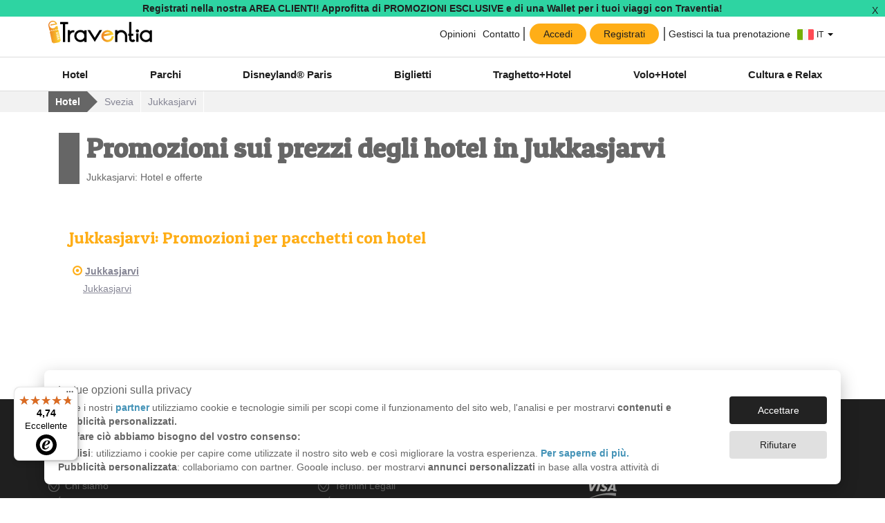

--- FILE ---
content_type: text/html; charset=UTF-8
request_url: https://www.traventia.it/hotel/svezia/jukkasjarvi
body_size: 79457
content:



<!DOCTYPE html>
<html lang="it" id="ng-app" ng-app="angularApp" >

<head>
 
    <meta charset="utf-8"> 
    
    <title>Promozioni sui prezzi degli hotel in Jukkasjarvi</title>

    <link rel="canonical" href="https://www.traventia.it/hotel/svezia/jukkasjarvi" />

    <meta name="description" content="Più di 1  hotel in Jukkasjarvi al miglior prezzo . Da0 euro/persona. Approfitta questa opportunità!" />
    <meta name="keywords" content="Promozioni hotel, hotel al miglior prezzo, hotel economici, migliori hotel" />
    
    <meta property="og:title" content="Promozioni sui prezzi degli hotel in Jukkasjarvi" />
    <meta property="og:site_name" content="Traventia"/>
    <meta property="og:type" content="website" />
    <meta property="og:description" content="Più di 1  hotel in Jukkasjarvi al miglior prezzo . Da0 euro/persona. Approfitta questa opportunità!" />
    <meta property="og:url" content="https://www.traventia.it/hotel/svezia/jukkasjarvi" />
    <meta property="og:image" content="" />
    <meta property="og:locale" content="" />
    
 
        <link rel="alternate" href="https://www.traventia.es/hoteles/suecia/jukkasjarvi" hreflang="es-ES" />
        <link rel="alternate" href="https://www.traventia.pt/hoteis/suecia/jukkasjarvi" hreflang="pt-PT" />
        <link rel="alternate" href="https://www.traventia.fr/hotels/suede/jukkasjarvi" hreflang="fr-FR" />
    
 

    <link rel="shortcut icon" href="/img/favicon/favicon.ico">
    <link rel="icon" type="image/png" href="/img/favicon/favicon-16x16.png" sizes="16x16">
    <link rel="icon" type="image/png" href="/img/favicon/favicon-32x32.png" sizes="32x32">

    <link rel="apple-touch-icon" sizes="57x57" href="/img/favicon/apple-touch-icon-57x57.png" type="image/png">
    <link rel="apple-touch-icon" sizes="60x60" href="/img/favicon/apple-touch-icon-60x60.png" type="image/png">
    <link rel="apple-touch-icon-precomposed" href="/img/favicon/apple-touch-icon-precomposed.png" type="image/png">
    
    <meta name="msapplication-TileColor" content="#ffffff">
    <meta name="msapplication-TileImage" content="/img/favicon/mstile-150x150.png">
    <meta name="msapplication-config" content="/img/favicon/browserconfig.xml">

    <link rel='mask-icon' href='/img/favicon/safari-pinned-tab.svg' color='#ff0000'>
    


    <meta name="author" content="Traventia.com"/>
    <!-- <link rel="Shortcut Icon" href="/img/favicon.ico?favicon=2" type="image/x-icon"/> -->
    
    <meta http-equiv="Content-Type" content="text/html;charset=UTF-8" />
    <meta http-equiv="X-UA-Compatible" content="IE=Edge,chrome=1" />
    
    <meta name="robots" content="index,follow"/>
    <meta name="viewport" content="width=device-width, initial-scale=1.0, maximum-scale=1.0, user-scalable=no" />


        
        



      
<link href='https://fonts.googleapis.com/css?family=Patua+One' rel='stylesheet' type='text/css'>
        <link rel="stylesheet" type="text/css" href="/assets/libraries/bootstrap/css/bootstrap.min.css" />
        <link rel="stylesheet" type="text/css" href="/dist/css/styles.1fd67a657f.css" />
    
<style>
[ng\:cloak], [ng-cloak], [data-ng-cloak], [x-ng-cloak], .ng-cloak, .x-ng-cloak {
  display: none !important;
}
</style>



<!--[if lte IE 9]>
<script src="https://html5shiv.googlecode.com/svn/trunk/html5.js"></script>
<![endif]-->
<!--[if lte IE 8]>
<script src="https://html5shiv.googlecode.com/svn/trunk/html5.js"></script>
<script src="/assets/libraries/iecomp/respond.min.js"></script>
<script src="/assets/js/ie8.js"></script>
<![endif]-->

        
    <script>
  window.dataLayer = window.dataLayer || [];
  (function(){function i(n){for(var t,r=document.cookie.split(";"),i=0;i<r.length;i++){for(t=r[i];t.charAt(0)==" ";)t=t.substring(1);if(t.indexOf(n+"=")==0)return t.substring((n+"=").length,t.length)}return""}function u(){dataLayer.push(arguments)}var n={security_storage:"granted",functionality_storage:"granted",personalization_storage:"granted",ad_storage:"denied",analytics_storage:"denied",ad_personalization:"denied",ad_user_data:"denied"},t;try{t=JSON.parse(i("co")).cookieConf;n.ad_storage=t.ad_storage?"granted":"denied";n.analytics_storage=t.analytics_storage?"granted":"denied";n.ad_personalization=typeof t.ad_personalization=="undefined"?n.ad_storage:t.ad_personalization?"granted":"denied";n.ad_user_data=typeof t.ad_user_data=="undefined"?n.ad_storage:t.ad_user_data?"granted":"denied"}catch(r){console.error(r)}u("consent","default",n)})();          
</script>  

                <!-- Google Tag Manager -->

<script>(function(w,d,s,l,i){w[l]=w[l]||[];w[l].push({'gtm.start':
new Date().getTime(),event:'gtm.js'});var f=d.getElementsByTagName(s)[0],
j=d.createElement(s),dl=l!='dataLayer'?'&l='+l:'';j.async=true;j.src=
'https://www.googletagmanager.com/gtm.js?id='+i+dl;f.parentNode.insertBefore(j,f);
})(window,document,'script','dataLayer','GTM-P6XDL8G');

window.dataLayer = window.dataLayer || [];
</script>


<!-- End Google Tag Manager -->      
    <script>
/* Language Code */
var __G__LANGCODE__ = '';
 
/* Prod flag */
    var __ISPROD__ = true;
    window.__ISPROD__ = true;
 
</script>

<script id="cookies-banner-script" src="/scriptsv3/lgl/cookiesBanner.js" async></script>
<script id="utm-script" src="/scriptsv3/m/utm.js" async></script>


<script>


</script>
</head>

<body id="tr-body-wrapper">

<!--  -->
<!--  -->
            <!-- Google Tag Manager (noscript) -->

<noscript><iframe src="https://www.googletagmanager.com/ns.html?id=GTM-P6XDL8G" height="0" width="0" style="display:none;visibility:hidden"></iframe></noscript>

<!-- End Google Tag Manager (noscript) -->      
    

<!-- H -->
<header>
<div style="position:relative;z-index: 10;" ng-controller="ctrlLogin">
	
			<!--Call action banner to register-->
		<div ng-cloak ng-hide="bannerClosed">
  <div class="hidden-xs" ng-click="handleAction('register')">
      <div class="banner-container bg-green">
    <div class="banner standar-box small">
        <!-- <div class="chip bg-black">IMPORTANTE</div> -->
        <div class="text-content black r-text-small">
                          Registrati nella nostra AREA CLIENTI! Approfitta di PROMOZIONI ESCLUSIVE e di una Wallet per i tuoi viaggi con Traventia!
                    </div>          
    </div>

    <!-- botón cerrar -->
    <div class="button-close-banner black" ng-click="closebanner($event)">X</div>
</div>

<style>
    .banner-container{
      position:relative;
      padding-right:30px;
    }
    .banner{        
      display:flex;
      align-items:center;
      justify-content:center;
      cursor: pointer;
    }
    .chip{
        border-radius:5px;
        text-transform:uppercase;
        color:white;
        padding:3px 5px;
        margin-right:5px;
        font-size:12px;
    }
    .text-content {
       line-height:14px;
        font-weight:bold;
    }
    .button-close-banner{
        position:absolute;
        right:0; 
        top:0;
        cursor: pointer;
        padding:5px 10px;
    }
</style>  </div>

  <!-- Mobile: el drawer funciona-->
  <div class="visible-xs" id="idShowLoginDrawerMobile">
      <div class="banner-container bg-green">
    <div class="banner standar-box small">
        <!-- <div class="chip bg-black">IMPORTANTE</div> -->
        <div class="text-content black r-text-small">
                          Registrati nella nostra AREA CLIENTI! Approfitta di PROMOZIONI ESCLUSIVE e di una Wallet per i tuoi viaggi con Traventia!
                    </div>          
    </div>

    <!-- botón cerrar -->
    <div class="button-close-banner black" ng-click="closebanner($event)">X</div>
</div>

<style>
    .banner-container{
      position:relative;
      padding-right:30px;
    }
    .banner{        
      display:flex;
      align-items:center;
      justify-content:center;
      cursor: pointer;
    }
    .chip{
        border-radius:5px;
        text-transform:uppercase;
        color:white;
        padding:3px 5px;
        margin-right:5px;
        font-size:12px;
    }
    .text-content {
       line-height:14px;
        font-weight:bold;
    }
    .button-close-banner{
        position:absolute;
        right:0; 
        top:0;
        cursor: pointer;
        padding:5px 10px;
    }
</style>  </div>
</div>	
		<!-- TrustedShops -->
		<!--  -->
	
	<!-- Pre-header -->
	<section class="cont-nav-preheader">
		<div class="container">
			<div style="font-size:0;">

				<!-- Logo -->
				<a href="/" class="display-inline traventia-logoheader hidden-xs-us">
					<img style="height:33.28px;" src="https://tr2.traventia.com/graphic-design/logos/logos_traventia/traventia_logo_bold.svg" alt="Traventia Logo"> 
				</a>

				<!-- Secciones -->
				<div class="display-inline text-right nav-preheader hidden-xs-us">
					
																								<a href="https://www.traventia.it/recensioni" class="display-inline btnpreheader position-relative">
							
							Opinioni
							</a>
																																				<a href="/app/contact-center" class="display-inline btnpreheader position-relative">
							
							Contatto
							</a>
																																				<div class="display-inline position-relative">
  
    <div ng-cloak ng-show="hasSession==true" id="idShowUserDropdown">
      <div class="btnpreheader" style="cursor:pointer;">
      
        <div class="userprofilecontainer">
          <div class="userletterprofile">{{ user.getAvatarCharacter() }}</div> 
          <div class="userzonewithwallet">
            {{ user.getEmail() }}
            <div class="walletchip bg-gradient-gold"><span style="display:flex; align-items:center;" class="fonticon fonticon-walletoutiline white"></span><span>{{ wallet.getWallet().wallet.amount / 100 }} €</span></div>
          </div>
          
          
          <div class="userzone-badge bg-orange">
            <div class="rotationarrow">
              <div style="font-size:5px;" class="fonticon fonticon-arrow_left"></div>
            </div>
          </div>
        </div>
      </div>
      <!-- <div ng-show="hasSession==false" ng-click="handleAction()">
        <i class="fonticon fonticon-usersolid"></i>
        <span>Area clienti</span>
      </div> -->
    </div>

    <div class="newbuttonsheader" ng-show="hasSession==false" >
      <div class="newbuttonsheader registerbuttons">
        <div style="color:#1f1f1f;" class="btn-orange cursor button-header" ng-click="handleAction('login')">Accedi</div>
        <div style="color:#1f1f1f;" class="btn-orange cursor button-header" ng-click="handleAction('register')">Registrati</div>
      </div>
      <div class="btnpreheader" style="cursor:pointer;" ng-click="handleAction('bookingManagement')">Gestisci la tua prenotazione</div>
    </div>
    <div id="userdropdownlist" class="dropdown-user text-left border-radius-all" style="display:none;padding:0;">
       <style>
  .userprofilecontainer-menu {
        display: flex;
        justify-content: center;
        align-items: center;
        gap: 10px;
        font-weight:bold;
        font-size:14px;
        color:#1f1f1f;
        padding:10px;
        border-bottom:1px solid #f2f2f2;
      }
    
      .userletterprofile-menu {
        display: flex;
        justify-content: center;
        align-items: center;
        font-weight: bold;
        width:50px;
        height: 50px;
        color: #fff;
        font-size:20px;
        background-color: #2ed4a2;
        border-radius: 50%;
        border: 3px solid #18b887;
      }
      .listmenu li{
        display: grid;
        grid-template-columns: auto 1fr;
        justify-items: start;
        align-items:center;
        min-height:40px;
        text-align: left;
        list-style: none;    
        gap: 10px;
        padding:0 10px;
        color:#1f1f1f;
        cursor:pointer;
      } 
      .listmenu li:hover{
        background-color:rgba(0, 0, 0, 0.04);
      }
      .listmenu .fonticon{
        display:inline-flex;
        justify-content:center;
        align-items:center;
        font-size:15px;
        height:min-content;
      }
      .walletchip {
        display: inline-flex;
        min-width:64px;
        justify-content: space-between;
        gap: 5px;
        height:19px;
        font-size: 12px;
        padding: 1.6px 3px;        
        border-radius: 5px;
      }
</style>

<div id="userdropdownlistxs" class="visible-xs-us" style="display:none;padding:0;">
  <!-- <div ng-show="hasSession==true"> -->
   <div class="userprofilecontainer-menu">
      <div class="userletterprofile-menu">{{ user.getAvatarCharacter() }}</div>
      <div>
        <div>Il mio account</div>
        <div>{{ user.getEmail() }} </div>
        <div class="userzonewithwallet">           
            <div class="walletchip bg-gradient-gold"><span style="display:flex; align-items:center;" class="fonticon fonticon-walletoutiline white"></span><span>{{ wallet.getWallet().wallet.amount / 100 }} €</span></div>
          </div>
      </div>               
    </div>
  <!-- </div> -->
</div>
<ul id="userdropdownlist" class="listmenu text-left">
    <li ng-click="goToAccountProfile()"><span class="fonticon fonticon-useroutiline "></span>Il mio account</li>
    <li ng-click="goToAccountBookings()"><span class="fonticon fonticon-ticketoutiline  "></span>Le mie prenotazioni</li>
    <li ng-click="goToAccountPassengers()"><span class="fonticon fonticon-groupoutiline  "></span>I miei passeggeri</li>
    <li ng-click="goToAccountWallet()"><span class="fonticon fonticon-walletoutiline  "></span> 
      <div style="display: flex; width: 100%; justify-content: space-between;    align-items: center;">
        <span>La mia Wallet</span>
        <b>{{ wallet.getWallet().wallet.amount / 100 }} €</b>
      </div>        
    </li>
    <li ng-click="doLogout()"><span class="fonticon fonticon-onoffoutiline  "></span>Chiudere la sessione</li>
</ul>    </div>

    <!-- Modal login -->
      
    <!-- Timetable modal -->
    <script type="text/ng-template" id="loginModal.html">
      <!-- Modal content -->
      <style type="text/css">
 
  .logintabs {
    border-width: 0;
    background-position: 50%;
    transition: background 0.3s;
    outline: none;
    cursor: pointer;
    padding: 8px 22px;
    font-weight: 700;
    font-size: 16px;
    border-bottom: 0.4rem solid #ddd;
  }

  .logintabs:hover {
    background-color: #f2f2f2;
  }

  .logintabs.tab-active {
    background-color: #ffae17;
    color: #fff;
    background-size: 100%;
    transition: background 0s;
    border-color: #ff8f18;
  }

  .userzoneheader {
    display: flex;
    /*  width: 100%; */
    gap: 0.625rem;
    margin-bottom: 0.625rem;
    padding: 0.625rem 0;
  }

  .userzonebody {
    display: grid;
    grid-template-columns: 1fr;
    gap: 0.625rem;
    justify-content: center;
    justify-items: center;
    padding: 0.625rem;
  }

  .form-group-login {
    width: 100%;
  }

  .userzonemodal {
    font-size: 14px;
    padding: 1.25rem;
    color:#1f1f1f;
  }

  .loginanimation {
    animation-name: loginslide;
    -webkit-animation-duration: 0.5s;
    animation-delay: 0s;
    animation-duration: 0.5s;
    animation-iteration-count: 1;
    animation-fill-mode: backwards;
  }

  @-moz-@keyframes loginslide {
    0% {
      -webkit-transform: translateY(100%);
    }

    100% {
      -webkit-transform: translateY(0);
    }
  }

  @-webkit-@keyframes loginslide {
    0% {
      -webkit-transform: translateY(100%);
    }

    100% {
      -webkit-transform: translateY(0);
    }
  }

  @keyframes loginslide {
    0% {
      -webkit-transform: translateY(100%);
    }

    100% {
      -webkit-transform: translateY(0);
    }
  }

  .recallquestion {
    display: flex;
    align-items: center;
    font-size: 16px;
    padding: 5px;
  }

  .recallquestion span {
    margin-left: 0.438rem;
  }

  .userzonefooter {
    padding: 0 1.25rem;
    padding-top: 0.625rem;
    border-top: 1px solid #ddd;
  }

  /* BUTTONS */
  .userzonebutton {
    width: 100%;
    border-radius: 1.875rem;
    padding: 8px 22px;
    /*   background-color: #ef4a68;
  color: white; */
    border: 0;
  }

  .trsecondary {
    color: #fff;
    background-color: #ef4a68;
    border-color: #ef4a68;
  }

  .trsecondary:hover {
    background: #cd405b radial-gradient(circle, transparent 1%, #ed6981 1%)
      center/15000%;
  }

  .trsecondary:active {
    background-color: #cd405b;
    background-size: 100%;
    transition: background 0s;
  }

  .default:hover {
    background: #d5d5d5 radial-gradient(circle, transparent 1%, #ddd 1%)
      center/15000%;
  }

  .default:active {
    background-color: #d5d5d5;
    background-size: 100%;
    transition: background 0s;
  }

  .default {
    background-color: #ddd;
    border-color: #ddd;
  }

  .trsecondary {
    color: #fff;
    background-color: #ef4a68;
    border-color: #ef4a68;
  }

  .trsecondary:hover {
    background: #cd405b radial-gradient(circle, transparent 1%, #ed6981 1%)
      center/15000%;
  }

  .trsecondary:active {
    background-color: #cd405b;
    background-size: 100%;
    transition: background 0s;
  }

  .userzonebutton.disable {
    opacity: 0.5;
    cursor: default;
    pointer-events: none;
  }

  .default.disable:hover {
    background-color: #ddd;
  }

  .default.disable:active {
    background-color: #ddd;
  }

  .trsecondary.disable:hover {
    background-color: #ef4a68;
  }

  .trsecondary.disable:active {
    background-color: #ef4a68;
  }

  .userzonesocialbutton {
    color: black;
    background-color: #fff;
    border: 1px solid #666;
  }

  .btnsocialstyle {
    display: flex;
    flex-wrap: nowrap;
    align-items: center;
    gap: 10px;
    width: 100%;
    text-align: center;
    font-size: 14px;
  }

  .login-text-center {
    text-align: center;
  }

  .userzone-title {
    font-size: 21px;
  }

  .fakelink {
    cursor: pointer;
    color: #4493b7;
    font-size: 14px;
  }

  .arrowback {
    margin-top: 20px;
    margin-bottom: -55px;
    margin-left: 20px;
    cursor: pointer;
  }

  .drawerMobileHeader {
    font-size: 14px;
    display: flex;
    justify-content: space-between;
    align-items: center;
    left: 0;
    right: 0;
    top: 0;
    width: 100%;
    padding: 10px;
    font-weight: 700;
    
    border-bottom: 1px solid #ddd;
  }
  .no-visible-helpertext{
    visibility: hidden;
  }
  .login-input-error {
    border-color: #ef4a68;
  }

  .login-input-error:focus {
    border-color: #ef4a68;
    -webkit-box-shadow: inset 0 1px 1px rgb(0 0 0 / 8%), 0 0 8px #ef4a68;
    box-shadow: inset 0 1px 1px rgb(0 0 0 / 8%), 0 0 8px #ef4a68;
    -moz-box-shadow: inset 0 1px 1px rgb(0 0 0 / 8%), 0 0 8px #ef4a68;
  }

  .login-input-success {
    border-color: #4493b7;
  }

  .login-input-success:focus {
    border-color: #4493b7;
    -webkit-box-shadow: inset 0 1px 1px rgb(0 0 0 / 8%), 0 0 8px #4493b7;
    box-shadow: inset 0 1px 1px rgb(0 0 0 / 8%), 0 0 8px #4493b7;
    -moz-box-shadow: inset 0 1px 1px rgb(0 0 0 / 8%), 0 0 8px #4493b7;
  }
</style>
<div ng-class="{'loginanimation': mobileHeader == true}" class="userzonemodal">
  <div ng-show="mobileHeader == true" class="drawerMobileHeader">
    <div
      ng-show="loginModalState === 'login' || loginModalState === 'recoverPassword'"
    >
      Accedi
    </div>
    <div
      ng-show="loginModalState === 'register' || loginModalState==='registerSuccess'"
    >
      Registrati
    </div>
    <div ng-show="loginModalState === 'bookingManagement'">
      Gestisci la tua prenotazione
    </div>
    <div>
      <button
        type="button"
        class="close"
        data-dismiss="modal"
        aria-label="Close"
        ng-click="closeModal()"
      >
        <span aria-hidden="true">&times;</span>
      </button>
    </div>
  </div>
  <button
    ng-show="mobileHeader == false"
    type="button"
    class="close"
    data-dismiss="modal"
    aria-label="Close"
    ng-click="closeModal()"
  >
    <span aria-hidden="true">&times;</span>
  </button>
  <div class="userzoneheader" ng-show="loginModalState!=='bookingManagement'">
    <div ng-click="loginme()">
      <div
        class="logintabs"
        ng-class="{ 'tab-active' :loginModalState==='login' || loginModalState==='recoverPassword'}"
      >
        <span>Accedi</span>
      </div>
    </div>
    <div ng-click="registerme()">
      <div
        class="logintabs"
        ng-class="{ 'tab-active' :loginModalState==='register'}"
      >
        <span>Registrati</span>
      </div>
    </div>
  </div>

  <!-- Formulario de login -->
  <div ng-show="loginModalState==='login'" class="userzonebody">
    <div
      class="form-group has-feedback form-group-login nomargin"
      ng-class="{ 'has-error' : messageToggles.showLoginEmailNotValidError === true}"
    >
      <label class="control-label" for="loginEmail"
        >Email</label
      >
      <span
        style="line-height: 29px !important"
        ng-show="messageToggles.showLoginEmailNotValidError === true"
        class="glyphicon glyphicon-remove form-control-feedback"
      ></span>
      <input
        type="text"
        class="form-control input-lg"
        name="loginEmail"
        ng-change="onFormChange('login')"
        ng-model="loginForm.email"
        placeholder="Email"
      />
    </div>
    <div
      class="form-group has-feedback form-group-login"
      ng-class="{ 'has-error' : messageToggles.showLoginPasswordNotValidError === true}"
    >
      <label class="control-label" for="loginPassword"
        >Password</label
      >
     
      <div class="input-group">
        <input
          type="{{loginForm.typePassword}}"
          class="form-control input-lg"
          name="loginPassword"
          ng-change="onFormChange('login')"
          ng-model="loginForm.password"
          placeholder="Password"
        />
        <span class="input-group-btn">
          <button
            class="btn btn-default btn-lg"
            type="button"
            ng-click="togglePassword('login', 'password')"
          >
            <span class="fonticon" ng-class="{'fonticon-hide': loginForm.typePassword == 'password', 'fonticon-show': loginForm.typePassword == 'text' }"></span>
          </button>
        </span>
      </div>
      
      <!-- /input-group -->
    </div>
    <button
      class="userzonebutton trsecondary text"
      ng-class="{'disable': loginForm.buttonEnabled === false }"
      ng-click="doLogin()"
    >
      Accedi
    </button>
    <div ng-show="messageToggles.showLoginMessageError">
      <div class="alert alert-danger">
        Spiacenti, non abbiamo trovato un account con questa email e password.
      </div>
    </div>
    <div>
      Hai dimenticato la password?
      <span
        style="cursor: pointer"
        class="fakelink"
        ng-click="showRecoverPassword()"
        >Clicca qui</span
      >
    </div>
  </div>

  <!-- Formulario de registro -->
  <div ng-show="loginModalState==='register'" class="userzonebody">
    <div class="black text-bold userzone-title">
      Crea un account
    </div>
    <div
      class="form-group form-group-login has-feedback nomargin"
    >
      <label class="control-label" for="registerEmail"
        >Email</label
      >
      <span
        style="line-height: 29px !important"
        ng-show="messageToggles.showRegisterEmailNotValidError === true"
        class="glyphicon glyphicon-remove form-control-feedback"
      ></span>
      <input
        type="text"
        class="form-control input-lg"
        name="registerEmail"
        ng-change="onFormChange('register')"
        ng-class="{ 'login-input-error' : validationErrors.register.emailNotValid == true }"
        ng-model="registerForm.email"
        placeholder="Email"
      />
       <span style="font-size:9px; color:#ef4a68; margin-bottom:0;" 
        ng-class="{'no-visible-helpertext' : !validationErrors.register.emailNotValid}" 
        class="help-block">Deve introdurre un&#039; email valida</span>
    </div>
    <div
      class="form-group form-group-login has-feedback nomargin"
    >
      <label class="control-label" for="registerPassword"
        >Nuova password</label
      >
      <span
        style="line-height: 29px !important"
        ng-show="messageToggles.showRegisterPasswordNotValidError === true"
        class="glyphicon glyphicon-remove form-control-feedback"
      ></span>
      <div class="input-group">
        <input
          type="{{registerForm.typePassword}}"
          class="form-control input-lg"
          name="registerPassword"
          ng-change="onFormChange('register')"
          ng-class="{ 'login-input-error' : validationErrors.register.passwordNotValid == true }"
          ng-model="registerForm.password"
          placeholder="Nuova password"
        />
        <span class="input-group-btn">
          <button
            class="btn btn-default btn-lg"
            type="button"
            ng-click="togglePassword('register', 'password')"
          >
            <span class="fonticon" 
              ng-class="{'fonticon-hide': registerForm.typePassword == 'password', 'fonticon-show': registerForm.typePassword == 'text' }"></span>
          </button>
        </span>
      </div>
       <span style="font-size:9px; color:#ef4a68; margin-bottom:0;" 
        ng-class="{ 'no-visible-helpertext' : !validationErrors.register.passwordNotValid }"
        class="help-block">{{ langs.userzone_create_account_password_helper_text.replace("%C%", 8) }}</span>
      <!-- /input-group -->
    </div>
    <div
      class="form-group form-group-login has-feedback nomargin"
      ng-class="{ 'has-error' : messageToggles.showRegisterPasswordRepeatNotValidError === true}"
    >
      <label class="control-label" for="registerPasswordRepeat"
        >Ripeti la password</label
      >
      <span
        style="line-height: 29px !important"
        ng-show="messageToggles.showRegisterPasswordRepeatNotValidError === true"
        class="glyphicon glyphicon-remove form-control-feedback"
      ></span>
      <div class="input-group">
        <input
          type="{{registerForm.typePasswordRepeat}}"
          class="form-control input-lg"
          name="registerPasswordRepeat"
          ng-change="onFormChange('register')"
          ng-class="{ 'login-input-error' : validationErrors.register.passwordRepeatNotValid == true || validationErrors.register.passwordsNotMatch == true }"
          ng-model="registerForm.passwordRepeat"
          placeholder="Ripeti la password"
        />
        <span class="input-group-btn">
          <button
            class="btn btn-default btn-lg"
            ng-click="togglePassword('register', 'passwordRepeat')"
            type="button"
          >
            <span class="fonticon" ng-class="{'fonticon-hide': registerForm.typePasswordRepeat == 'password', 'fonticon-show': registerForm.typePasswordRepeat == 'text' }"></span>
          </button>
        </span>
      </div>
       <span style="font-size:9px; color:#ef4a68; margin-bottom:0;"
        ng-class="{ 'no-visible-helpertext hidden' : !validationErrors.register.passwordRepeatNotValid }" 
        class="help-block">{{ langs.userzone_create_account_password_helper_text.replace("%C%", 8) }}</span>
       <span style="font-size:9px; color:#ef4a68; margin-bottom:0;"
        ng-class="{ 'no-visible-helpertext' : !validationErrors.register.passwordsNotMatch }" 
        class="help-block">Le password non corrispondono</span>
      <!-- /input-group -->
    </div>
    <button
      class="userzonebutton trsecondary text"
      ng-class="{'disable': registerForm.buttonEnabled === false }"
      ng-click="doregister()"
    >
      Continua
    </button>
    <p class="login-text-center">
      Ti invieremo un&#039;email per convalidare il tuo indirizzo email
    </p>
  </div>

  <!-- Vista de registro completado -->
  <div ng-show="loginModalState==='registerSuccess'" class="userzonebody">
    <img
      src="https://tr2.traventia.com/graphic-design/sprites/travis/travis_alegre.png"
      alt="Ci siamo quasi! Ti abbiamo inviato un&#039;email di validazione per attivare il tuo account."
    />
    <div class="black text-bold text-center userzone-title">
      Congratulazioni, la tua richiesta è stata inviata con successo!
    </div>
    <p class="login-text-center">Ci siamo quasi! Ti abbiamo inviato un&#039;email di validazione per attivare il tuo account.</p>
    <button style="width:min-content;" class="userzonebutton trsecondary text" ng-click="closeModal()">
      Chiudere
    </button>
    <p class="login-text-center">
      Dopo aver verificato la tua email, potrai goderti i vantaggi di essere un membro di Traventia :)
    </p>
  </div>

  <!-- Formulario de booking management -->
  <div ng-show="loginModalState==='bookingManagement'" class="userzonebody">
    <div class="black text-bold userzone-title ">
      Gestisci la tua prenotazione
    </div>
    <p class="login-text-center">Introduca  l&#039; email con la quale ha effettuato la prenotazione e il codice di prenotazione per poter accedere alla sua Area Cliente</p>
    <div
      class="form-group form-group-login has-feedback nomargin"
      ng-class="{ 'has-error' : messageToggles.showBookingManagementEmailNotValidError === true}"
    >
      <label class="control-label" for="bookingManagementEmail"
        >Email</label
      >
      <span
        style="line-height: 29px !important"
        ng-show="messageToggles.showBookingManagementEmailNotValidError === true"
        class="glyphicon glyphicon-remove form-control-feedback"
      ></span>
      <input
        type="text"
        class="form-control input-lg"
        ng-change="onFormChange()"
        name="bookingManagementEmail"
        ng-model="bookingManagementForm.email"
        placeholder="Email"
      />
    </div>
    <div
      class="form-group form-group-login has-feedback"
      ng-class="{ 'has-error' : messageToggles.showBookingManagementBookrefNotValidError === true}"
    >
      <label class="control-label" for="bookingManagementBookref"
        >Codice di prenotazione</label
      >
      <span
        style="line-height: 29px !important"
        ng-show="messageToggles.showBookingManagementBookrefNotValidError === true"
        class="glyphicon glyphicon-remove form-control-feedback"
      ></span>
      <input
        type="text"
        class="form-control input-lg"
        ng-change="onFormChange('bookingManagement')"
        name="bookingManagementBookref"
        ng-model="bookingManagementForm.bookref"
        placeholder="Codice di prenotazione"
      />
    </div>
    
    <button
      class="userzonebutton trsecondary text"
      ng-click="doBookingManagement()"
    >
      Entrare
    </button>
    <div style="width: 100%; margin-top:10px;"
    ng-show="messageToggles.showBookingManagementErrorMsg">
      <div class="alert alert-danger">
        L&#039; email o il codice di prenotazione non sono corretti
      </div>
    </div>
    <div class="login-text-center">
      <span>Puoi trovare il tuo codice di prenotazione nell&#039;email di conferma della prenotazione</span>
    </div>
  </div>

  <!-- Formulario de recuperar password -->
  <div ng-show="loginModalState==='recoverPassword'">
    <div class="arrowback">
      <span class="fonticon fonticon-arrow_left" ng-click="loginme()"></span>
    </div>
    <div class="userzonebody">
      <div style="margin-top: 25px" class="black text-bold userzone-title">
        Recupera la tua password
      </div>
      <p class="login-text-center">Sei già registrato ma non ricordi la tua password? Inserisci l&#039;indirizzo email con cui hai creato il tuo account e ti invieremo un&#039;email con le istruzioni per generare la tua nuova password.&lt;br/&gt;&lt;b&gt;Non ricevi questa email?&lt;/b&gt;Controlla la cartella della posta indesiderata. È anche possibile che tu non ti sia mai registrato con noi o che in precedenti occasioni tu abbia effettuato l&#039;accesso utilizzando un metodo diverso da nome utente e password (come il tuo account Facebook o Google).</p>
      <div
        class="form-group form-group-login has-feedback nomargin"
        ng-class="{ 'has-error' : messageToggles.showRecoverPasswordEmailNotValidError === true}"
      >
        <label class="control-label" for="recoverPasswordEmail"
          >Email</label
        >
        <span
          style="line-height: 29px !important"
          ng-show="messageToggles.showRecoverPasswordEmailNotValidError === true"
          class="glyphicon glyphicon-remove form-control-feedback"
        ></span>
        <input
          type="text"
          class="form-control input-lg"
          name="recoverPasswordEmail"
          ng-change="onFormChange('recoverPassword')"
          ng-class="{'login-input-error': validationErrors.recoverPassword.emailNotValid == true}"
          ng-model="recoverPasswordForm.email"
          placeholder="Email"
        />
      </div>
       <span style="width:100%;font-size:9px; color:#ef4a68; margin-bottom:0; text-align:left;" 
        ng-class="{'no-visible-helpertext': !validationErrors.recoverPassword.emailNotValid}"
        class="help-block">Deve introdurre un&#039; email valida</span>
      <button
        class="userzonebutton trsecondary text"
        ng-class="{'disable': recoverPasswordForm.buttonEnabled === false }"
        ng-click="doRecoverPassword()"
      >
        Recupera la mia password
      </button>
      <div
        class="login-text-center"
        ng-show="messageToggles.showRecoverPasswordMessageSuccess"
      >
        <span style="color: green"
          >Controlla la tua casella di posta. Troverai le istruzioni per recuperare la tua password.</span
        >
      </div>
      <div
        class="login-text-center"
        ng-show="messageToggles.showRecoverPasswordEmailNotValidError"
      >
        <span style="color: red">Si è verificato un errore. Riprova più tardi.</span>
      </div>
    </div>
  </div>
  <!-- Botones de login con redes sociales -->
  <div class="userzonebody" ng-show="showSocialLogin()">
    <button
      class="userzonebutton userzonesocialbutton default"
      ng-click="loginGoogle()"
    >
      <div class="btnsocialstyle">
        <img
          width="20"
          height="20"
          src="https://tr1.traventia.com/graphic-design/sprites/icons/social/googlesmalllogo.svg?q=20x20"
          alt="Accedi con Facebook"
        />
        <span style="flex-grow: 2">Accedi con Google</span>
      </div>
    </button>
    <button
      class="userzonebutton userzonesocialbutton default"
      ng-click="loginFacebook()"
    >
      <div class="btnsocialstyle">
        <img
          width="20"
          height="20"
          src="https://tr1.traventia.com/graphic-design/sprites/icons/social/faceboosmailllogo.svg?q=20x20"
          alt="Accedi con Google"
        />
        <span style="flex-grow: 2"
          >Accedi con Facebook</span
        >
      </div>
    </button>
    <div style="width: 100%;" ng-show="messageToggles.showRegisterMessageGenericError">
      <div class="alert alert-danger">
        C&#039;è già un utente con questo indirizzo email
      </div>
    </div>
  </div>
  <!-- Pie de modal cuando estamos en login -->
  <div
    ng-show="loginModalState==='login' || loginModalState==='recoverPassword'"
    class="userzonefooter"
  >
    <div ng-click="registerme()" class="recallquestion fakelink">
      <div class="fonticon fonticon-useroutiline"></div>
      <span>Non hai un account? Registrati!</span>
    </div>
    <div ng-click="openBookingManagement()" class="recallquestion fakelink">
      <div class="fonticon fonticon-suitcase"></div>
      <span>Gestisci la tua prenotazione senza effettuare l&#039;accesso</span>
    </div>
  </div>

  <!-- Pie de modal cuando estamos en registro -->
  <div ng-show="loginModalState==='register'" class="userzonefooter">
    <div ng-click="loginme()" class="recallquestion fakelink">
      <div class="fonticon fonticon-usersolid"></div>
      <span>Hai già un account? Accedi</span>
    </div>
    <div ng-click="openBookingManagement()" class="recallquestion fakelink">
      <div class="fonticon fonticon-suitcase"></div>
      <span>Gestisci la tua prenotazione senza effettuare l&#039;accesso</span>
    </div>
  </div>
  <!-- Pie de modal cuando estamos en booking management -->
  <div ng-show="loginModalState==='bookingManagement'" class="userzonefooter">
    <div ng-click="loginme()" class="recallquestion fakelink">
      <div class="fonticon fonticon-usersolid"></div>
      <span>Hai già un account? Accedi</span>
    </div>
    <div ng-click="registerme()" class="recallquestion fakelink">
      <div class="fonticon fonticon-useroutiline"></div>
      <span>Non hai un account? Registrati!</span>
    </div>
  </div>
</div>
    </script>
 
</div>


<style type="text/css">
      .userprofilecontainer {
        font-size: 12px;
        position:relative;
        display: flex;
        justify-content: center;
        align-items: center;
        height:50px;
        gap: 10px;
        font-weight:bold;
      }
      .userzone-badge{
        position: absolute;
        display: flex;
        justify-content: center;
        align-items: center;
        width: 16px;
        height: 16px;
        top: 25px;
        left: 20px;
        border-radius:50%;
        z-index: 1;
      }
      .rotationarrow{
        display: flex;
        justify-content: center;
        align-items: center;
        transform: rotate(-90deg);
        }
      .userletterprofile {
        display: flex;
        justify-content: center;
        align-items: center;
        font-weight: bold;
        width: 30px;
        height: 30px;
        color: #fff;
        background-color: #2ed4a2;
        border-radius: 50%;
        border: 3px solid #18b887;
      }

      .userzonewithwallet{
        display:flex;
        flex-direction:column;
        justify-content:center;
        align-items:flex-start;
        line-height:18px;
      }
      .walletchip {
        display: inline-flex;
        min-width:64px;
        justify-content: space-between;
        gap: 5px;
        height:19px;
        font-size: 12px;
        padding: 1.6px 3px;        
        border-radius: 5px;
      }
      .newbuttonsheader{
        display:flex;
        align-items:center;
        font-size:14px;
      }
      .registerbuttons::after,
      .registerbuttons::before{
        content: "";
        height: 20px;
        border: 1px solid #666;
      }
      .registerbuttons::before {
        margin-right: 7px;
      }
      .registerbuttons::after {
        margin-left:7px;
      }
      .button-header{
        display:flex;
        align-items:center;
        padding:7px 20px;
        height:30.1px;
        
        border-radius: 24px;
      }
      .button-header:first-child {
        margin-right: 5px;
      }
    </style>																						

					<!-- Banderas -->
					<li id="idShowFlagsDesktop" class="display-inline btnpreheader dropdown efect-background-emerge" style="cursor:pointer;">
						<div class="white">
						    <div style="display:inline-block;"><img style="width: 24px;" src="https://tr2.traventia.com/graphic-design/sprites/flags/flags-svg/013-italy.svg" alt="pais" /> <span style="font-weight: lighter;font-size: 12px;color:#1F1F1F;">IT</span> <span class="caret"></span></div>
						</div>
						<div id="flaglist" class="dropdown-skistations lang text-center no-border-radius-all" style="display:none;min-width:100px;padding:0;">
							<ul class="cursor">
								
								<li style="cursor:default; background-color: #f2f2f2;">
									<img style="width: 24px; margin-right: 5px;" src="https://tr2.traventia.com/graphic-design/sprites/flags/flags-svg/013-italy.svg" alt="Idioma"/><span style="color:#2ED4A2;" class="display-inline fonticon fonticon-ok"></span>
								</li>

																<li class="trjs-header-flags dwn-link-blue" trjs-href="https://www.traventia.es">
									<a href="https://www.traventia.es">
										<img style="width: 24px; margin-right: 5px;" src="https://tr3.traventia.com/graphic-design/sprites/flags/flags-svg/263-spain.svg" alt="ES"/> <span style="font-weight: lighter;font-size: 12px;color:#1F1F1F;">ES</span>
									</a>
								</li>
																								<li class="trjs-header-flags dwn-link-blue" trjs-href="https://www.traventia.pt">
									<a href="https://www.traventia.pt">
										<img style="width: 24px; margin-right: 5px;" src="https://tr1.traventia.com/graphic-design/sprites/flags/flags-svg/224-portugal.svg" alt="PT"/><span style="font-weight: lighter;font-size: 12px;color:#1F1F1F;">PT</span>
									</a>
								</li>
																								<li class="trjs-header-flags dwn-link-blue" trjs-href="https://www.traventia.fr">
									<a href="https://www.traventia.fr">
										<img style="width: 24px; margin-right: 5px;" src="https://tr1.traventia.com/graphic-design/sprites/flags/flags-svg/195-france.svg" alt="FR"/><span style="font-weight: lighter;font-size: 12px;color:#1F1F1F;">FR</span>
									</a>
								</li>
																						  	</ul>
						</div>
					</li>
				</div>

				<!-- En movil -->
				<div style="display:flex; justify-content:space-between; align-items:center; background-color:#fff;height:60px;font-size: 0;" class="visible-xs-us-flex">
					
					<!-- Menu Icono Movil -->
					<div id="idMenuIconXS" style="padding-left:0;width:20%;" class="display-inline btnpreheader">
						<!-- <div style="font-size: 20px; color:#1f1f1f;margin-top: 8px;" class="display-inline fonticon fonticon-list"></div> -->
						<svg style="height: 30px!important;" viewBox="0 0 24 24" role="presentation" aria-hidden="true" focusable="false" class="undefined Icons_lg__UJt9r"><path fill="none" d="M0 0h24v24H0z"></path><path d="M3 18h18v-2H3v2zm0-5h18v-2H3v2zm0-7v2h18V6H3z"></path></svg>
					</div>

					<!-- Logo -->
					<a style="width:155px; text-align: center;" href="/" class="display-inline traventia-logoheader visible-xs-us">
						<img style="width:100%" src="https://tr3.traventia.com/graphic-design/logos/logos_traventia/traventia_logo_bold.svg" alt="Traventia Logo" />
					</a>

					<!-- Secciones -->
					<div style="font-size:0;width:25%;" class="display-inline text-right">
						
						<!-- Titulo de la seccion para movil -->
						<!--						<div id="idSectionTitle" class="display-inline nav-preheader text-left title-mobile visible-xs-us">
							<div style="padding:0; font-size: 14px;" class="display-inline btnpreheader">
								<div id="mobiletitle" style="color:#1f1f1f;cursor:text;">
									Hotel <div style="margin-left: 5px;font-size: 9px;" class="display-inline fonticon fonticon-arrow_right rotation270"></div>
								</div>
								<div style="padding:13px 15px;top:0;right:-15px; font-size: 14px;" class="position-absolute fonticon fonticon-remove close-title-mobile"></div>
							</div>
						</div>
						-->

						<div style="width:100%;" class="text-right nav-preheader visible-xs-us-flex">
              			<!-- TODO: Javi -> he borrado estos botones para poder visualizar el nuestro --> 
																																									<a href="https://www.traventia.it/recensioni" class="display-inline btnpreheader position-relative">
										<div style="margin-right:5px" class="display-inline box-circle text-center headeruser">
										<div style="font-size:20px;" class="display-inline fonticon fonticon-reviews"></div>
										</div>
									</a>
																																																																		<a href="/app/contact-center" class="display-inline btnpreheader position-relative">
										<div style="margin-right:5px" class="display-inline box-circle text-center headeruser">
										<div style="font-size:20px;" class="display-inline fonticon fonticon-phone"></div>
										</div>
									</a>
																																																									<div style="display:flex;align-items:center;">
									
<div class="userprofilecontainer">
  <div>
    <div ng-cloak ng-show="hasSession==true" id="idMenuUserXS">
      <div class="userletterprofile">
        {{ user.getAvatarCharacter() }}
      </div>
      <div class="userzone-badge bg-orange">
        <div class="rotationarrow">
          <div style="font-size:5px;" class="fonticon fonticon-arrow_left"></div>
        </div>
      </div>
    </div>
    
    <div ng-click="handleAction('login')" style="display:flex; align-items:center;font-size:30px; color:#1f1f1f;margin-top:4px;" ng-show="hasSession==false" id="idShowLoginDrawerMobile">
      <i class="fonticon fonticon-usercircleoutiline"></i>
    </div>
  </div>
</div>


<style>
.drawerMobileContainer{
  position: fixed;
  background-color: #fff;
  top: 0;
  bottom: 0;
  left: 0;
  right: 0;
  z-index: 999999;
  overflow: scroll;
}
.loginDrawer {
  text-align: left;
  line-height: normal;
}
#drawerLoginMobile {
  display: none;
}
</style>
<div class="drawerMobileContainer" id="drawerLoginMobile">
  <div class="loginDrawer" ng-controller="ctrlLoginMobile">
    <style type="text/css">
 
  .logintabs {
    border-width: 0;
    background-position: 50%;
    transition: background 0.3s;
    outline: none;
    cursor: pointer;
    padding: 8px 22px;
    font-weight: 700;
    font-size: 16px;
    border-bottom: 0.4rem solid #ddd;
  }

  .logintabs:hover {
    background-color: #f2f2f2;
  }

  .logintabs.tab-active {
    background-color: #ffae17;
    color: #fff;
    background-size: 100%;
    transition: background 0s;
    border-color: #ff8f18;
  }

  .userzoneheader {
    display: flex;
    /*  width: 100%; */
    gap: 0.625rem;
    margin-bottom: 0.625rem;
    padding: 0.625rem 0;
  }

  .userzonebody {
    display: grid;
    grid-template-columns: 1fr;
    gap: 0.625rem;
    justify-content: center;
    justify-items: center;
    padding: 0.625rem;
  }

  .form-group-login {
    width: 100%;
  }

  .userzonemodal {
    font-size: 14px;
    padding: 1.25rem;
    color:#1f1f1f;
  }

  .loginanimation {
    animation-name: loginslide;
    -webkit-animation-duration: 0.5s;
    animation-delay: 0s;
    animation-duration: 0.5s;
    animation-iteration-count: 1;
    animation-fill-mode: backwards;
  }

  @-moz-@keyframes loginslide {
    0% {
      -webkit-transform: translateY(100%);
    }

    100% {
      -webkit-transform: translateY(0);
    }
  }

  @-webkit-@keyframes loginslide {
    0% {
      -webkit-transform: translateY(100%);
    }

    100% {
      -webkit-transform: translateY(0);
    }
  }

  @keyframes loginslide {
    0% {
      -webkit-transform: translateY(100%);
    }

    100% {
      -webkit-transform: translateY(0);
    }
  }

  .recallquestion {
    display: flex;
    align-items: center;
    font-size: 16px;
    padding: 5px;
  }

  .recallquestion span {
    margin-left: 0.438rem;
  }

  .userzonefooter {
    padding: 0 1.25rem;
    padding-top: 0.625rem;
    border-top: 1px solid #ddd;
  }

  /* BUTTONS */
  .userzonebutton {
    width: 100%;
    border-radius: 1.875rem;
    padding: 8px 22px;
    /*   background-color: #ef4a68;
  color: white; */
    border: 0;
  }

  .trsecondary {
    color: #fff;
    background-color: #ef4a68;
    border-color: #ef4a68;
  }

  .trsecondary:hover {
    background: #cd405b radial-gradient(circle, transparent 1%, #ed6981 1%)
      center/15000%;
  }

  .trsecondary:active {
    background-color: #cd405b;
    background-size: 100%;
    transition: background 0s;
  }

  .default:hover {
    background: #d5d5d5 radial-gradient(circle, transparent 1%, #ddd 1%)
      center/15000%;
  }

  .default:active {
    background-color: #d5d5d5;
    background-size: 100%;
    transition: background 0s;
  }

  .default {
    background-color: #ddd;
    border-color: #ddd;
  }

  .trsecondary {
    color: #fff;
    background-color: #ef4a68;
    border-color: #ef4a68;
  }

  .trsecondary:hover {
    background: #cd405b radial-gradient(circle, transparent 1%, #ed6981 1%)
      center/15000%;
  }

  .trsecondary:active {
    background-color: #cd405b;
    background-size: 100%;
    transition: background 0s;
  }

  .userzonebutton.disable {
    opacity: 0.5;
    cursor: default;
    pointer-events: none;
  }

  .default.disable:hover {
    background-color: #ddd;
  }

  .default.disable:active {
    background-color: #ddd;
  }

  .trsecondary.disable:hover {
    background-color: #ef4a68;
  }

  .trsecondary.disable:active {
    background-color: #ef4a68;
  }

  .userzonesocialbutton {
    color: black;
    background-color: #fff;
    border: 1px solid #666;
  }

  .btnsocialstyle {
    display: flex;
    flex-wrap: nowrap;
    align-items: center;
    gap: 10px;
    width: 100%;
    text-align: center;
    font-size: 14px;
  }

  .login-text-center {
    text-align: center;
  }

  .userzone-title {
    font-size: 21px;
  }

  .fakelink {
    cursor: pointer;
    color: #4493b7;
    font-size: 14px;
  }

  .arrowback {
    margin-top: 20px;
    margin-bottom: -55px;
    margin-left: 20px;
    cursor: pointer;
  }

  .drawerMobileHeader {
    font-size: 14px;
    display: flex;
    justify-content: space-between;
    align-items: center;
    left: 0;
    right: 0;
    top: 0;
    width: 100%;
    padding: 10px;
    font-weight: 700;
    
    border-bottom: 1px solid #ddd;
  }
  .no-visible-helpertext{
    visibility: hidden;
  }
  .login-input-error {
    border-color: #ef4a68;
  }

  .login-input-error:focus {
    border-color: #ef4a68;
    -webkit-box-shadow: inset 0 1px 1px rgb(0 0 0 / 8%), 0 0 8px #ef4a68;
    box-shadow: inset 0 1px 1px rgb(0 0 0 / 8%), 0 0 8px #ef4a68;
    -moz-box-shadow: inset 0 1px 1px rgb(0 0 0 / 8%), 0 0 8px #ef4a68;
  }

  .login-input-success {
    border-color: #4493b7;
  }

  .login-input-success:focus {
    border-color: #4493b7;
    -webkit-box-shadow: inset 0 1px 1px rgb(0 0 0 / 8%), 0 0 8px #4493b7;
    box-shadow: inset 0 1px 1px rgb(0 0 0 / 8%), 0 0 8px #4493b7;
    -moz-box-shadow: inset 0 1px 1px rgb(0 0 0 / 8%), 0 0 8px #4493b7;
  }
</style>
<div ng-class="{'loginanimation': mobileHeader == true}" class="userzonemodal">
  <div ng-show="mobileHeader == true" class="drawerMobileHeader">
    <div
      ng-show="loginModalState === 'login' || loginModalState === 'recoverPassword'"
    >
      Accedi
    </div>
    <div
      ng-show="loginModalState === 'register' || loginModalState==='registerSuccess'"
    >
      Registrati
    </div>
    <div ng-show="loginModalState === 'bookingManagement'">
      Gestisci la tua prenotazione
    </div>
    <div>
      <button
        type="button"
        class="close"
        data-dismiss="modal"
        aria-label="Close"
        ng-click="closeModal()"
      >
        <span aria-hidden="true">&times;</span>
      </button>
    </div>
  </div>
  <button
    ng-show="mobileHeader == false"
    type="button"
    class="close"
    data-dismiss="modal"
    aria-label="Close"
    ng-click="closeModal()"
  >
    <span aria-hidden="true">&times;</span>
  </button>
  <div class="userzoneheader" ng-show="loginModalState!=='bookingManagement'">
    <div ng-click="loginme()">
      <div
        class="logintabs"
        ng-class="{ 'tab-active' :loginModalState==='login' || loginModalState==='recoverPassword'}"
      >
        <span>Accedi</span>
      </div>
    </div>
    <div ng-click="registerme()">
      <div
        class="logintabs"
        ng-class="{ 'tab-active' :loginModalState==='register'}"
      >
        <span>Registrati</span>
      </div>
    </div>
  </div>

  <!-- Formulario de login -->
  <div ng-show="loginModalState==='login'" class="userzonebody">
    <div
      class="form-group has-feedback form-group-login nomargin"
      ng-class="{ 'has-error' : messageToggles.showLoginEmailNotValidError === true}"
    >
      <label class="control-label" for="loginEmail"
        >Email</label
      >
      <span
        style="line-height: 29px !important"
        ng-show="messageToggles.showLoginEmailNotValidError === true"
        class="glyphicon glyphicon-remove form-control-feedback"
      ></span>
      <input
        type="text"
        class="form-control input-lg"
        name="loginEmail"
        ng-change="onFormChange('login')"
        ng-model="loginForm.email"
        placeholder="Email"
      />
    </div>
    <div
      class="form-group has-feedback form-group-login"
      ng-class="{ 'has-error' : messageToggles.showLoginPasswordNotValidError === true}"
    >
      <label class="control-label" for="loginPassword"
        >Password</label
      >
     
      <div class="input-group">
        <input
          type="{{loginForm.typePassword}}"
          class="form-control input-lg"
          name="loginPassword"
          ng-change="onFormChange('login')"
          ng-model="loginForm.password"
          placeholder="Password"
        />
        <span class="input-group-btn">
          <button
            class="btn btn-default btn-lg"
            type="button"
            ng-click="togglePassword('login', 'password')"
          >
            <span class="fonticon" ng-class="{'fonticon-hide': loginForm.typePassword == 'password', 'fonticon-show': loginForm.typePassword == 'text' }"></span>
          </button>
        </span>
      </div>
      
      <!-- /input-group -->
    </div>
    <button
      class="userzonebutton trsecondary text"
      ng-class="{'disable': loginForm.buttonEnabled === false }"
      ng-click="doLogin()"
    >
      Accedi
    </button>
    <div ng-show="messageToggles.showLoginMessageError">
      <div class="alert alert-danger">
        Spiacenti, non abbiamo trovato un account con questa email e password.
      </div>
    </div>
    <div>
      Hai dimenticato la password?
      <span
        style="cursor: pointer"
        class="fakelink"
        ng-click="showRecoverPassword()"
        >Clicca qui</span
      >
    </div>
  </div>

  <!-- Formulario de registro -->
  <div ng-show="loginModalState==='register'" class="userzonebody">
    <div class="black text-bold userzone-title">
      Crea un account
    </div>
    <div
      class="form-group form-group-login has-feedback nomargin"
    >
      <label class="control-label" for="registerEmail"
        >Email</label
      >
      <span
        style="line-height: 29px !important"
        ng-show="messageToggles.showRegisterEmailNotValidError === true"
        class="glyphicon glyphicon-remove form-control-feedback"
      ></span>
      <input
        type="text"
        class="form-control input-lg"
        name="registerEmail"
        ng-change="onFormChange('register')"
        ng-class="{ 'login-input-error' : validationErrors.register.emailNotValid == true }"
        ng-model="registerForm.email"
        placeholder="Email"
      />
       <span style="font-size:9px; color:#ef4a68; margin-bottom:0;" 
        ng-class="{'no-visible-helpertext' : !validationErrors.register.emailNotValid}" 
        class="help-block">Deve introdurre un&#039; email valida</span>
    </div>
    <div
      class="form-group form-group-login has-feedback nomargin"
    >
      <label class="control-label" for="registerPassword"
        >Nuova password</label
      >
      <span
        style="line-height: 29px !important"
        ng-show="messageToggles.showRegisterPasswordNotValidError === true"
        class="glyphicon glyphicon-remove form-control-feedback"
      ></span>
      <div class="input-group">
        <input
          type="{{registerForm.typePassword}}"
          class="form-control input-lg"
          name="registerPassword"
          ng-change="onFormChange('register')"
          ng-class="{ 'login-input-error' : validationErrors.register.passwordNotValid == true }"
          ng-model="registerForm.password"
          placeholder="Nuova password"
        />
        <span class="input-group-btn">
          <button
            class="btn btn-default btn-lg"
            type="button"
            ng-click="togglePassword('register', 'password')"
          >
            <span class="fonticon" 
              ng-class="{'fonticon-hide': registerForm.typePassword == 'password', 'fonticon-show': registerForm.typePassword == 'text' }"></span>
          </button>
        </span>
      </div>
       <span style="font-size:9px; color:#ef4a68; margin-bottom:0;" 
        ng-class="{ 'no-visible-helpertext' : !validationErrors.register.passwordNotValid }"
        class="help-block">{{ langs.userzone_create_account_password_helper_text.replace("%C%", 8) }}</span>
      <!-- /input-group -->
    </div>
    <div
      class="form-group form-group-login has-feedback nomargin"
      ng-class="{ 'has-error' : messageToggles.showRegisterPasswordRepeatNotValidError === true}"
    >
      <label class="control-label" for="registerPasswordRepeat"
        >Ripeti la password</label
      >
      <span
        style="line-height: 29px !important"
        ng-show="messageToggles.showRegisterPasswordRepeatNotValidError === true"
        class="glyphicon glyphicon-remove form-control-feedback"
      ></span>
      <div class="input-group">
        <input
          type="{{registerForm.typePasswordRepeat}}"
          class="form-control input-lg"
          name="registerPasswordRepeat"
          ng-change="onFormChange('register')"
          ng-class="{ 'login-input-error' : validationErrors.register.passwordRepeatNotValid == true || validationErrors.register.passwordsNotMatch == true }"
          ng-model="registerForm.passwordRepeat"
          placeholder="Ripeti la password"
        />
        <span class="input-group-btn">
          <button
            class="btn btn-default btn-lg"
            ng-click="togglePassword('register', 'passwordRepeat')"
            type="button"
          >
            <span class="fonticon" ng-class="{'fonticon-hide': registerForm.typePasswordRepeat == 'password', 'fonticon-show': registerForm.typePasswordRepeat == 'text' }"></span>
          </button>
        </span>
      </div>
       <span style="font-size:9px; color:#ef4a68; margin-bottom:0;"
        ng-class="{ 'no-visible-helpertext hidden' : !validationErrors.register.passwordRepeatNotValid }" 
        class="help-block">{{ langs.userzone_create_account_password_helper_text.replace("%C%", 8) }}</span>
       <span style="font-size:9px; color:#ef4a68; margin-bottom:0;"
        ng-class="{ 'no-visible-helpertext' : !validationErrors.register.passwordsNotMatch }" 
        class="help-block">Le password non corrispondono</span>
      <!-- /input-group -->
    </div>
    <button
      class="userzonebutton trsecondary text"
      ng-class="{'disable': registerForm.buttonEnabled === false }"
      ng-click="doregister()"
    >
      Continua
    </button>
    <p class="login-text-center">
      Ti invieremo un&#039;email per convalidare il tuo indirizzo email
    </p>
  </div>

  <!-- Vista de registro completado -->
  <div ng-show="loginModalState==='registerSuccess'" class="userzonebody">
    <img
      src="https://tr2.traventia.com/graphic-design/sprites/travis/travis_alegre.png"
      alt="Ci siamo quasi! Ti abbiamo inviato un&#039;email di validazione per attivare il tuo account."
    />
    <div class="black text-bold text-center userzone-title">
      Congratulazioni, la tua richiesta è stata inviata con successo!
    </div>
    <p class="login-text-center">Ci siamo quasi! Ti abbiamo inviato un&#039;email di validazione per attivare il tuo account.</p>
    <button style="width:min-content;" class="userzonebutton trsecondary text" ng-click="closeModal()">
      Chiudere
    </button>
    <p class="login-text-center">
      Dopo aver verificato la tua email, potrai goderti i vantaggi di essere un membro di Traventia :)
    </p>
  </div>

  <!-- Formulario de booking management -->
  <div ng-show="loginModalState==='bookingManagement'" class="userzonebody">
    <div class="black text-bold userzone-title ">
      Gestisci la tua prenotazione
    </div>
    <p class="login-text-center">Introduca  l&#039; email con la quale ha effettuato la prenotazione e il codice di prenotazione per poter accedere alla sua Area Cliente</p>
    <div
      class="form-group form-group-login has-feedback nomargin"
      ng-class="{ 'has-error' : messageToggles.showBookingManagementEmailNotValidError === true}"
    >
      <label class="control-label" for="bookingManagementEmail"
        >Email</label
      >
      <span
        style="line-height: 29px !important"
        ng-show="messageToggles.showBookingManagementEmailNotValidError === true"
        class="glyphicon glyphicon-remove form-control-feedback"
      ></span>
      <input
        type="text"
        class="form-control input-lg"
        ng-change="onFormChange()"
        name="bookingManagementEmail"
        ng-model="bookingManagementForm.email"
        placeholder="Email"
      />
    </div>
    <div
      class="form-group form-group-login has-feedback"
      ng-class="{ 'has-error' : messageToggles.showBookingManagementBookrefNotValidError === true}"
    >
      <label class="control-label" for="bookingManagementBookref"
        >Codice di prenotazione</label
      >
      <span
        style="line-height: 29px !important"
        ng-show="messageToggles.showBookingManagementBookrefNotValidError === true"
        class="glyphicon glyphicon-remove form-control-feedback"
      ></span>
      <input
        type="text"
        class="form-control input-lg"
        ng-change="onFormChange('bookingManagement')"
        name="bookingManagementBookref"
        ng-model="bookingManagementForm.bookref"
        placeholder="Codice di prenotazione"
      />
    </div>
    
    <button
      class="userzonebutton trsecondary text"
      ng-click="doBookingManagement()"
    >
      Entrare
    </button>
    <div style="width: 100%; margin-top:10px;"
    ng-show="messageToggles.showBookingManagementErrorMsg">
      <div class="alert alert-danger">
        L&#039; email o il codice di prenotazione non sono corretti
      </div>
    </div>
    <div class="login-text-center">
      <span>Puoi trovare il tuo codice di prenotazione nell&#039;email di conferma della prenotazione</span>
    </div>
  </div>

  <!-- Formulario de recuperar password -->
  <div ng-show="loginModalState==='recoverPassword'">
    <div class="arrowback">
      <span class="fonticon fonticon-arrow_left" ng-click="loginme()"></span>
    </div>
    <div class="userzonebody">
      <div style="margin-top: 25px" class="black text-bold userzone-title">
        Recupera la tua password
      </div>
      <p class="login-text-center">Sei già registrato ma non ricordi la tua password? Inserisci l&#039;indirizzo email con cui hai creato il tuo account e ti invieremo un&#039;email con le istruzioni per generare la tua nuova password.&lt;br/&gt;&lt;b&gt;Non ricevi questa email?&lt;/b&gt;Controlla la cartella della posta indesiderata. È anche possibile che tu non ti sia mai registrato con noi o che in precedenti occasioni tu abbia effettuato l&#039;accesso utilizzando un metodo diverso da nome utente e password (come il tuo account Facebook o Google).</p>
      <div
        class="form-group form-group-login has-feedback nomargin"
        ng-class="{ 'has-error' : messageToggles.showRecoverPasswordEmailNotValidError === true}"
      >
        <label class="control-label" for="recoverPasswordEmail"
          >Email</label
        >
        <span
          style="line-height: 29px !important"
          ng-show="messageToggles.showRecoverPasswordEmailNotValidError === true"
          class="glyphicon glyphicon-remove form-control-feedback"
        ></span>
        <input
          type="text"
          class="form-control input-lg"
          name="recoverPasswordEmail"
          ng-change="onFormChange('recoverPassword')"
          ng-class="{'login-input-error': validationErrors.recoverPassword.emailNotValid == true}"
          ng-model="recoverPasswordForm.email"
          placeholder="Email"
        />
      </div>
       <span style="width:100%;font-size:9px; color:#ef4a68; margin-bottom:0; text-align:left;" 
        ng-class="{'no-visible-helpertext': !validationErrors.recoverPassword.emailNotValid}"
        class="help-block">Deve introdurre un&#039; email valida</span>
      <button
        class="userzonebutton trsecondary text"
        ng-class="{'disable': recoverPasswordForm.buttonEnabled === false }"
        ng-click="doRecoverPassword()"
      >
        Recupera la mia password
      </button>
      <div
        class="login-text-center"
        ng-show="messageToggles.showRecoverPasswordMessageSuccess"
      >
        <span style="color: green"
          >Controlla la tua casella di posta. Troverai le istruzioni per recuperare la tua password.</span
        >
      </div>
      <div
        class="login-text-center"
        ng-show="messageToggles.showRecoverPasswordEmailNotValidError"
      >
        <span style="color: red">Si è verificato un errore. Riprova più tardi.</span>
      </div>
    </div>
  </div>
  <!-- Botones de login con redes sociales -->
  <div class="userzonebody" ng-show="showSocialLogin()">
    <button
      class="userzonebutton userzonesocialbutton default"
      ng-click="loginGoogle()"
    >
      <div class="btnsocialstyle">
        <img
          width="20"
          height="20"
          src="https://tr1.traventia.com/graphic-design/sprites/icons/social/googlesmalllogo.svg?q=20x20"
          alt="Accedi con Facebook"
        />
        <span style="flex-grow: 2">Accedi con Google</span>
      </div>
    </button>
    <button
      class="userzonebutton userzonesocialbutton default"
      ng-click="loginFacebook()"
    >
      <div class="btnsocialstyle">
        <img
          width="20"
          height="20"
          src="https://tr1.traventia.com/graphic-design/sprites/icons/social/faceboosmailllogo.svg?q=20x20"
          alt="Accedi con Google"
        />
        <span style="flex-grow: 2"
          >Accedi con Facebook</span
        >
      </div>
    </button>
    <div style="width: 100%;" ng-show="messageToggles.showRegisterMessageGenericError">
      <div class="alert alert-danger">
        C&#039;è già un utente con questo indirizzo email
      </div>
    </div>
  </div>
  <!-- Pie de modal cuando estamos en login -->
  <div
    ng-show="loginModalState==='login' || loginModalState==='recoverPassword'"
    class="userzonefooter"
  >
    <div ng-click="registerme()" class="recallquestion fakelink">
      <div class="fonticon fonticon-useroutiline"></div>
      <span>Non hai un account? Registrati!</span>
    </div>
    <div ng-click="openBookingManagement()" class="recallquestion fakelink">
      <div class="fonticon fonticon-suitcase"></div>
      <span>Gestisci la tua prenotazione senza effettuare l&#039;accesso</span>
    </div>
  </div>

  <!-- Pie de modal cuando estamos en registro -->
  <div ng-show="loginModalState==='register'" class="userzonefooter">
    <div ng-click="loginme()" class="recallquestion fakelink">
      <div class="fonticon fonticon-usersolid"></div>
      <span>Hai già un account? Accedi</span>
    </div>
    <div ng-click="openBookingManagement()" class="recallquestion fakelink">
      <div class="fonticon fonticon-suitcase"></div>
      <span>Gestisci la tua prenotazione senza effettuare l&#039;accesso</span>
    </div>
  </div>
  <!-- Pie de modal cuando estamos en booking management -->
  <div ng-show="loginModalState==='bookingManagement'" class="userzonefooter">
    <div ng-click="loginme()" class="recallquestion fakelink">
      <div class="fonticon fonticon-usersolid"></div>
      <span>Hai già un account? Accedi</span>
    </div>
    <div ng-click="registerme()" class="recallquestion fakelink">
      <div class="fonticon fonticon-useroutiline"></div>
      <span>Non hai un account? Registrati!</span>
    </div>
  </div>
</div>
  </div>
</div>									</div>
																												

						</div>
					</div>
				</div>
			</div>
		</div>
	</section>

	<style>
		@-moz-@keyframes slidein {
		  	from {margin-left: -100%;}
			to {margin-left: 0%;}
		}
		@-webkit-@keyframes slidein {
		  	from {margin-left: -100%;}
			to {margin-left: 0%;}
		}
		@keyframes slidein {
		  	from {margin-left: -100%;}
			to {margin-left: 0%;}
		}

		.trjs-menu-animation{
			-webkit-animation-name: slidein; /* Safari 4.0 - 8.0 */
	    	-webkit-animation-duration: 0.75s; /* Safari 4.0 - 8.0 */
	    	animation-name: slidein;
	    	animation-duration: 0.75s;
		}

		@-moz-@keyframes slideinLeft{
      0% {
        -webkit-transform: translateX(100%);
      }

      100% {
        -webkit-transform: translateX(0);
      }
		}
		@-webkit-@keyframes slideinLeft {
      0% {
        -webkit-transform: translateX(100%);
      }

      100% {
        -webkit-transform: translateX(0);
      }
		}
		@keyframes slideinLeft {
      0% {
        -webkit-transform: translateX(100%);
      }

      100% {
        -webkit-transform: translateX(0);
      }
		}

		.trjs-menu-animation-right{
			-webkit-animation-name: slideinLeft; /* Safari 4.0 - 8.0 */
	    	-webkit-animation-duration: 0.75s; /* Safari 4.0 - 8.0 */
	    	animation-name: slideinLeft;
	    	animation-duration: 0.75s;
		}
	</style>

	<!-- Menu Hamburguesa Mobile -->
	<section id="contextMenuXS" style="display:none;">
		<div>
			<!-- Horario y telefono -->
			<div class="position-absolute title-dropdown-mobile">
				<div style="font-size: 0;margin: 0;background-color:#f2f2f2;" class="dpdwn-preheader-mobile">
					<!-- Banderas -->
					<div id="idShowFlagsXS" style="display: inline-block;" class="white">
						<div style="display:inline-block;"><img style="width: 24px;" src="https://tr2.traventia.com/graphic-design/sprites/flags/flags-svg/013-italy.svg" alt="pais" /> <span class="caret"></span></div>
					</div>

					<!--DWN Banderas -->
					<div id="flaglistxs" style="display:none;">
						<li class="efect-background-emerge white dpdwn-preheader-mobile" style="margin-bottom: 0;">
							<div style="text-align: right;">
								<ul class="cursor" style="display:inline-flex;">
									
									<li style="margin:0 0 0 20px;" class="trjs-header-flags" trjs-href="https://www.traventia.es"><img src="https://tr3.traventia.com/graphic-design/sprites/flags/flags-svg/263-spain.svg"/></li>									<li style="margin:0 0 0 20px;" class="trjs-header-flags" trjs-href="https://www.traventia.pt"><img src="https://tr1.traventia.com/graphic-design/sprites/flags/flags-svg/224-portugal.svg"/></li> 									<li style="margin:0 0 0 20px;" class="trjs-header-flags" trjs-href="https://www.traventia.fr"><img src="https://tr3.traventia.com/graphic-design/sprites/flags/flags-svg/195-france.svg"/></li> 																		
									<li style="margin:0 0 0 20px;cursor:default;"><img src="https://tr2.traventia.com/graphic-design/sprites/flags/flags-svg/013-italy.svg"/></li>
								</ul>
							</div>
						</li> 
					</div>

            	</div>
			
														<a href="/hotel"><div class="list-dropdown">Hotel<div style="font-size: 20px;vertical-align: top;" class="display-inline fonticon fonticon-hotel_key"></div></div></a>
			    				    										<a href="/parchi"><div class="list-dropdown">Parchi<div style="font-size: 20px;vertical-align: top;" class="display-inline fonticon fonticon-themepark"></div></div></a>
			    				    										<a href="/parco/disneyland-paris"><div class="list-dropdown">Disneyland® Paris<div style="font-size: 20px;vertical-align: top;" class="display-inline fonticon fonticon-themepark"></div></div></a>
			    				    										<a href="/biglietti"><div class="list-dropdown">Biglietti<div style="font-size: 20px;vertical-align: top;" class="display-inline fonticon fonticon-ticket"></div></div></a>
			    				    										<a href="/traghetto-hotel"><div class="list-dropdown">Traghetto+Hotel<div style="font-size: 20px;vertical-align: top;" class="display-inline fonticon fonticon-ferry"></div></div></a>
			    				    										<a href="/volo-hotel"><div class="list-dropdown">Volo+Hotel<div style="font-size: 20px;vertical-align: top;" class="display-inline fonticon fonticon-airplane"></div></div></a>
			    				    										<a href="/cultura-relax"><div class="list-dropdown">Cultura e Relax<div style="font-size: 20px;vertical-align: top;" class="display-inline fonticon fonticon-camera"></div></div></a>
			    				    
																															</div>
		</div>
	</section>

	<!--Menu user mobile-->
	<!-- TODO:AMA: me está cargando la clase de la anumacion desde el principio en vez de pintarla solo cuando clickas -->
	<section id="contextMenuUserXS" style="display:none;">
		<div class="position-absolute title-dropdown-mobile">
			 <style>
  .userprofilecontainer-menu {
        display: flex;
        justify-content: center;
        align-items: center;
        gap: 10px;
        font-weight:bold;
        font-size:14px;
        color:#1f1f1f;
        padding:10px;
        border-bottom:1px solid #f2f2f2;
      }
    
      .userletterprofile-menu {
        display: flex;
        justify-content: center;
        align-items: center;
        font-weight: bold;
        width:50px;
        height: 50px;
        color: #fff;
        font-size:20px;
        background-color: #2ed4a2;
        border-radius: 50%;
        border: 3px solid #18b887;
      }
      .listmenu li{
        display: grid;
        grid-template-columns: auto 1fr;
        justify-items: start;
        align-items:center;
        min-height:40px;
        text-align: left;
        list-style: none;    
        gap: 10px;
        padding:0 10px;
        color:#1f1f1f;
        cursor:pointer;
      } 
      .listmenu li:hover{
        background-color:rgba(0, 0, 0, 0.04);
      }
      .listmenu .fonticon{
        display:inline-flex;
        justify-content:center;
        align-items:center;
        font-size:15px;
        height:min-content;
      }
      .walletchip {
        display: inline-flex;
        min-width:64px;
        justify-content: space-between;
        gap: 5px;
        height:19px;
        font-size: 12px;
        padding: 1.6px 3px;        
        border-radius: 5px;
      }
</style>

<div id="userdropdownlistxs" class="visible-xs-us" style="display:none;padding:0;">
  <!-- <div ng-show="hasSession==true"> -->
   <div class="userprofilecontainer-menu">
      <div class="userletterprofile-menu">{{ user.getAvatarCharacter() }}</div>
      <div>
        <div>Il mio account</div>
        <div>{{ user.getEmail() }} </div>
        <div class="userzonewithwallet">           
            <div class="walletchip bg-gradient-gold"><span style="display:flex; align-items:center;" class="fonticon fonticon-walletoutiline white"></span><span>{{ wallet.getWallet().wallet.amount / 100 }} €</span></div>
          </div>
      </div>               
    </div>
  <!-- </div> -->
</div>
<ul id="userdropdownlist" class="listmenu text-left">
    <li ng-click="goToAccountProfile()"><span class="fonticon fonticon-useroutiline "></span>Il mio account</li>
    <li ng-click="goToAccountBookings()"><span class="fonticon fonticon-ticketoutiline  "></span>Le mie prenotazioni</li>
    <li ng-click="goToAccountPassengers()"><span class="fonticon fonticon-groupoutiline  "></span>I miei passeggeri</li>
    <li ng-click="goToAccountWallet()"><span class="fonticon fonticon-walletoutiline  "></span> 
      <div style="display: flex; width: 100%; justify-content: space-between;    align-items: center;">
        <span>La mia Wallet</span>
        <b>{{ wallet.getWallet().wallet.amount / 100 }} €</b>
      </div>        
    </li>
    <li ng-click="doLogout()"><span class="fonticon fonticon-onoffoutiline  "></span>Chiudere la sessione</li>
</ul>		</div>
	</section>
	

	<!-- Menu principal naranja Desktop-->
	<section class="cont-nav-header hidden-xs"> 
		<div class="container">
			<div style="display:flex; justify-content:space-between; align-items:center;">
														<a href="/hotel" class="display-inline black  nav-header text-center text-bold">
						<div class="nav-namecat">Hotel</div>
					</a>
																			<a href="/parchi" class="display-inline black  nav-header text-center text-bold">
						<div class="nav-namecat">Parchi</div>
					</a>
																			<a href="/parco/disneyland-paris" class="display-inline black  nav-header text-center text-bold">
						<div class="nav-namecat">Disneyland® Paris</div>
					</a>
																			<a href="/biglietti" class="display-inline black  nav-header text-center text-bold">
						<div class="nav-namecat">Biglietti</div>
					</a>
																			<a href="/traghetto-hotel" class="display-inline black  nav-header text-center text-bold">
						<div class="nav-namecat">Traghetto+Hotel</div>
					</a>
																			<a href="/volo-hotel" class="display-inline black  nav-header text-center text-bold">
						<div class="nav-namecat">Volo+Hotel</div>
					</a>
																			<a href="/cultura-relax" class="display-inline black  nav-header text-center text-bold">
						<div class="nav-namecat">Cultura e Relax</div>
					</a>
									
				<!-- Opción Más -->
							</div>
		</div>
	</section>

	<!--Menu principal naranja Mobile-->
	<section class="cont-nav-header  notShowUs ">
		<div class="container">
			<div style="font-size:0;">
														<a href="/hotel" class="display-inline white nav-header text-center">
						<div class="display-inline box-circle orange circlenav">
							<div class="display-inline fonticon fonticon-hotel_key"></div>
						</div>
						<div class="nav-namecat">Hotel</div>
					</a>
																			<a href="/parchi" class="display-inline white nav-header text-center">
						<div class="display-inline box-circle orange circlenav">
							<div class="display-inline fonticon fonticon-themepark"></div>
						</div>
						<div class="nav-namecat">Parchi</div>
					</a>
																			<a href="/parco/disneyland-paris" class="display-inline white nav-header text-center">
						<div class="display-inline box-circle orange circlenav">
							<div class="display-inline fonticon fonticon-themepark"></div>
						</div>
						<div class="nav-namecat">Disneyland® Paris</div>
					</a>
																			<a href="/biglietti" class="display-inline white nav-header text-center">
						<div class="display-inline box-circle orange circlenav">
							<div class="display-inline fonticon fonticon-ticket"></div>
						</div>
						<div class="nav-namecat">Biglietti</div>
					</a>
																			<a href="/traghetto-hotel" class="display-inline white nav-header text-center">
						<div class="display-inline box-circle orange circlenav">
							<div class="display-inline fonticon fonticon-ferry"></div>
						</div>
						<div class="nav-namecat">Traghetto+Hotel</div>
					</a>
																			<a href="/volo-hotel" class="display-inline white nav-header text-center">
						<div class="display-inline box-circle orange circlenav">
							<div class="display-inline fonticon fonticon-airplane"></div>
						</div>
						<div class="nav-namecat">Volo+Hotel</div>
					</a>
																			<a href="/cultura-relax" class="display-inline white nav-header text-center">
						<div class="display-inline box-circle orange circlenav">
							<div class="display-inline fonticon fonticon-camera"></div>
						</div>
						<div class="nav-namecat">Cultura e Relax</div>
					</a>
												</div>
		</div>
	</section>

	<script>
		var _CHAT_ENABLE_      	= '' == 0;
		var __TLD__      		= 'it';
	</script>

</div>

<style type="text/css">

	.mimodal{
		position:fixed;
		top: 0;
		right: 0;
		bottom: 0;
		left: 0;
		z-index: 99999;
		padding: 30px;
		width:  100%;
		height: 100%;
		margin: 0;
		padding: 0;
		opacity: 0;
		visibility: hidden;
		transition:visibility 0s linear 0.1s,opacity 0.3s ease;
	}

	.openModal{
		visibility: visible;
		opacity: 1;
		transition-delay:0s;
	}
	  
	.modaloverlay{
		position: fixed;
		top: 0;
		left: 0;
		bottom: 0;
		right: 0;
		z-index: 21;
		background-color: rgba(0,0,0,0.7);
	}
</style>

<!-- Timetable modal -->
<div id="modalTimetable" class="mimodal">
	
	<!-- Background -->
	<div id="modaloverlay" class="modaloverlay"></div>

	<!-- Modal -->
	<div style="position:relative;z-index:22;width:600px;top:50%;transform:translateY(-50%);margin:0 auto;padding:30px;background-color:#fff;text-align:center;">
		<div align="center" class="modal-header modal-header-style">
		    <div class="special-font-big verde">Orario attenzione al cliente</div>
		    		    <div class="text">
		        <strong>Dovuto alla situazione generata dal COVID le nostre linee possono metterci più tempo del normale a rispondere: Le raccomandiamo inviare una mail a contatto@traventia.it</strong>
		    </div>
		</div>
		<div align="center" class="modal-body">
						<div class="tex-center"> <strong>contatto@traventia.it</strong> </div>
		</div>
		<div class="modal-footer" style="text-align:center;">
		    <button id="btCloseModal" class="btn btn-medium btn-orange" type="button">Tornare alla pagina web</button>
		</div>
	</div>
</div>

</header>



<!-- C -->






    
<section class="bg-light-gray standar-box ng-scope  hidden-xs-us migas-pan" itemscope itemtype="http://schema.org/BreadcrumbList" style="padding: 0; background-color: #F2F2F2; clear: both; height: 30px;" >
  <div class="container">
    <div class="row">
        <div class="col-lg-12 col-md-12 col-sm-12 hidden-xs">
          <div class="text-bold white bg-dark-gray float-left" style="height:30px; padding: 0 10px; line-height: 30px;" itemprop="itemListElement" itemscope itemtype="http://schema.org/ListItem">
            <a class="white" href="/hotel" itemprop="item">
            <span itemprop="name">Hotel</span>
            <meta itemprop="position" content="1" />
            </a>
          </div>
          <div class="float-left" style=" margin-bottom: -14px; height:30px; display:inline-block;  border-left: 15px solid #666; border-bottom: 15px solid transparent; border-top: 15px solid transparent;"></div>
          <ul class="float-left">
                        <li style="padding: 0px 10px;line-height: 30px; border-right:1px solid #FFFFFF;" class="float-right cursor effect-link-orange" itemprop="itemListElement" itemscope itemtype="http://schema.org/ListItem">
              <a href="/hotel/svezia/jukkasjarvi" alt="Jukkasjarvi" itemprop="item"><span itemprop="name">Jukkasjarvi</span></a>
              <meta itemprop="position" content="3" />
            </li>                                
                        <li style="padding: 0px 10px;line-height: 30px; border-right:1px solid #FFFFFF;" class="float-right cursor effect-link-orange" itemprop="itemListElement" itemscope itemtype="http://schema.org/ListItem">
              <a href="/hotel/svezia" alt="Svezia" itemprop="item"><span itemprop="name">Svezia</span></a>
              <meta itemprop="position" content="2" />
            </li>                                
                      </ul>
        </div>
    </div>
  </div>
  <div style="clear: both;"></div>
</section>
<!-- Movil -->
<section style="padding:0;" class="bg-black standar-box visible-xs-us migas-pan">
	<div class="container">
		<div class="row">
			<div class="col-xs-12" >
				<a class="white" href="/hotel/svezia" alt="">
					<div style=" margin-right: -4px;  display:inline-block;  border-right: 15px solid #666; border-bottom: 12px solid transparent; border-top: 12px solid transparent; vertical-align: top;"></div>
					<div class="text-bold white bg-dark-gray r-text-small" style="height:24px; padding: 0 10px; line-height: 24px; display: inline-block;">
				   		Svezia
					</div>
				</a>
			</div>
		</div>
	</div>
</section>

    


    
<section class="container">

	    <div class="row">
    





    <div class="col-lg-12 col-md-12 col-sm-12 col-xs-12">
    


    
<!-- Title -->
<section>
    <div class="container">
        <div class="row">
            <div class="col-lg-12 col-md-12 col-sm-12 col-xs-12">
                <div class="principal-title-views">
                                        <h1 class="special-font-xxxl dark-gray">Promozioni sui prezzi degli hotel in Jukkasjarvi </h1>
                    <span class="dark-gray">Jukkasjarvi: Hotel e offerte</span>
                </div>
            </div>
        </div>
    </div>
</section>

    

</div>

    





    <div class="col-lg-12 col-md-12 col-sm-12 col-xs-12">
    


    
<!-- Titulo -->
<section class="standar-box">
    <div class="container">
        <div class="row">
			<div class="col-lg-12 col-md-12 col-sm-12 col-xs-12">
				<!-- Subtitle -->
				<h2 class="special-font-big space-box-small orange">Jukkasjarvi: Promozioni per pacchetti con hotel</h2>
			</div>
		</div>

		<div class="row">
			<!-- List -->
			<ul class="col-lg-12 col-md-12 col-sm-12 col-xs-12">
														<li style="padding:5px;margin-bottom:10px;">
											<div style="margin-bottom:5px;">
							<span class="glyphicon glyphicon-record orange"></span>
							<a href="/hotel/svezia/jukkasjarvi/jukkasjarvi"><strong><u>Jukkasjarvi</u></strong></a>
						</div>
												<!-- Second level list -->
						<div class="row">
							<ul>
																<li class="col-lg-3 col-md-3 col-sm-6 col-xs-6" style="padding-left:30px;">
									<a href="/hotel/svezia/jukkasjarvi/jukkasjarvi/jukkasjarvi"><u>Jukkasjarvi</u></a>
								</li>
															</ul>
						</div>
											</li>
							</ul>
		</div>
	</div>
	<div style="width:100%;height:120px"></div>
</section>


    

</div>

    

</div>



    
</section>




    



<!-- F -->
<footer>
			<div class="footer bg-black hidden-xs">
						<div class="container">

													
								<div class="row" ng-controller="ctrlCookiesPolicy">
					<div class="col-lg-4 col-md-4 col-sm-4">
						<div class="light-gray space-box-small">Traventia.it</div>
						<ul class="dark-gray list-highlight">
																							<li><span class="highlight"></span><span class="gray">contatto@traventia.it</span></li>
								
																															<li><span class="highlight"></span><a class="gray" href="/chi-siamo" rel="nofollow">Chi siamo</a></li>
																															<li><span class="highlight"></span><a class="gray" href="/recensioni" rel="nofollow">Opinioni dei Clienti</a></li>
																															<li><span class="highlight"></span><a class="gray" href="/domande-frequenti" rel="nofollow">Domande frequenti / F.A.Q.</a></li>
																															<li><span class="highlight"></span><a class="gray" href="/come-effettuare-una-prenotazione" rel="nofollow">Come effettuare una prenotazione</a></li>
																															<li><span class="highlight"></span><a class="gray" href="/attenzione-al-cliente" rel="nofollow">Attenzione al Cliente</a></li>
																															<li><span class="highlight"></span><a class="gray" href="/solicitar-presupuesto" rel="nofollow">Richiedi un preventivo</a></li>
																														
							<!-- Cookies -->
							<li style="cursor:pointer;" ng-click="showConfiguration()">
								<span class="highlight"></span>
								<span class="gray">Gestisci le configurazioni dei cookie</span>
							</li>

							<li><div class="logos-lpod"></div></li>
						</ul>
					</div>
					<div class="col-lg-4 col-md-4 col-sm-4">
						<div class="light-gray space-box-small">Impresa</div>
						<ul class="dark-gray list-highlight">
																							<li><span class="highlight"></span><a class="gray" href="/" rel="nofollow">Home</a></li>
																															<li><span class="highlight"></span><a class="gray" href="/termini-legali" rel="nofollow">Termini Legali</a></li>
																															<li><span class="highlight"></span><a class="gray" href="/condizioni-generali" rel="nofollow">Condizioni generali</a></li>
																															<li><span class="highlight"></span><a class="gray" href="/politica-sulla-privacy" rel="nofollow">Política sulla privacy</a></li>
																															<li><span class="highlight"></span><a class="gray" href="/politica-dei-cookie" rel="nofollow">Politica dei Cookie</a></li>
																															<li>
																		<a class="gray" href="https://www.traventia.it/public-files/it/documents/CertificadoAsesoramientoRGPD-LOPDGDD2022v10.pdf" target="_blank" rel="nofollow">
										
									<div class="logos-lpod"></div>
																		</a>
																	</li>
																					</ul>
						<div class="display-inline position-relative" style="padding:0 5px;vertical-align:top;border-top:3px solid transparent;position:relative;width:70px;height:75px">
														<img
								style="height: 100%; width: 100%; inset: 0px; object-fit: contain; color: transparent;"
								src="https://tr2.traventia.com/graphic-design/logos/logos_afiliados/trusted-shops-logo.svg"
								alt="TrustedShops Logo"
								title="Portal da Queixa - Marca Recomendada 2025"
							/>
							
							
							
						</div>
											</div>
					<div class="col-lg-2 col-md-2 col-sm-2">
						<div class="light-gray space-box-small">Pagamento 100% Sicuro</div>
						<ul>
																							<li>
										
										<div class="logos-mastercard"></div><!--Las clases son: .logos-visa, .logos-mastercard, .logos-paypal -->
																	</li>
																															<li>
										
										<div class="logos-visa"></div><!--Las clases son: .logos-visa, .logos-mastercard, .logos-paypal -->
																	</li>
																															<li>
										
										<div class="logos-paypal"></div><!--Las clases son: .logos-visa, .logos-mastercard, .logos-paypal -->
																	</li>
																						<li><div style="width:100%;height:5px;border-bottom:1px #666666 solid;margin-bottom: 10px;"></div></li>
							<li><span style="font-size: 11px;" class="light-gray">Ratings & Reviews Powered By</span></li>
							<li>
							    <div style="width:100%;padding:5px;background-color:white; text-align:center;border-radius:2px;">  
							        <img class="lazy-load" data-src="https://developer-tripadvisor.s3.amazonaws.com/uploads/.thumbnails/220x50_ta_logo_color.png/220x50_ta_logo_color-220x50.png" style="width: 80%;">
							    </div>
							</li>
						</ul>
					</div>
										<div class="col-lg-2 col-md-2 col-sm-2">
						<div style="text-align: right;">
																				</div>
					</div>
									</div>
				
								<div class="space-bar border-botton-dark-gray"></div>
				<div class="space-bar"></div>
				<div class="row">
					<div class="col-lg-12 col-md-12 col-sm-12">
						<div class="light-gray text-center space-box-small">Seguici su</div>
						<ul class="center">
														<li><a class="social-media facebook facebook-white" href="https://www.facebook.com/profile.php?id=61568292270715" target="_blank" rel="nofollow"></a></li>
														<li><a class="social-media linkedin linkedin-white" href="https://www.linkedin.com/company/traventia" target="_blank" rel="nofollow"></a></li>
													</ul>
					</div>
				</div>
								
				<div class="row">
					<div class="dark-gray text-center"><span class="glyphicon glyphicon-copyright-mark "></span> <span>Traventia.it</span></div>
				</div>
			</div>
					</div>
		<div style="padding:5px" class="bg-black visible-xs">
			<div class="white text-small text-center"> Se hai bisogno di aiuto o hai bisogno di contattarci: <a href="https://www.traventia.it/app/contact-center" style="color:#0088cc;">Centro Aiuto</a></div>
		</div></footer>

<!-- EF -->

<!-- CSS FILES -->

    
<script>
var __TLD__ = 'it';

    /* Langs for JS */
    var _langsJS = {
                filter_category_no : "Senza categoria",
                page_tab_others : "Altri",
                selected : "Selezionato",
                session_modal_search_2_action : "Ripeti la ricerca",
                session_modal_search_2_text : "La sessione di ricerca é scaduta.",
                session_modal_search_2_title : "La sessione é scaduta",
                session_modal_search_1_text : "Ricorda che possiamo mantenere i prezzi solo per un tempo limitato. Prenota prima che sia troppo tardi!",
                session_modal_search_1_title : "Ti restano 10 minuti",
                creditcard_title : "Effettua il pagamento.",
                creditcard_processing_title : "Pagamento in corso.",
                contact_us : "Se hai bisogno di aiuto o hai bisogno di contattarci",
                change : "Modificare",
                and : "e",
                email_user_password_recover_title : "Recupera la tua password",
                from : "Da",
                bookview_data_iva : "IVA inclusa",
                confirmation_totalprize : "Importo totale",
                confirmation_form_email : "Email",
                search_nights : "Notti",
                confirmation_persons : "Persone",
                confirmation_accommodation : "Alloggio",
                confirmation_form_birthday : "Data di nascita",
                confirmation_form_gender_F : "Donna",
                confirmation_form_gender_M : "Uomo",
                confirmation_form_gender : "Sesso",
                confirmation_form_country : "Nazionalità",
                confirmation_form_issuing_country : "Paese di emissione del documento",
                confirmation_form_document_id : "Carta d'Identità",
                confirmation_form_document_passport : "Passaporto",
                confirmation_form_document_nie : "--",
                confirmation_form_document_other : "Altro documento",
                confirmation_form_document_id_it : "Carta d'Identità",
                confirmation_form_document_id_fr : "--",
                confirmation_form_document_id_pt : "--",
                confirmation_cancel_nocancel : "Questa prenotazione non é cancellabile e non ammette modifiche",
                confirmation_extras_insurances_seepolicy : "Vedere la polizza",
                search_adults : "Adulti",
                search_children : "Bambini",
                vehicles : "Veicoli",
                costumer_discount_for_users : "Prezzo speciale per i Clienti",
                availlist_bookit : "Prenotare",
                close : "Chiudere",
                confirmation_chip_optional : "Opzionale",
                confirmation_waitamomentplease : "Attendi un istante, per favore",
                filter_action : "Filtro",
                filter_remove : "Togliere i filtri",
                htprofile_menu_locat : "Posizione",
                htprofile_menu_rating : "Valutazioni",
                map_showmap : "Mostrare la mappa",
                metasearch_found_in : "Trovato in",
                month_01 : "Gennaio",
                month_02 : "Febbraio",
                month_03 : "Marzo",
                month_04 : "Aprile",
                month_05 : "Maggio",
                month_06 : "Giugno",
                month_07 : "Luglio",
                month_08 : "Agosto",
                month_09 : "Settembre",
                month_10 : "Ottobre",
                month_11 : "Novembre",
                month_12 : "Dicembre",
                node_search_card_freecancelation : "Cancellazione gratuita",
                search_dateo_s : "Partenza",
                search_room : "Camera",
                search : "Cercare",
                tripadvisor_rate_1 : "Pessimo",
                tripadvisor_rate_2 : "Male",
                tripadvisor_rate_3 : "Normale",
                tripadvisor_rate_4 : "Molto bene",
                tripadvisor_rate_5 : "Eccellente",
                tripadvisor_read_all_reviews : "Leggere più opzioni",
                widget_newsletter_email_wrong_02 : "Spiacente, si è verificato un errore nel processo. Riprovare più tardi.",
                bookview_bookref : "Codice di prenotazione",
                confirmation_cancel_ifcancel_web : "%n% se si cancella o modifica la prenotazione  a partire dal  %d%  incluso",
                confirmation_day : "giorno",
                confirmation_days : "giorni",
                confirmation_extras_added : "Aggiunto",
                confirmation_form_borncity : "Luogo di nascita",
                confirmation_form_date_wrongtext_ad : "Data non valida per un passeggero adulto",
                confirmation_form_date_wrongtext_kid : "Data non valida per un passeggero di %%EDAD%% anni",
                confirmation_form_document_description_dni : "--",
                confirmation_form_document_description_nie : "--",
                confirmation_form_document_description_other : "Altro tipo di documento d'identità",
                confirmation_form_document_description_pas : "Passaporto in regola",
                confirmation_form_document_nif_es : "--",
                confirmation_form_document_nif_fr : "--",
                confirmation_form_document_nif_it : "Partita Iva/ Codice Fiscale",
                confirmation_form_document_nif_pt : "--",
                confirmation_form_document_none : "Nessun documento",
                confirmation_form_email_format : "Il formato di un'e-mail è: usuario@proveedor.dominio",
                confirmation_form_email_not_repeat : "Gli indirizzi e-mail non corrispondono",
                confirmation_form_email_repeat : "Ripetere email",
                confirmation_form_empty_gender : "È necessario selezionare il genere",
                confirmation_form_flightnumber : "Nº del Volo",
                confirmation_form_lastname : "Cognome",
                confirmation_form_mandatory : "campi obbligatori",
                confirmation_form_name : "Nome",
                confirmation_form_passport_n_nie_not_spanish : "--",
                confirmation_form_passport_n_nie_wrongtext : "Formato documento valido: X1234567P",
                confirmation_form_passport_n_wrongtext : "Formato del documento valido: 12345678A",
                confirmation_form_passport_n : "Numero del documento",
                confirmation_form_phone : "Numero di telefono",
                confirmation_form_phones_add : "Aggiungi un numero di telefono",
                confirmation_form_postalcode_placeholder : "Seleziona una voce dall'elenco",
                confirmation_form_postalcode_resident_helpertext : "Deve corrispondere al Certificato di Residenza.",
                confirmation_form_postalcode : "Codice postale",
                confirmation_form_valid_thru : "Data di scadenza",
                confirmation_ifpaycalendar_second_web : "per il nuovo pagamento dovrà detrarre il valore pagato anteriormente",
                confirmation_ifpaycalendar : "Dovrà abbonare un totale di <span class='subtitle-small'>%n%</span> prima del giorno %d%",
                confirmation_payment_info : "I pagamenti posteriori dovranno essere effettuati mediante i metodi di pagamento disponibili (Visa, Mastercard, Maestro e Bonifico bancario). Traventia non preleverà direttamente la somma dalla sua carta.",
                confirmation_person : "Persona",
                included : "Incluso",
                passengers_adult : "Adulto",
                passengers_child : "Bambino",
                person_short : "pers",
                session_modal_return_home : "Torna alla pagina principale",
                userzone_my_passengers : "I miei passeggeri",
                userzone_my_wallet : "La mia Wallet",
                userzone_sign_in_action : "Registrati",
                widget_recomended_hotels_from : "Da",
                anonymous : "Anonimo",
                availlist_distanceto : "A {{listOption.poi_main.text}} de {{listOption.poi_main.target}}",
                availlist_notrefund : "Non rimborsabile",
                bank_transfer_receipt_success_long : "La ricevuta è stata allegata con successo! Tuttavia, vi chiediamo di avere un po' di pazienza: possono essere necessarie fino a 72 ore lavorative perché l'importo pagato venga riportato nella vostra 'Area clienti'. Questo è il tempo massimo che di solito impieghiamo per ricevere il denaro dalla vostra banca e aggiornare le informazioni sul pagamento nei nostri sistemi.",
                bank_transfer_receipt_success : "Il file è stato caricato con successo!",
                button_comeback : "Tornare",
                button_no : "No",
                button_seeless : "Ridurre",
                button_seemore : "Più opzioni",
                button_send : "Inviare",
                button_yes : "Sì",
                chidlren_ages_list_phrase : "Di %%AGELIST%% anni",
                client_zone_delete : "Cancellare",
                confirmation_form_date_day : "Giorno",
                confirmation_form_date_month : "Mese",
                confirmation_form_date_year : "Anno",
                confirmation_form_document : "Documento",
                confirmation_form_phones_search_prefix : "Cerca il prefisso del paese",
                contact_center_action_click : "Clicca qui",
                contact_center_book_unknown_ticket_text : "Dati ottenuti:\n- Nome prenotazione: %%FULL_NAME%%\n- Email prenotazione: %%EMAIL%%\n- Telefono prenotazione: %%PHONE%%\n- Documento prenotazione: %%DOCUMENT_ID%%\n- Codice di prenotazione: %%BOOKREF%%\n- Messaggio del cliente: \n%%MESSAGE%%",
                contact_center_book_unknown_unavailable : "Non diposnibile",
                contact_center_form_other_request : "Altra domanda",
                contact_center_header : "Contatto",
                contact_center_no_help_book_message : "<div> <p>%%GREETING_TEXT%%,</p> <p>A causa del volume di lavoro che il nostro team di supporto deve svolgere durante questo periodo di alta stagione, i nostri tempi di attesa possono superare le 24 ore per i clienti senza prenotazione. </p> <p><b>Se hai una prenotazione:</b></p> <p><b><u>{{GO_TO_YES_ACTION}}</u></b></ p> <p>Per questo motivo, <b>ti consigliamo di consultare il nostro <u><a href='https://help.traventia.com/hc/it'>Centro assistenza</a></u ></b> per risolvere le tue domande.</p> <p>Inoltre, ti forniamo i seguenti link:</p> <p><a href='https://help.traventia.com/hc/it/sections/360000226169-How-To-Book' target='_blank'><b><u>Come prenotare</u></b></a> </p> < p><a href= 'https://help.traventia.com/hc/it/sections/360002313058-Pagamenti' target='_blank'><b><u>Pagamenti</u></ b></a> </p> <p><a href='https://help.traventia.com/hc/it/categories/360002405798-Ferries'><u> Dubbi sul viaggio in traghetto< /u></a> </p> <p><a href='https://help.traventia.com/hc/it/categories/360002225477-Parques-Tem%C3%A1ticos'><u>Viaggio dei dubbi ai parchi</u></ a></p> <p>Se stai cercando informazioni specifiche su un viaggio, ti consigliamo di consultare la sezione seguente dove puoi vedere il <a href='https://help.traventia.com/hc/it' target ='_blank'><b><u>diversi viaggi che offriamo</u></b></a>.</p> <p>Se hai una domanda specifica, per favore lascia lo sappiamo tramite questo modulo:</p> <p><b><u>{{OTHER_REQUEST_ACTION}}</u></b></p> <p>Ricordati di essere il più specifico possibile in modo che possiamo assisterti nel modo più efficiente possibile.</p> <p>Grazie.</p> </div>",
                contact_center_no_other_request_message : "<div> <p>%%GREETING_TEXT%%,</p> <p>A causa del volume di lavoro che il nostro team di supporto deve svolgere durante questo periodo di alta stagione, i nostri tempi di attesa possono superare le 24 ore per i clienti senza prenotazione. </p> <p><b>Se hai una prenotazione:</b></p> <p><b><u>{{GO_TO_YES_ACTION}}</u></b></ p> <p>Per questo motivo, <b>ti consigliamo di consultare il nostro <u><a href='https://help.traventia.com/hc/it'>Centro assistenza</a></u ></b> per risolvere le tue domande.</p> <p>Inoltre, ti forniamo i seguenti link:</p> <p><a href='https://help.traventia.com/hc/it/sections/360000226169-How-To-Book' target='_blank'><b><u>Come prenotare</u></b></a> </p> < p><a href= 'https://help.traventia.com/hc/it/sections/360002313058-Pagamenti' target='_blank'><b><u>Pagamenti</u></ b></a> </p> <p><a href='https://help.traventia.com/hc/it/categories/360002405798-Ferries'><u> Dubbi sul viaggio in traghetto< /u></a> </p> <p><a href='https://help.traventia.com/hc/it/categories/360002225477-Parques-Tem%C3%A1ticos'><u>Viaggio dei dubbi ai parchi</u></ a></p> <p>Se stai cercando informazioni specifiche su un viaggio, ti consigliamo di consultare la sezione seguente dove puoi vedere il <a href='https://help.traventia.com/hc/it' target ='_blank'><b><u>diversi viaggi che offriamo</u></b></a>.</p> <p>Se non hai trovato una risposta alla tua domanda<b>, specifica la tua domanda in dettaglio, indicando viaggio, date, persone ed età, nome dell'hotel, tra gli altri elementi.</b></p> <p>Grazie.</p> </div>",
                cookie_banner_body : "'Utilizziamo cookie e tecnologie simili per personalizzare i contenuti, personalizzare gli annunci e misurarne l'efficacia e per fornire un'esperienza migliore. Facendo clic su OK o attivando un'opzione nelle Preferenze sui cookie, accetti le disposizioni della nostra <a class='standar-link cursor' href='/politica-dei-cookie'> Cookie Policy </a>. Per modificare le tue preferenze o revocare il tuo consenso, aggiorna le tue preferenze sui cookie.'",
                cookie_banner_ko : "Rifiuta tutto",
                cookie_banner_ok : "Accettare tutti",
                cookie_banner_preferences : "Preferenza cookie",
                cookie_banner_save : "Salva",
                cookie_banner_title : "La tua privacy",
                cookie_modal_activate_all : "Attivali tutti",
                cookie_modal_description : "Qualsiasi sito web che visiti può memorizzare o recuperare informazioni nel tuo browser, principalmente attraverso i cookie. Queste informazioni possono riguardare te, le tue preferenze o il tuo dispositivo e vengono utilizzate principalmente per far funzionare il sito come ti aspetti. Le informazioni di solito non ti identificano direttamente, ma possono offrirti un'esperienza web più personalizzata. Rispettiamo il tuo diritto alla privacy, quindi puoi rifiutarti di ammettere determinati tipi di cookie. Fare clic sui diversi titoli delle categorie per saperne di più e modificare le nostre impostazioni predefinite. Tuttavia, il blocco di alcuni tipi di cookie potrebbe influire sulla tua esperienza con il sito e i servizi che possiamo offrirti.",
                cookie_modal_disabled_all : "Disattiva tutto",
                cookie_modal_type_analiticas_description : "I cookie analitici ci aiutano a capire come i clienti utilizzano il nostro sito web. In questo modo possiamo migliorare il nostro sito Web, le app e le comunicazioni e anche assicurarci di continuare ad essere interessanti e pertinenti.",
                cookie_modal_type_analiticas : "Cookie analitici",
                cookie_modal_type_funcionales_description : "I cookie funzionali consentono al nostro sito web di funzionare correttamente in modo che tu possa creare un account, accedere e gestire le tue prenotazioni. Servono anche per ricordare la valuta e la lingua selezionate, nonché le ricerche precedenti e altre preferenze. Questi cookie tecnici devono essere attivati   per utilizzare la nostra pagina ei nostri servizi.",
                cookie_modal_type_funcionales : "Cookie funzionali",
                cookie_modal_type_marketing_description : "Questi cookie vengono utilizzati per visualizzare annunci pubblicitari personalizzati. Questi annunci si basano sulla tua navigazione. Questi cookie vengono utilizzati anche per integrare i social network nel nostro sito.",
                cookie_modal_type_marketing : "Cookie di marketing",
                copied_url : "Ricevuto!",
                copy_url : "Copiare l'URL",
                country_france : "Francia",
                country_italy : "Italia",
                country_portugal : "Portugal",
                country_spain : "Spana",
                day_week_min_01 : "lun",
                day_week_min_02 : "mar",
                day_week_min_03 : "mer",
                day_week_min_04 : "gio",
                day_week_min_05 : "ven",
                day_week_min_06 : "sab",
                day_week_min_07 : "dom",
                footer_countries_title : "Internazionale",
                footer_payments_title : "Pagamento 100% sicuro",
                footer_rrss_title : "Seguiteci su",
                htprofile_menu_services : "Servizi",
                htprofile_review_basein : "Basata su %n% valorazioni",
                htprofile_review_cleaning : "Pulizia",
                htprofile_review_pricequa : "Qualità/prezzo",
                htprofile_review_rooms : "Camere",
                htprofile_review_service : "Servizio",
                htprofile_review_userrates : "Valutazioni degli utenti",
                htprofile_social_share : "Condividere",
                link_information_show : "Maggiori informazioni",
                map_closemap : "Chiudere la mappa",
                node_search_card_norefund : "Non rimborsabile",
                offer_timeend : "L'offerta terminerà tra %%N%%",
                offer_wait_availability : "Stiamo cercando le combinazioni e i prezzi migliori per voi. Questa operazione potrebbe richiedere alcuni secondi",
                offers_booking_end_day_trip : "Fine del tuo viaggio",
                offers_booking_start_day_trip : "Inizio del tuo viaggio",
                offers_landing_title : "I Nostri Tesori",
                offers_starmenu_requiered : "Obbligatorio",
                order_action : "Ordine",
                package_result_gif : "Attività regalo",
                poll_1 : "Pessimo",
                poll_2 : "Male",
                poll_3 : "Normale",
                poll_4 : "Bene",
                poll_5 : "Eccellente",
                poll_rates : "Valutazioni",
                priceadultskids : "e %%NCHILD%% bambini (%%CHLDAGES%%)",
                pvp_by_preson : "I prezzi indicati si intendono per persona",
                review_no_comment : "Questa recensione non ha commenti",
                reviews_not_found : "Al momento non abbiamo recensioni di clienti.",
                reviews_number_we_have : "Mostrando %%NUMBER%% di %%TOTALE%% recensioni dei clienti su Traventia",
                reviews_order_by : "Ordina per",
                reviews_sorting_higher_first : "Punteggio più alto",
                reviews_sorting_lower_first : "Punteggio più basso",
                reviews_sorting_older_first : "Prima i più vecchi",
                reviews_sorting_recent_first : "La più recente prima",
                score : "Voto",
                search_children_ages : "Età dei bambini",
                search_datei_s : "Arrivo",
                search_night : "notte",
                search_rooms : "Camere",
                sections_city : "Città",
                sections_coast : "Spiaggia",
                sections_getaway : "Viaggi Lampo",
                sections_hotel : "Strutture ricettive",
                sections_parks : "Parchi",
                sections_ski : "Sci",
                sections_travels : "Viaggi",
                sections_zone : "Zona",
                ticket_day : "Giorno di ingresso",
                time_left : "Rimanere %%N%%",
                tripadvisor_read_full_review : "Leggere l' opinione completa",
                tripadvisor_write_reviews : "Scrivi un opinione",
                url_href_politicaprivacidad : "/politica-sulla-privacy",
                userzone_banner_action_chip_new : "IMPORTANTE",
                userzone_banner_action : "Registrati nella nostra AREA CLIENTI! Approfitta di PROMOZIONI ESCLUSIVE e di una Wallet per i tuoi viaggi con Traventia!",
                widget_newsletter_action : "Abbonarsi",
                widget_newsletter_cp : "Codice postale",
                widget_newsletter_email_right_01 : "La sua richiesta é stata inviata correttamente!",
                widget_newsletter_email_right_03 : "Dobbiamo verificare il tuo indirizzo di posta elettronica , ti preghiamo di controllare la tua posta in arrivo per confermare la tua iscrizione",
                widget_newsletter_email_right_04 : "Grazie. Il suo indirizzo email era gia stato registrato nel nostro sistema.",
                widget_newsletter_email_wrong : "Il formato dell' indirizzo email introdotto non é valido o non é corretto.",
                widget_newsletter_email : "E-mail",
                widget_newsletter_policy_wrong : "È necessario accettare la politica sulla privacy",
                widget_newsletter_postal_code_wrong : "Il codice postale inserito ha un formato non valido o non è corretto.",
                widget_newsletter_privacy_01 : "Ho letto e accetto la",
                widget_newsletter_privacy_02 : "Politica sulla privacy",
                widget_newsletter_subtitle : "Risparmierai sui tuoi viaggi",
                widget_newsletter_title : "Ricevi le nostre promozoni e offerte esclusive!",
                widget_polls_button : "Vedere più opinioni",
                clientarea_login_fields : "Email",
                continue : "Continua",
                booking_management_access_bookref_where_02 : "Puoi trovare il tuo codice di prenotazione nell'email di conferma della prenotazione",
                booking_management_access_title : "Gestisci la tua prenotazione",
                budget_email_error : "Deve introdurre un' email valida",
                button_enter : "Entrare",
                client_zone_facebook_access : "Accedi con Facebook",
                client_zone_google_access : "Accedi con Google",
                client_zone_logout : "Chiudere la sessione",
                client_zone_new_password : "Nuova password",
                client_zone_password_repeat : "Ripeti la password",
                client_zone_password : "Password",
                clientarea_login_wrong : "L' email o il codice di prenotazione non sono corretti",
                clientarea_subtitle : "Introduca  l' email con la quale ha effettuato la prenotazione e il codice di prenotazione per poter accedere alla sua Area Cliente",
                userzone_not_validate_email : "Spiacente, si è verificato un errore durante l'invio dell'e-mail di verifica. Riprovare dopo qualche minuto.",
                header_menu_more : "Più",
                password_recover_button : "Recupera la mia password",
                password_recover_confirmation : "Controlla la tua casella di posta. Troverai le istruzioni per recuperare la tua password.",
                password_recover_email_error : "Si è verificato un errore. Riprova più tardi.",
                password_recover_info_text : "Sei già registrato ma non ricordi la tua password? Inserisci l'indirizzo email con cui hai creato il tuo account e ti invieremo un'email con le istruzioni per generare la tua nuova password.<br/><b>Non ricevi questa email?</b>Controlla la cartella della posta indesiderata. È anche possibile che tu non ti sia mai registrato con noi o che in precedenti occasioni tu abbia effettuato l'accesso utilizzando un metodo diverso da nome utente e password (come il tuo account Facebook o Google).",
                userzone_create_account_information_text : "Ti invieremo un'email per convalidare il tuo indirizzo email",
                userzone_create_account_password_helper_text : "È richiesta una password di almeno %C% caratteri",
                userzone_create_account_password_match : "Le password non corrispondono",
                userzone_create_account_recall_question : "Hai già un account? Accedi",
                userzone_create_account : "Crea un account",
                userzone_create_repeated_message : "C'è già un utente con questo indirizzo email",
                userzone_create_success_message_01 : "Congratulazioni, la tua richiesta è stata inviata con successo!",
                userzone_create_success_message_foot : "Dopo aver verificato la tua email, potrai goderti i vantaggi di essere un membro di Traventia :)",
                userzone_create_success_message : "Ci siamo quasi! Ti abbiamo inviato un'email di validazione per attivare il tuo account.",
                userzone_login_action : "Accedi",
                userzone_login_button : "Accedi",
                userzone_login_error_not_found : "Spiacenti, non abbiamo trovato un account con questa email e password.",
                userzone_login_error_user_not_validated : "Il vostro utente non è ancora stato attivato. È necessario attivare l'account nell'e-mail che vi abbiamo inviato quando avete completato la registrazione. È possibile riceverla nuovamente facendo clic sul seguente link:",
                userzone_login_forgot_password_link : "Clicca qui",
                userzone_login_forgot_password_message : "Hai dimenticato la password?",
                userzone_manage_your_reservation_link : "Gestisci la tua prenotazione senza effettuare l'accesso",
                userzone_my_account : "Il mio account",
                userzone_my_books : "Le mie prenotazioni",
                userzone_not_validate_message_button : "Rinvia email",
                userzone_signin_account_recall_question : "Non hai un account? Registrati!",
                htorderby : "Ordinare per",
                order_price : "Più economico",
                order_recommend : "Consigliato",
                userzone_user_link_validate_error_title : "Oops, sembra che si sia verificato un errore.",
                page : "Pagina",
                apply : "Applicar",
                go_top : "Torna all'inizio",
                show_footer : "Mostra piè di pagina ",
                price_from : "Da",
                map_action : "Vedi mappa",
                hide_footer : "Nascondi piè di pagina ",
                rating_text_R1 : "Normale",
                rating_text_R2 : "Bene",
                rating_text_R3 : "Molto bene",
                rating_text_R4 : "Favoloso",
                rating_text_R5 : "Fantastico",
                rating_text_R6 : "Eccezionale",
                flight_see_details : "Mostra i dettagli",
                wallet_info_for_option : "Accumula %%AMOUNT%% nel tuo portafoglio",
                wallet_info_for_option_to : "Accumula fino a %%AMOUNT%% nel tuo portafoglio",
                availability_error_title : "Siamo spiacenti, non possiamo mostrarti questi risultati di ricerca perché si è verificato un errore.",
                availability_error_dates : "Le date che stai cercando sono precedenti a oggi.",
                node_search_card_flexiblecancelation : "Cancellazione flessibile dell'alloggio",
                add_later : "Aggiungere dopo",
                session_modal_search_x_minutes_title : "Ti restano %%MINUTES%% minuti",
                userzone_banner_action_chip_blackfriday : "-",
                userzone_banner_action_blackfriday : "-",
                sections_hotelticket : "Hotel + Biglietti",
                sections_ticket : "Biglietti",
                button_comeback_gallery : "Torna alla galleria",
                difference_days : "Arriverai %%DAYS%% dopo il giorno della partenza",
                copy_to_clipboard : "Copiare negli appunti",
                copy_to_clipboard_ok : "Copiato!",
                creditcard_title_error : "Error en pago",
                insitepayment_error_title : "Errore nel pagamento",
                insitepayment_title : "Effettua il pagamento",
                insitepayment_processing_title : "Pagamento in corso",
                insitepayment_content_totalprize : "Importo totale",
                insitepayment_error_retry : "Torna",
                insitepayment_error_description : "Ci dispiace informarla che non siamo riusciti a convalidare le informazioni della sua carta e, di conseguenza, non è stato effettuato alcun addebito. Le suggeriamo di contattare la sua banca per verificare se vi siano eventuali problemi. Se lo desidera, può riprovare a prenotare cliccando sul pulsante seguente.",
                insitepayment_error_description_no_new_booking : "Ci dispiace informarla che non siamo riusciti a convalidare le informazioni della sua carta e, di conseguenza, non è stato effettuato alcun addebito. Le suggeriamo di contattare la sua banca per verificare se vi siano eventuali problemi.",
                trustedshops_widget_title : "Recensioni Traventia",
                passenger : "Passeggero",
                footer_cookie_manager_link : "Gestisci le configurazioni dei cookie",
                price_per_person : "Prezzo per persona",
                error404_text_description : "Siamo spiacenti, l'indirizzo web indicato non è una pagina attiva del nostro sito.",
                footer_project_funded_tourism : "Proyecto subvencionado por la SECRETARÍA DE ESTADO DE TURISMO",
                age_singular : "anni",
                age_plural : "anni",
                price_breakdown_title : "Dettaglio del prezzo",
                price_to_pay_traventia : "Da pagare a Traventia",
                taxes_and_fees : "Tasse e imposte",
                amount_to_pay_location : "Da pagare presso ",
                taxes_and_fees_included : "Tasse e imposte incluse",
                destination_payment_information_title : "Informazioni sul pagamento in destinazione",
                destination_payment_information_description : "La <strong>trasparenza</strong> è uno dei principi che guidano il modo di lavorare di Traventia come agenzia di viaggi.<br/><br/>In alcune destinazioni esistono <strong>costi aggiuntivi</strong> legati alla tua prenotazione che devono essere pagati direttamente presso la struttura al momento dell’arrivo e che <strong>non sono inclusi</strong> nel prezzo che paghi a Traventia.<br/><br/>Questi costi sono <strong>obbligatori</strong>, vengono pagati in <strong>valuta locale</strong> del paese in cui si trova la struttura e solitamente corrispondono a:<ul><li><strong>Tasse turistiche</strong> imposte dalle autorità locali della città o della regione.</li><li><strong>Costi stabiliti dalla struttura stessa</strong> in cui alloggi.</li></ul>L’importo mostrato è <strong>approssimativo</strong> e può variare a causa di modifiche normative, decisioni della struttura o fluttuazioni del tasso di cambio nei paesi in cui la valuta non è l’euro.",
                local_taxes : "Tasse locali",
                taxfee_citytax : "Tassa turistica stimata",
                taxfee_citytax_description : "Imposte stabilite dalle autorità locali della città o della regione. Si pagano in valuta locale direttamente presso l’hotel. L’importo indicato è approssimativo e può variare a causa di modifiche normative o fluttuazioni del tasso di cambio nei Paesi con valute diverse.",
                taxfee_hotelfee : "Tassa di alloggio stimata",
                taxfee_hotelfee_description : "Corrisponde a oneri obbligatori stabiliti dalla struttura stessa, solitamente legati a servizi o costi operativi inclusi durante il soggiorno. Si paga direttamente in hotel, nella <b>valuta locale</b>, e l’importo indicato è solo una <b>stima</b>, che può variare in base alle decisioni della struttura o alle fluttuazioni del <b>tasso di cambio</b>.",
                footer_gva_internationalization_aid : "AYUDAS AL IMPULSO A LA INTERNACIONALIZACIÓN DE PYMES EXPORTADORAS DE LA COMUNITAT VALENCIANA 2025.<br/>Importe recibido: 17.070,02€",
                voucher_verification_title : "Verifica del voucher",
                voucher_verification_subtitle : "Inserisci l'email della tua prenotazione per scaricare il voucher",
                voucher_verification_wrong : "Email non corretto",
                filter_bymultipck : "Pacchetti",
                filter_features : "Caratteristiche",
                filter_byname : "Nome dell' hotel",
                filter_filter_active : "Filtri attivi",
                filter_filter : "Filtri",
                packagesearch_card_fromprice : "Da %p% per persona",
                htorderby_recom : "Raccomandazioni",
                htorderby_dista : "Più vicino a {{distText}}",
                htorderby_price : "Prezzo più conveniente",
                htavail_extrastoadd : "Nella schermata seguente potrai aggiungere",
                page_zone_headdata_keywords : "Promozioni hotel, hotel al miglior prezzo, hotel economici, migliori hotel",
                page_zone_headdata_description : "Più di %%NHOTELS%%  hotel in %%ZNAME%% al miglior prezzo . Da%%PRICEFROM%% euro/persona. Approfitta questa opportunità!",
                page_zone_headdata_title : "Promozioni sui prezzi degli hotel in %%ZNAME%%",
                polls_zone_hotels_title : "Ultima valutazione in questa zona",
                htprofile_menu_packages : "Pacchetti",
                htprofile_menu_dispo : "Disponibilità",
                htprofile_pois_distanceto : "Distanza da",
                page_country_subzone_title : "%%ZNAME%%: Promozioni per pacchetti con hotel",
                page_country_subtitle : "%%ZNAME%%: Hotel e offerte",
                htprofile_menu_services_room : "Servizio in camera",
                htprofile_map_title : "Ambiente",
                widget_about_us_04_text : "Telefono, Email, Chat, WhatsApp, Facebook, Twitter.",
                widget_about_us_04_title : "Attenzione al cliente con più canali",
                widget_about_us_03_text : "Sport, Avventura, Esperienze, Famiglia, Amici, Relax, Cultura",
                widget_about_us_03_title : "Viaggi per tutti",
                widget_about_us_02_text : "Tutto in un unico sito web, tariffe speciali",
                widget_about_us_02_title : "Risparmia tempo e denaro",
                widget_about_us_01_text : "Personalizza il tuo viaggio",
                widget_about_us_01_title : "Pacchetto dinamico",
                subhome_accommodations_list_title : "Più di 10000 hotel in 13 paesi",
                subhome_accommodations_headdata_keywords : "promozioni hotel, hotel al miglior prezzo, hotel economici, migliori hotel",
                subhome_accommodations_headdata_description : "Hotel al miglior prezzo. Approfitta questa opportunità con Traventia!",
                subhome_accommodations_headdata_title : "Tutti gli hotel e appartamenti",
                page_coast_headdata_keywords : "Promozioni hotel, hotel al miglior prezzo, hotel economici, migliori hotel.",
                page_coast_headdata_description : "più di %%NHOTELS%%hotel in %%ZNAME%%  al miglior prezzo. Da %%PRICEFROM%% euro/persona. Approfitta questa opportunità!",
                page_coast_headdata_title : "Le migliori offerte in %%ZNAME%%",
                subhome_coast_list_title : "Più di 4000 hotel al mare",
                subhome_coast_headdata_keywords : "spiaggia, vacanze al mare, destinazione mare Spagna del sud, spiagge portoghesi, spiagge spagnole.",
                subhome_coast_headdata_description : "Le migliori promozioni per le sue vacanze al mare. Più di%%NHOTELS%%  hotel a partire da %%PRICEFROM%% euro/persona. Approfitta questa opportunità con Traventia.",
                subhome_coast_headdata_title : "Vacanze in spiaggia: Portogallo e Spagna.",
                page_ski_headdata_keywords : "Stazioni sciistiche, sci, promozioni, hotel più skipass, pacchetti sci.",
                page_ski_headdata_description : "Pacchetti con sci, hotel e skipass. Le migliori offerte di viaggio sulla neve da %%PRICEFROM%% euro/persona, approfitta questa opportunità!",
                page_ski_headdata_title : "Offerta sci: %%ZNAME%%",
                page_ski_list_title : "Più di%%NHOTELS%% in luoghi con impianti sciistici",
                subhome_ski_headdata_keywords : "Sci, vacanze sulla neve, promozioni vacanze in montagna, promozioni sci `hotel `skipass",
                subhome_ski_headdata_description : "Pacchetti con sci + hotel e skipass. Le migliori promozioni sulla neve a partire da%%PRICEFROM%% euro/persona. Approfitta questa opportunità con Traventia!",
                subhome_ski_headdata_title : "Vacanze: Promozioni Hotel+ Skipass",
                subhome_parks_headdata_keywords : "biglietti parchi, biglietti parchi divertimento, biglietti parchi acquatici, hotel parchi divertimento.",
                subhome_parks_headdata_description : "Promozioni di pacchetti con Hotel+ Biglietti al miglior prezzo a partire da %%PRICEFROM%% euro/persona. Approfitta questa opportunità!",
                subhome_parks_headdata_title : "Hotel + Entrata a Parchi Divertimento",
                page_parks_headdata_keywords : "Entrate per parchi, parchi divertimento, entrate per parchi acquatici, hotel parchi divertimento",
                page_parks_headdata_description : "Promozioni di pacchetti con hotel e entrate al miglior prezzo. Approfitta questa opportunità!",
                page_parks_headdata_title : "%%ZNAME%% Entrate più hotel",
                error404_text : "Ci scusiamo per l' inconveniente. Contattaci per favore inviando un email a contatto@traventia.com per qualsiasi dubbio o informazione.",
                error404_title : "Ops! Non siamo riusciti a trovare questa pagina",
                filter_packagetype : "Servizi inclusi",
                header_timetable : "Orario",
                header_weareopen : "Siamo aperti.chiamaci",
                widget_newsletter_email_right_02 : "Conferma il tuo indirizzo email",
                cookies_title : "Utilizzo dei cookie",
                cookies_conte : "'Traventia utilizza cookies per migliorare la tua esperienza di navigazione. può ottenere piú informazioni accedendo ala pagina sulla <a class=''standar-link'' href=''https://www.traventia.it/politica-dei-cookie'' target=''_blank''>politica dei cookies</a>. Continuando dichiara di accettare la politica dei cookie.'",
                cookies_enten : "Accetto",
                poll_title2 : "Valuta i nostri servizi",
                poll_rateweb : "Quale valutazione dai alla pagina web di Traventia.it?",
                poll_rateac : "Che valutazione dai al servizio di attenzione al cliente di Traventia?",
                poll_observus : "Hai alcuna osservazione da fare a proposito del nostro servizio?",
                poll_ratehotel : "Valuta l' hotel",
                poll_raterooms : "Camere",
                poll_rateservi : "Servizio",
                poll_rateclean : "Pulizia",
                poll_ratecalpre : "Qualità/prezzo",
                poll_observhotel : "Hai qualche osservazione da fare sulla struttura ricettiva?",
                poll_result_numres : "Dato il tuo numero di risposte, riceverai un buono sconto del {{discountSoFar}}% inviando il questionario.",
                poll_result_unable : "Dato il numero limitato di risposte, non potrai inviare il questionario. Per favore, segui con la valutazione",
                poll_result_advice : "Consiglio: Puoi  ottenere fino a un {{maxDiscount}}% se rispondi a tutte le sezioni del questionario",
                poll_resp_ok : "Ti ringraziamo per aver compilato il questionario!",
                poll_resp_ok2 : "Ti abbiamo inviato al tuo indirizzo email un buono sconto che potrai usare per il tuo prossimo acquisto",
                poll_resp_err : "Ci sono stati dei problemi con il tuo questionario",
                poll_resp_err2 : "Ci sono stati dei problemi con la conferma del questionario.",
                poll_resp_rep : "Questo questionario é gia stato compilato",
                page_all_hotelsin : "Strutture ricettive in",
                widget_bestsellers_default_title : "Hotel e appartamenti più venduti",
                widget_dates_default_title : "Le migliori date per cercare una struttura ricettiva",
                widget_recomended_hotels_default_title : "Destinazioni più rilevanti",
                widget_recomended_hotels_persday : "persona e giorni",
                widget_recomended_hotels_see : "Vedere",
                day_week_01 : "lunedì",
                day_week_02 : "martedì",
                day_week_03 : "mercoledì",
                day_week_04 : "giovedì",
                day_week_05 : "venerdì",
                day_week_06 : "sabato",
                day_week_07 : "domenica",
                clientarea_title : "Login",
                clientarea_login_code : "Codice di prenotazione",
                confirmation_redirection : "Questa opzione già non é disponibile. Sarà reindirizzato alla pagina di ricerca.",
                confirmation_book_modification : "Stiamo modificando la prenotazione...",
                confirmation_time_5 : "Hai cinque minuti di tempo per concludere la prenotazione!",
                button_ok : "OK",
                confirmation_time_out : "La tua sessione é scaduta. Ricomincia la tua ricerca!",
                confirmation_payconditions_calendar : "Il resto secondo il calendario dei pagamenti",
                confirmation_paymentmethods_visa_text : "Una volta selezionato il pagamento con carta di credito, sarai indirizzato al nostro gateway di pagamento per concludere il versamento. Il pagamento verrà effettuato in totale sicurezza mediante una connessione SSL.",
                confirmation_paymentmethods_paypal_text : "Se decide pagare con Paypal, Traventia le addebiterà un 2% + 0,35€  sull' importo totale di ogni pagamento che realizza per portar a termine la prenotazione. Questo costo aggiuntivo é dovuto alla commissione elevata che Paypal le addebita a Traventia.",
                confirmation_paymentmethods_transfer_text : "Una volta  effettuata la prenotazione, riceverai un email con le istruzioni per realizzare il pagamento. Avrai 24 ore di tempo per realizzare il pagamento e inviare la ricevuta.",
                confirmation_importantinfo : "Informazione importante sulla struttura ricettiva",
                widget_av_loading_accfound : "Struttura ricettiva trovata",
                widget_av_loading_cont : "Continuiamo a cercare il miglior prezzo.",
                widget_av_loading_title : "Stiamo cercando i prezzi migliori per te",
                bookview_info_resumen_tr : "gestione in corso",
                bookview_cancel_text01 : "",
                bookview_payments_title : "Dettagli dei pagamenti realizzati o in sospeso",
                bookview_payments_type : "Modalità di pagamento",
                confirmation_paymentmethods_creditcard : "Carta di credito",
                bookview_payments_status : "Stato",
                bookview_payments_datecreation : "Data di crezione",
                bookview_payments_pay_emailpendng : "Email ricevuta. In attesa dell' incasso",
                bookview_payments_pay_pending : "In attesa del pagamento",
                bookview_payments_pay_done : "Pagamento effetuato",
                bookview_payments_dateexpiration : "Data di scadenza",
                bookview_payments_amount : "Quantità",
                bookview_payments_totalpaymade : "Pagamento totale realizzato",
                bookview_ghost_title_web : "Siamo spiacenti ma la prenotazione non é stata confermata automaticamente.",
                bookview_ghost_subtitle : "Prenotazione non confermata automaticamente",
                bookview_ghost_section01_text : "A causa di un problema tecnico, la prenotazione non é stata confermata automaticamente, un addetto di Traventia.it proverà a elaborare la richiesta manualmente.",
                bookview_ghost_section01_title : "Cos' é successo?",
                bookview_ghost_section02_title : "Quali sono i passi da seguire?",
                bookview_ghost_section02_text_web : "Un addetto di Traventia.it la ricontatterà telefonicamente non appena la richiesta di prenotazione verrà elaborata positivamente o negativamente. (Il tempo di risposta é all' incirca di 30 minuti durante l' orario di attenzione al cliente. Fuori dall' orario di attenzione al cliente si risponderà approssimativamente nei 30 minuti successivi all' apertura del servizio di attenzione al cliente)",
                bookview_ghost_section02_text_bullet02_web : "Nela caso in cui  la prenotazione  <strong> NON SI CONCLUDA </strong> correttamente, riceverà una email dove si indicherà che la prenotazione non é andata a buon fine. Inoltre, si procederà alla restituzione istantanea dell' importo che era stato bloccato precedentemente.",
                bookview_ghost_section02_text_bullet01_web : "Nel caso in cui la prenotazione <strong> SI CONCLUDA </strong> correttamente, riceverà una email di Conferma della Prenotazione, con tutti i dettagli inerenti alla prenotazione.",
                bookview_ghost_section02_text_bullet03_web : "Nel caso in cui scelga il pagamento con bonifico bancario, la preghiamo di attendere che un addetto di traventia.it la contatti prima di effettuare il pagamento.",
                bookview_timetable : "Orario di attenzione al cliente",
                bookview_ghost_bookdetails : "A continuazione le mostriamo il riassunto della prenotazione che ha provato a  realizzare.",
                bookview_sucess : "Prenotazione realizzata correttamente",
                bookview_transfer_notification_text_option02 : "Whatsapp al numero di telefono",
                bookview_transfer_notification_text_option01 : "email a",
                bookview_documentation_section_documentation : "Presentazione della documentazione",
                bookview_documentation_section_send : "Invio",
                bookview_paymethods_03_web : "...",
                button_comebacksite : "Tornare alla pagina web",
                widget_polls_title : "Che opinione danno i clienti su Traventia.com?",
                footer_followus : "Seguici su",
                widget_newsletter_landing_text_conf03 : "Grazie per averci dato la tua fiducia!",
                widget_newsletter_landing_text_conf02 : "Riceverai ogni settimana le nostre offerte e promozioni, alcune di queste offerte si rivolgono esclusivamente ai  clienti di Traventia.it",
                widget_newsletter_landing_text_conf01 : "Puoi inziare fin da ora a godere dei vantaggi che possiede l' utente registrato.",
                widget_newsletter_landing_subscript : "Ti sei iscritto correttamente alla nostra newsletter attraverso il tuo indirizzo email.",
                widget_newsletter_landing_begin : "Inizia la tua ricerca!",
                widget_newsletter_landing_welcome : "Benvenuto a Traventia!",
                email_newsletter_subscription_subtext : "Ti ringraziamo per averci dato la tua fiducia!",
                email_confirmation_title : "Per favore,<strong> non risponda a questa email </strong>. Se desidera contattarci può farlo scrivendo a",
                email_confirmation_subject : "Conferma della prenotazione con Traventia.it",
                email_confirmation_subject_ghost : "La sua prenotazione é stata presa in considerazione",
                widget_polls_ourrate : "La media della nostra valutazione in base a più di %n% opinioni dei clienti",
                htprofile_yoursearch : "La tua ricerca",
                htprofile_availability_searchcontinue : "Continuiamo la ricerca per la disponibilità di questo hotel",
                htprofile_availability_searchend01 : "Ha concluso la ricerca",
                htprofile_availability_searchend02 : "Disponibilità nelle date",
                htprofile_availability_searchend03 : "Siamo spiacenti ma non c'é disponibilità nelle date scelte",
                page_tab_apartments : "Appartamenti",
                page_tab_hotels : "Hotel",
                widget_offers_banners_h2 : "Trova i migliori hotel nelle tue città preferite",
                widget_offers_banners_h1 : "I migliori hotel",
                widget_offers_banners_seeoffers : "Vedere l' offerta",
                node_search_h1 : "Hotel a %%ZNAME%%",
                node_search_card_seeless : "Nascondere camere",
                node_search_card_seemore : "Mostrare tutti i tipi di trattamento e di camere",
                presupuesto_title : "Richiedi un preventivo",
                presupuesto_subtitle : "Rchiedi un preventivo per il viaggio",
                presupuesto_data : "Dati del richiedente",
                presupuesto_trip : "Viaggio richiesto",
                presupuesto_chilage : "Età del bambino",
                presupuesto_accept : "Inviando la richiesta di preventivo dichiaro di aver letto e accetto la",
                presupuesto_sent : "La sua richiesta é stata inviata alla nostra centrale che si occupa delle prenotazioni. In breve, riceverà una risposta per email o telefono.",
                presupuesto_description : "Descriva il viaggio che sta cercando (specifichi il tipo di struttura ricettiva, il tipo di trattamento, biglietti per attività di svago...)",
                presupuesto_agreecommercialemail : "Accetto l' invio di comunicazioni commerciali",
                bookview_sucess_pre : "Pre-",
                prefix_ticket : "Entrata",
                prefix_forfait : "Skipass",
                confirmation_extras_seeinformation : "Vedere più imformazioni",
                confirmation_checkingprices : "Stiamo verificando i prezzi",
                search_children_sage : "Età del bambino",
                presupuesto_mail_subtitle2 : "La sua richiesta é la seguente",
                presupuesto_mail_subtitle : "L utente %%NAME%% ha richiesto un preventivo per un viaggio.",
                presupuesto_mail_title : "Richiesta di preventivo",
                presupuesto_mail_description : "Descrizione della richiesta",
                ticketsale_section_01 : "Seleziona la data che desideri per i tuoi biglietti",
                ticketsale_button : "Compra la tua entrata",
                ticketsale_section_01_subtitle : "Seleziona nel calendario la data che desideri per i tuoi biglietti",
                ticketsale_selecteddate : "Data selezionata",
                ticketsale_section_02_subtitle : "Seleziona il biglietto che desideri e il tipo di biglietto",
                ticketsale_section_02 : "Scegli i tuoi biglietti",
                ticketsale_nonavaildate : "Date non disponibili",
                ticketsale_availdate : "Date disponibili",
                ticketsale_tickeline_conditions : "Condizioni",
                ticketsale_tickeline_ntickets : "Numero biglietti",
                ticketsale_tickeline_price : "Prezzo",
                ticketsale_tickeline_type : "Tipo biglietto",
                button_buy : "Comprare",
                ticketsale_shoppingcart_total : "Totale",
                ticketsale_shoppingcart_empty : "Non hai ancora selezionato nessun biglietto",
                ticketsale_section_03_subtitle : "Controlla il tuo ordine e verifica che sia tutto corretto.",
                ticketsale_section_03 : "Riassunto dell' ordine",
                node_search_hotelsdispo : "%a% Strutture ricettive disponibili di %t%",
                bookview_tick_title : "Biglietti per attività inclusi nella tua prenotazione",
                ticketsale_noresults : "Non ci sono offerte nelle date indicate. Per favore prova in un' altra data.",
                searcher_noresults : "Non abbiamo trovato nessun risultato",
                node_search_nodispopackages : "Attenzione, i pacchetti non sono diponibiili in questo momento pertanto appariranno solo le opzioni relative alle strutture ricettive nella zona. Se ti interessano i pacchetti, chiamaci o scrivici alla nostra chat per poter valutare le possibilità. Ti ringraziamo per averci dato la tua fiducia.",
                filter_see : "Vedere i filtri",
                widget_accrandom_clickforseedisp : "Premi qui per vedere i prezzi e la disponibilità",
                widget_searcher_simple_title : "Realizza la tua ricerca",
                packagesearch_card_showhotels01 : "Non abbiamo trovato disponibilità di pacchetti. Desidera vdere i risultati delle strutture ricettive nella zona?",
                packagesearch_card_showhotels02 : "Desidero vedere le strutture ricettive",
                searcher_accommodations_headlline : "Cercare città, regioni o hotel",
                widget_accrandom_morethanxhotels : "Abbiamo molti hotel in questa zona! Clicca qui per vederli tutti!",
                module_grid_country_title : "Dove vuoi svolgere la tua attività?",
                module_grid_country_all : "Tutte le destinazioni",
                module_grid_filters_all : "Tutto",
                module_grid_item_ht : "Hotel+Biglietti",
                module_grid_item_t : "Solo biglietti",
                link_information_hide : "Nascondere l' informazione",
                searcher_ticketing_headlline : "Cerca le tue entrate",
                advices_subtitle03 : "Fai presto! Non aspettare a prenotare.",
                advices_subtitle02 : "Occupazione",
                advices_subtitle : "In queste date la richiesta é molto <strong>alta.</strong>",
                advices_title : "Occupazione",
                button_pay : "Pagare",
                confirmation_payconditions_min_pay : "Pagamento minimo",
                confirmation_payconditions_partial2 : "Pagamento parziale",
                confirmation_paymentmethods_chooseamount : "Quale quantità vuoi abbonare adesso?",
                widget_ticket_related_similar : "Produtto simile a",
                widget_opinions_title : "Opinioni degli utenti",
                widget_recomended_hotels_alt_title : "Hotel più rilevanti",
                availlist_item_photos : "Foto",
                availlist_item_description : "Descrizione",
                error404_button_home : "HOME",
                error404_text2 : "Verifica l' url per vedere se é corretto",
                widget_recomended_hotels_withtickets : "Con biglietti",
                node_search_card_hidepackages : "Nascondere pacchetti",
                node_search_card_showpackages : "Mostrare tutti i pacchetti",
                book_check_booking : "Effettuando la prenotazione...",
                book_check_title : "Prenotazione in corso",
                confirmation_payconditions_canttopay : "Quantità da pagare adesso (€)",
                packagesearch_card_noresults : "Siamo spiacenti, ma abbiamo trovato un errore nel nostro sistema e per adesso non possiamo far fronte alla sua richiesta. Stiamo cercando di risolvere il problema. Riprovi più tardi o contatti un addetto nell' orario di attenzione al cliente. Ci scusiamo per l' incoveniente.",
                pay_error_redirection : "Se non si reindirizza automaticamente",
                pay_error_here : "Qui",
                pay_error_pinche : "Pulsa",
                pay_error_subtittle : "A continuazione verrà reindirizzato al modulo di conferma per poter provare di nuovo. Ci scusiamo per il disagio.",
                pay_error_tittle : "Errore nell' elaborazione del pagamento",
                tripadvisor_title_reviews : "Valutazione dei viaggiatori su Trip Advisor",
                lt_coupon_done_text : "In breve riceverà un email con i dati del suo buono e le istruzioni da seguire per utilizzarlo",
                lt_coupon_done_title : "Buono acquisito",
                widget_directions : "Come arrivare",
                hoteiseapartamentos : "Hotel e appartamenti",
                widget_transport_bybus : "In pullman diretto",
                widget_transport_bybustrain : "In pullman e treno",
                widget_transport_bycar : "In macchina",
                voucher_summary_information3 : "C'é stato un errore di lettura del buono sconto. La preghiamo di riprovare più tardi. Se non si risolve l' errore la preghiamo di contattarci.",
                voucher_summary_information2 : "Il voucher della prenotazione non é ancora stato  emesso. La preghiamo di riprovare più tardi. Se non verrà emesso in seguito la preghiamo di contattarci.",
                voucher_title_information_error : "Errore nella lettura del buono sconto",
                voucher_title_information : "Voucher non emesso.",
                bookview_info_documentation_button : "Documentazione",
                voucher_title_information_ongoing : "Gestione della documentazione in corso.",
                voucher_title_information_cancel : "Prenotazione cancellata",
                voucher_summary_information5 : "La documentazione della sua prenotazione verrà emessa nelle 48 ore successive al pagamento  dell' importo totale (e sempre prima <br> della data di inizio del viaggio). Se, una volta passato questo lasso di tempo non riceverà nessuna email  nella quale si indica che la documentazione é disponibile, la preghiamo di contattare il nostro staff di assistenza.",
                voucher_summary_information4 : "Sta provando ad accedere ad un voucher di una prenotazione che é gia stata rimossa dal sistema. Nel caso in cui avesse qualche osservazione da farci, non esiti a contattarci inviando un' email a contatto@traventia.com e faremo il possibile per risolverlo.",
                voucher_title_information_ghost : "Documentazione non disponibile. Gestione della prenotazione in corso",
                voucher_summary_information6 : "Sta cercando di accedere a una prenotazione che non è ancora stata gestita. È necessario aspettare che un addetto di Traventia gestisca manualmente la prenotazione. Nel caso in cui  l' operazione si possa concludere correttamente riceverá una notifica e potrà accedere alla documentazione tramite questo link.",
                confirmation_custom_package_forfait_pickup : "Consegna dello skipass in hotel",
                free : "Gratis!",
                accommodations_headdata_description : "Hotel al miglior prezzo. Approfitta di questa opportunità con Traventia!",
                transfers_simple : "Trasporto incluso",
                insurances_vacationalpackage : "Assicurazione di viaggio inclusa",
                airport : "Aereoporto",
                transfers_title : "Trasporto",
                availlist_type_insurance : "Assicurazione",
                tripcalendar_title : "Scelga la data di inizio del suo viaggio",
                tripcalendar_empty : "Per questo mese non ci sono date disponibili per alcune destinazioni",
                tripcalendar_date_offer : "Data in offerta",
                tripcalendar_date_selected : "Data selezionata",
                traventia_title_reviews : "Opinioni dei clienti 100% autentiche di",
                poll_resp_reduced_survey : "Ti ringraziamo per aver risposto al nostro breve questionario",
                poll_resp_multiple : "Puoi scegliere varie opzioni",
                poll_result_max : "Rispondi a tutte le domande delle sezioni {{responseSurvey.length}} del questionario per poter ottenere uno sconto del {{maxDiscount}}%!",
                poll_resp_all : "Hai risposto a tutto!",
                poll_results : "Risultati",
                poll_resp_couponend : "Ti arriverà un buono di<strong>{{discountSoFar}}%</strong>!",
                budget_checking_sending : "Verificando il preventivo e inviando email",
                budget_saved : "Il suo preventivo é stato salvato",
                budget_insert_email : "Introduca un' email per poter inviarle il preventivo",
                budget_button : "Salvare il preventivo",
                page_accommodation_headdata_title : "%%NAME%% con Traventia",
                page_accommodation_headdata_description : "Viaggio a %%NAME%% al miglior prezzo. Approfitta questa opportunità con Traventia!",
                module_grid_item_vht : "Volo+Hotel+Biglietti",
                module_grid_item_fht : "Volo+Hotel+Biglietti",
                searcher_destination : "Destinazione",
                searcher_origin : "Origine",
                module_grid_item_bht : "Traghetto+Hotel",
                vehicles_max_alert : "Non ci possono essere più veicoli di adulti",
                searcher_same_origin_destination : "L' origine e la destinazione non possono essere le stesse",
                packagesearch_preselected_flights_change : "Cambiare",
                packagesearch_preselected_flights_title : "Volo selezionato",
                packagesearch_autoflight_modal_back : "Indietro",
                packagesearch_autoflight_modal_title : "Abbiamo incluso <span class='blue text-bold'>il volo più economico </span>che abbiamo incontrato nella tua prenotazione, Vuoi continuare?",
                flight_availseats : "posti disponibili",
                flight_results : "risultati trovati",
                searcher_empty_destination : "Il campo Destinazione deve essere compilato obbligatoriamente.",
                searcher_empty_origin : "Il campo Partenza deve essere compilato obbligatoriamente.",
                module_grid_item_bh : "Traghetto+Hotel",
                flight_as_package : "Volo selezionato incluso",
                boat_as_package : "Traghetto selezionato",
                filter_fares : "Tariffe",
                filter_boatcompany : "Compagnie marittime",
                filter_airport_destination : "Aeroporto di destinazione",
                packagesearch_preselected_boats_title : "Viaggio in traghetto selezionato",
                packagesearch_card_nopreselected : "Siamo spiacenti, non é stato possibile trovare mezzi di trasporto disponibili in queste date.",
                htprofile_availability_linkedzone_proposal : "Ti proponiamo altre opzioni in zone vicine",
                htprofile_availability_linkedzone_notinzone : "Non ci sono strutture ricettive disponibili",
                htprofile_availability_linkedzone_founded : "strutture ricettive in posti vicini",
                tripadvisor_segunopinionesviajeros : "D' accordo con %%NUM%% le opinioni dei visitatori",
                confirmation_redirection_general : "Questa opzione già non é disponibile. Sarà reindirizzato",
                budget_privacy : "Al momento di richiedere il preventivo, dichiaro di avere letto e accetto la",
                element_ferry_stops_text : "Il traghetto realizzerà fermate nelle quali non é necessario che i passeggeri scendano a terra",
                ship_services_pets : "Recinto per animali domestici",
                ship_services_babies : "Fasciatoio",
                ship_services_wifi : "Wi-Fi",
                ship_services_shop : "Negozio",
                ship_services_disabledpeople : "Accesso per disabili",
                ship_services_cabins : "Cuccette",
                ship_services_coffeshop : "Bar",
                ship_services_seats : "Poltrona",
                ship_services : "Servizio a bordo",
                ship_data_knots : "Nodi",
                ship_data_meters : "metri",
                ship_data : "Riassunto delle caratteristiche del servizio",
                ship_data_maxspeed : "Velocità massima",
                ship_data_sleeve : "Manica",
                ship_data_passengers : "Passeggeri",
                ship_data_slength : "Lunghezza",
                budget_text : "Questo preventivo é soggetto alla disponibilità e alle tariffe al momento in cui viene effetuata la prenotazione",
                budget_text03 : "Se desidera prenotare alle condizioni indicate in questo Preventivo, le raccomandiamo di realizzare la prenotazione al più presto possibile premendo il pulsante",
                budget_text02 : "Non suppone la contrattazione di nessun servizio con Traventia, e non garantisce che nel momento in cui si effettua la prenotazione continui ad esserci la diposnibilità. I prezzi di questi servizi possono cambiare dato che i nostri fornitori aggiornano le tariffe  continuamente.",
                budget_text01 : "La azione",
                checkin_selector_skip_text : "Il servizio di trasporto selezionato arriva a destinazione alle <b>%ARRIVALTIME%</b> del <b>%ARRIVALDATE%</b>.<br>Di default, <B>abbiamo incluso </B> la notte dal %PREDATE% al %ARRIVALDATE% nei risultati delle strutture ricettive. <br> Desidera eliminarla?",
                checkin_selector_skip_button : "Si, voglio escludere questa notte",
                checkin_selector_add_text : "Il trasoporto selezionato arriverà a destinazione alle <b>%ARRIVALTIME%</b>  del <b>%ARRIVALDATE%</b>.<br>Di default,<B> non abbiamo incluso</B> la notte dal %PREDATE% al %ARRIVALDATE% nei risultati della struttura ricettiva. <br> Desidera intcluderla?",
                checkin_selector_add_button : "Sì, voglio includere questa notte",
                vehicles_no : "Senza veicoli",
                confirmation_form_passport_date_wrongtext : "Deve possedere un documento valido",
                widget_polls_button_less : "Vedere meno opinioni",
                widget_polls_favorite_attractions : "Attrazioni preferite dei nostri clienti",
                searcher_show : "Mostrare il motore di ricerca",
                searcher_hide : "Nascondere il motore di ricerca",
                loading : "Caricando",
                poll_result_max_disc : "ottenuto del {{maxDiscount}}% massimo",
                client_zone_pending_payment : "Pagamento mancante",
                client_zone_pending_payments : "Pagamenti mancanti",
                client_zone_books : "Prenotazioni",
                client_zone_profile : "Profilo",
                client_zone_no_available_book : "La prenotazione non esiste o non sei il titolare :(",
                client_zone_text_no_pending_payments : "Non hai nesuna prenotazione in attesa di essere pagata :)",
                client_zone_pay_now : "Pagare adesso",
                client_zone_view_book : "Vedere la prenotazione",
                client_zone_book : "Prenotazione",
                client_zone_dates : "Date",
                client_zone_old_books : "Prenotazioni precedenti",
                client_zone_active_books : "Prenotazioni attive",
                client_zone_text_no_frequent_travelers : "Aggiungi una persona con la quale viaggi spesso cliccando su Aggiungere accompagnatore",
                client_zone_down : "Scorrere verso il basso",
                client_zone_up : "Scorrere verso l' alto",
                client_zone_add_frequent_traveler : "Aggiungere un accompagnatore",
                client_zone_text_data_error : "I dati introdotti non sono corretti :(",
                client_zone_save_password : "Salvare la password",
                client_zone_repeat_password : "Ripeti la nuova password",
                client_zone_excellent : "Eccellente",
                client_zone_good : "Bene",
                client_zone_weak : "Debole",
                client_zone_text_create_password : "per una maggiore sicurezza crea una password di utente",
                client_zone_create_password : "Crea una password",
                client_zone_text_save_data_success : "Dati salvati con successo",
                client_zone_frequent_travelers : "Viaggiatori abituali",
                client_zone_pending : "Mancante",
                client_zone_text_rrss : "Puoi registrarti anche mediante di",
                confirmation_form_tag : "Tag",
                confirmation_form_phones : "Numero di telefono",
                confirmation_form_emails : "Email",
                confirmation_form_select_country : "Seleziona un paese",
                confirmation_custom_package_forfait_pickup_station : "Ritiro nella boglietteria",
                confirmation_custom_package_forfait_pickup_hotel : "Consegna in hotel",
                widget_ski_state_open_total : "aperto/totale",
                widget_ski_state_km : "Kilometri",
                widget_ski_state_lifts : "Risalita",
                widget_ski_state_slopes : "Piste",
                widget_ski_state_slopes_lifts : "Piste e risalite",
                widget_ski_state_title : "Cumulo di neve",
                widget_ski_state_blacks : "Nere",
                widget_ski_state_reds : "Rosse",
                widget_ski_state_blues : "Blu",
                widget_ski_state_greens : "Verde",
                widget_ski_state_by_difficult : "Per difficoltà",
                widget_ski_state_snow_avalanche : "Rischio di valanghe",
                widget_ski_state_snow_quality : "Qualità",
                widget_ski_state_snow_min : "Spessore minimo",
                widget_ski_state_snow_max : "Spessore massimo",
                widget_ski_state_snow : "Neve accumulata",
                widget_ski_state_close : "Chiuso",
                widget_ski_state_open : "Aperto",
                widget_ski_webcams : "Webcams",
                widget_weather_min : "Min",
                widget_weather_max : "Max",
                widget_weather_temperature : "Temperatura",
                widget_weather_today : "Oggi",
                widget_weather_title : "Il tempo",
                widget_ski_state_extreme : "Estremo",
                widget_ski_state_strong : "Forte",
                widget_ski_state_remarkable : "Notevole",
                widget_ski_state_limited : "Limitato",
                widget_ski_state_weak : "Debole",
                widget_ski_state_no_risk : "Senza rischio",
                widget_ski_state_no_info : "Senza informazione",
                voucher_summary_information5_last_hour : "La documentazione della prenotazione viene emessa in 30 minuti. La preghiamo di ritentare una volta trascorsi i 30 minuti. Se una volta passati i 30 minuti non riceverà nessuna email nella quale si indica che la documentazione è disponibile, la preghiamo di mettersi in contatto con il nostro staff di assistenza.",
                voucher_summary_information5_before_last_hour : "La documentazione della prenotazione viene emessa in 3 ore. La preghiamo di ritentare una volta trascorse le 3 ore. Se una volta passate le tre ore non riceverà nessuna email nella quale si indica che la documentazione è disponibile, la preghiamo di mettersi in contatto con il nostro staff di assistenza.",
                bookview_documentation_section_send_text_last_hour : "Nei prossimi minuti, riceverà una <strong> nuova email </strong> con un allegato contenente la</strong>  DOCUMENTAZIONE della  sua prenotazione.",
                bookview_documentation_section_send_text_before_last_hour : "Nelle prossime ore, riceverà  una <strong> nuova email </strong> con un allegato contenente la <strong> DOCUMENTAZIONE </strong>  della sua prenotazione.",
                metasearch_seemoremeals : "Vedere diversi tipi di trattamento",
                hotel_info_soon : "Prossimamente...",
                international : "Internazionale",
                acclist_HB_availability_title : "Hotel + Traghetto %%TO%%",
                bookview_overheads_CANCEL : "Comissione dovuta alla cancellazione",
                bookview_overheads_MODIF : "Commisione dovuta alla modifica",
                bookview_overheads_PAYCOM : "Commissione dovuta al metodo di pagamento",
                bookview_overheads_PICKUPFFANDORRA : "Consegna dello skipass nell' hotel",
                bookview_overheads_PICKUPFFANDORRA_STATION : "Ritiro dello skipass nelle apposite strutture degli impianti sciistici",
                bookview_overheads_SIMPLE : "Commissione",
                transport_B_availability_title : "Traghetti da %%FROM%% a %%TO%%",
                transport_F_availability_title : "Voli da %%FROM%% a %%TO%%",
                confirmation_form_phones_notice_add : "Se vuoi aggiungere più di un numero di telefono, devi aggiungerlo a parte",
                confirmation_form_phones_notice_prefix : "Hai gia selezionato il prefisso",
                confirmation_form_phones_notice_remove : "Togliere questo numero di telefono",
                confirmation_extra_information : "Dovuto all' ora d' arrivo nella destinazione scelta (%%TIME%%h) l' entrata all' hotel é stata selezionata per il giorno %%CHECKIN%%",
                checkin_selector_modal_yes_kept : "Sì, desidero entrare nella struttura ricettiva il giorno <b>%%FECHA%%</b>",
                checkin_selector_modal_question : "È d' accordo con questo cambio?",
                checkin_selector_modal_search_arrival : "Data della ricerca",
                checkin_selector_modal_ps_arrival : "Arrivo del mezzo di trasporto",
                checkin_selector_modal_text : "Dato che abbiamo rilevato che il mezzo di trasporto arriverà in un giorno posteriore rispetto a quello previsto per il suo arrivo, abbiamo ridotto automaticamente le notti nell' hotel, per poterle adattare al giorno del suo arrivo a destinazione.",
                checkin_selector_modal_title : "Attenzione! Cambio del numero di notti nella struttura ricettiva.",
                checkin_selector_modal_no_add : "No, preferisco mantenere la notte del <b>%%FECHA%%</b> anche se il traghetto arriverà il giorno successivo.",
                availlist_type_train_singular : "Treno",
                element_train_fare : "Tariffa",
                train_as_package : "Treno selezionato",
                packagesearch_preselected_trains_title : "Il suo viaggio in treno selezionato",
                invoice_message_not_generated : "Non é possibile emettere la fattura. La preghiamo di contattarci per avere più informazioni.",
                invoice_message_dateo : "Importante: La fattura sará disponibile 15 giorni lavorativi dopo la data di partenza",
                invoice_nif_cif : "C.F/P.IVA",
                invoice_address : "Indirizzo postale",
                invoice_business_name : "Nome e Cognome/Ragione Sociale",
                invoice_holder_data : "Dati del titolare della fattura",
                voucher_summary_information7 : "La documentazione della sua prenotazione si trova momentaneamente in sospeso'. Verrà generata il giorno %%DAY%%'",
                invoice_message_saved_data : "Dati salvati. Riceverà la fattura al suo indirizzo e-mail non appena sarà disponibile.",
                invoice_download : "Scaricare fattura",
                invoice_message_edit : "Potrà modificare i dati della sua fattura fino",
                invoice_message_receive_email : "Riceverà la fattura tramite e-mail.",
                invoice_book : "Fattura della prenotazione",
                invoice_edit_data : "Modificare i dati",
                packagesearch_trains_fare_unable_02 : "Questa tariffa non si può combinare con quella scelta nell' altro itinerario.",
                packagesearch_trains_fare_limited_tooltip : "Questa tariffa non si può combinare con quella selezionata nell' altro itinerario. Se la sceglie, é possibile che si ricalcoli il viaggio.",
                packagesearch_trains_fare_limited_label : "limitato",
                packagesearch_trains_fare_unable : "Siamo spiacenti, ma questa tariffa non si può combinare con il treno che ha selezionato nell' altro itinerario.",
                packagesearch_trains_itinerary_unable_02 : "Non si può combinare con la tariffa scelta.",
                packagesearch_trains_itinerary_unable_01 : "Itinerario non diposnibile",
                packagesearch_choice_trains_price : "Supplemento di",
                packagesearch_choice_trains_action : "Seleziona questo treno",
                confirmation_paymentmethods_paypal_comision : "Commissione",
                invoice_cp : "Codice Postale",
                invoice_city : "Città",
                searcher_tabs_trainhotel : "Treno + Hotel",
                trains_modal_text_question : "Vuole scegliere questo viaggio di ritorno?",
                trains_modal_text_02 : "Se desidera mantenere la sua scelta per il treno di andata, il ritorno più economico che possiamo offirle é il seguente:",
                trains_modal_text_01 : "Non possiamo combinare la tariffa che ha scelto con le tariffe disponibili del treno di ritorno selezionato.",
                trains_modal_title : "Non possiamo combinare questo treno",
                bookview_importantinfo_train : "Informazione importante riguardante il Treno",
                bookview_importantinfo_ferry : "Informazione importante riguardante il Traghetto",
                confirmation_advertising_statement_negative : "Non voglio ricevere da Traventia offerte e promozioni dei prodotti e servizi commercializzati.",
                ticket_prebuy_modal_title : "Ha selezionato i seguenti biglietti per il giorno:",
                ticket_prebuy_modal_question : "Desidera continuare?",
                acclist_HF_availability_title : "Hotel + Volo per %%TO%%",
                acclist_HTN_availability_title : "Treno + Hotel a %%TO%%",
                transport_TN_availability_title : "Treni a %%TO%%",
                fastcheckout_error : "Siamo spiacenti, c'é stato un errore durante il trasferimento alla piattaforma per il pagamento.",
                fastcheckout_transfering : "Trasferimento alla piattaforma per il pagamento.",
                subhome_cars_list_title : "Noleggia l'auto con Traventia",
                cars_driverage_range : "Conducente tra 25 e 65 anni",
                cars_driverage : "Età del conducente",
                cars_return_time : "Ora di restituzione",
                cars_pickup_time : "Ora del ritiro",
                cars_return_date : "Data di restituzione",
                cars_pickup_date : "Data del ritiro",
                cars_return : "Restituzione in un altro ufficio",
                cars_pickup : "Luogo del ritiro",
                searcher_empty_pickup : "Il campo Luogo di Raccolta deve essere compilato obbligatoriamente.",
                searcher_empty_return : "Deve selezionare un Luogo di rilascio.",
                availlist_type_car : "Noleggio Auto",
                car_similar : "o simili",
                searcher_return_hour_not_valid : "L'ora del rilascio deve essere superiore di quella di raccolta.",
                cars_extras_payment_total : "Totale dell'importo da pagare nel momento del ritiro",
                cars_extras_payment_text : "Gli extra che ha selezionato dovranno essere abbonati nell'uffcio della compagnia in cui ritirerà il veicolo",
                cars_extras_payment_title : "Pagare in loco",
                cars_extras_title : "Extra",
                cars_moreInfoCoverage : "Più informazioni / Termini della polizza",
                cars_doorCount : "porte",
                cars_airConditionIncluded : "Aria condizionata",
                cars_baggageCount : "bagagli",
                cars_passangerCount : "posti",
                cars_similar : "o simile",
                cars_included : "Incluso nel prezzo",
                cars_kilometers : "Chilometraggio",
                cars_fuelpolicy : "Politica del combustibile",
                confirmation_form_flightnumber_info : "Opzionale, il numero del volo aiuterà la compagnia del noleggio a individuare qualsiasi ritardo che possa pregiudicare la prenotazione.",
                cars_taxes_title : "Tasse",
                calendar_ofertdayflight : "Voli low-cost disponibili",
                calendar_directdayflight : "Volo diretto",
                calendar_day_selected : "Giorno selezionato",
                calendar_actual_day : "Giorno in corso",
                calendar_offert : "Voli low-cost disponibili",
                metasearch_better_prices_found : "Abbiamo incontrato i migliori prezzi per te!",
                metasearch_finding_better_prices : "Stiamo cercando prezzi migliori",
                calendar_selected_day : "Giorno selezionato",
                calendar_directflights : "Volo diretto",
                session_modal_tr_inter_1_action : "Sono qui!",
                session_modal_tr_inter_1_text : "Non hai compiuto nessuna azione negli ultimi 10 minuti e la durata di questi prezzi é limitata!",
                session_modal_tr_inter_1_title : "Sei ancora qui?",
                include : "Include",
                baggage_onlysmallbag_moreinfo_title : "Politica del bagaglio a mano",
                flights_modal_connecting_flight : "I voli selezionati prevedono scali",
                flights_modal_changing_flight : "Stiamo cambiando il tuo volo...",
                flights_modal_see_direct_flight : "Vedere volo diretto",
                flights_model_price_direct_flight : "'Il <span class='blue text-bold'> volo diretto </span> più economico costerebbe <span class='orange r-subtitle'> %PRICE%€  más</span>, Ti interessa?'",
                flights_modal_accept_flights : "Sí, continuare con questo volo",
                flights_modal_continue_direct_flight : "Sí, continuare con questi voli diretti",
                filter_less_duration : "Durata minore",
                confirmation_terms_conditions_EPS : "Oltre ai termini e condizioni del fornitore ESP",
                confirmation_form_document_description_id_it : "Documento d'identità Italiano",
                confirmation_form_document_description_id_fr : "Carta d'identità francese",
                confirmation_form_document_description_id_pt : "Carta d'identità portoghese",
                special_discount_resident_no_text : "Nel caso in cui alcuni passeggeri fossero residenti e altri no, dovrà realizzare due prenotazioni distinte, una prenotazione per i residenti e un'altra per i no residenti.",
                special_discount_resident_no : "Non tutti i passeggeri siamo residenti nelle Canarie, Baleari, Ceuta o Melilla",
                special_discount_resident_yes_text : "Durante il processo della prenotazione vi chiederemo alcune informazioni per dimostrare il diritto allo sconto. Le ricordiamo che é obbligatorio presentare il Certificato di Residenza ai banchi accettazione, in caso contrario potranno negarvi l'imbarco.",
                special_discount_resident_yes : "Sí, tutti i passeggeri siamo residenti nelle Canarie, Baleari, Ceuta o Melilla",
                special_discount_resident_title : "TUTTI i passeggeri sono residenti nelle Canarie, Baleari, Ceuta o Melilla?",
                special_discount_resident_searcher_flag : "Residente nelle isole Ceuta e Melilla",
                titulo_gestora : "Licenza di gestione",
                titulo_apartamentos : "Licenza",
                choose_destination : "Scegli la tua destinazione",
                landing_cancellation_cancel_action : "Cancellare prenotazione",
                landing_cancellation_summary_title : "Prodotti prenotati",
                landing_cancellation_alert_text_02 : "Riceverà una mail quando la cancellazione sarà definitiva.",
                landing_cancellation_alert_text_01 : "Abbiamo ricevuto la sua richiesta, procediamo con la cancellazione della prenotazione.",
                landing_cancellation_alert_title : "Cancellazione realizzata correttamente.",
                landing_cancellation_loading : "Stiamo inviando la sua richiesta",
                landing_cancellation_already : "Questa prenotazione risulta già cancellata.",
                landing_cancellation_notfound_text : "La sua prenotazione non appare nel nostro sistema. La invitiamo a riprovare più tardi o a contattarci.",
                landing_cancellation_notfound_title : "Siamo spiacenti, la prenotazione non é stata trovata.",
                landing_cancellation_title : "Cancellazione della prentazione",
                landing_cancellation_payments : "Le ricordiamo che se non vuole cancellare <strong> può pagare adesso </strong> cliccando sul seguente tasto.",
                landing_cancellation_payments_action : "Pagare adesso.",
                date : "Data",
                landing_payok_text_01 : "Ha confermato che il pagamento di questa prenotazione é stato effettuato. Lo stato del pagamento verrà controllato dai nostri operatori.",
                landing_payok_subtitle : "Verificheremo il pagamento della sua prenotazione",
                landing_payok_title : "Pagamento della prenotazione",
                landing_payok_text_03 : "Grazie per aver prenotato con Traventia!",
                landing_payok_text_02_part1 : "Le ricordiamo che può consultare lo stato della sua prenotazione dal",
                landing_payok_text_02_part2 : "area cliente",
                landing_payok_error_title : "Siamo spiacenti ma non é stato possibile confermare il pagamento",
                landing_payok_error_text : "La preghiamo di riprovare più tardi o di contattarci.",
                landing_cancellation_modal_finished_errorinfo2 : "La preghiamo di riprovare più tardi.",
                landing_cancellation_modal_finished_errorinfo : "Siamo spiacenti, c'é stato un errore durante il processo di cancellazione e la tua prenotazione non é stata cancellata.",
                landing_cancellation_modal_finished_error : "La prenotaizone <b>NON</b> é stata cancellata.",
                landing_cancellation_modal_finished_email : "tra poco riceverà un email a <b>%%EMAIL%%</b> che le confermerà l'avvenuta cancellazione.",
                landing_cancellation_modal_finished : "La gestione della cancellazione si é conclusa.",
                landing_cancellation_modal_notclose : "Non chiuda questa pagina!",
                landing_cancellation_modal_ongoing : "Stiamo cancellando questa prenotazione, la preghiamo di attendere la fine di questo processo.",
                landing_cancellation_modal_title_error : "NON cancellata",
                landing_cancellation_modal_title_success : "cancellata con SUCCESSO",
                landing_cancellation_modal_title : "Cancellando",
                landing_cancellation_nocancel : "Non cancellare",
                landing_cancellation_infoemail : "Una volta finalizzato il processo, riceverà un email di avvenuta cancellazione al suo indirizzo di ppsta elettronica",
                landing_cancellation_possiblereturn : "Dato che ha pagato un importo superiore a questa quantità, provvederemo a effettuare il rimborso della differenza, nel suo caso",
                landing_cancellation_cancelcostinfo : "Questa penale verrà indicata come il costo finale della prenotazione non appena terminerà il processo di cancellazione.",
                landing_cancellation_cancelcost : "Costo per la cancellazione",
                landing_cancellation_cancelconditionsinit : "Questo annulamento comporta i seguenti costi per la cancellazione, conforme con le condizioni di cancellazione della prenotazione:",
                landing_cancellation_irreversible : "'La cancellazione é <b class='black'>IRREVERSIBILE</b>. Se decide di cancellare questa prenotazione non potrà recuperarla alle condizioni anteriori.'",
                landing_cancellation_procced : "A continuazoine può procedere con la cancellazione della prenotazione:",
                landing_cancellation_nocancellable : "Questa prenotazione <b>NON É CANCELLABILE</b>.",
                landing_cancellation_warning : "<strong>ATTENZIONE.</strong> Prima di continuare con la cancellazione, <strong>la preghiamo</strong>, di leggere attentamente i seguenti punti.",
                membership_error_login : "Dati dell'utente non corretti.",
                membership_subtitle : "La preghiamo di introdure i suoi dati di accesso.",
                membership_title : "Benvenido nella zona utente.",
                membership_link_clientarea : "É un usuario registrato?",
                creditcard_cvv_info_complete : "'Il codice si sicurezza sono le ultime tre cifre che vengono indicate sul retro della carta delle marche 'Visa, Visa Electron, Mastercard e Maestro.'",
                creditcard_error : "Siamo spiacenti, ma c'é stato un errore durante la comunicazione dei dati della sua carta.",
                creditcard_button_action : "Pagare",
                creditcard_total : "Pagamento totale",
                creditcard_cvv_info : "Tre cifre",
                creditcard_cvv : "CVV",
                creditcard_expiration_y : "Anno (aa)",
                creditcard_expiration_m : "Mese (mm)",
                creditcard_expiration : "Scadenza",
                creditcard_cardnumber : "Nº Carta",
                creditcard_cardholder_info : "Inserisca il nome del titolare della carta così come appare sulla stessa.",
                creditcard_cardholder : "Nome del titolare della carta",
                creditcard_atstay : "Le ricordiamo che questa carta é necessaria solo per garantire la prenotazione. Non verrà addebitato nessun importo in questo momento dato che ha selezionato l'opzione di pagare la prenotazione al suo arrivo in loco.",
                creditcard_processing_error : "Siamo spiacenti, qualcosa non é andato a buon fine.",
                creditcard_processing_continue : "A breve continuerà il processo.",
                confirmation_payatstate : "Ha selezionato l'opzione di pagare in loco, per questo motivo i dati per il pagamento sono necessari solo per garantire la prenotazione, non le verrà addebitato nesun importo.",
                confirmation_terms_conditions_07 : "oltre ai termini e condizioni del fornitore.",
                special_discount_resident_no_balear : "---",
                special_discount_resident_yes_balear : "---",
                special_discount_resident_title_balear : "---",
                transfers_shared : "Condiviso o Shuttle",
                transfers_private : "Privato",
                transfers_extras_description : "Tutti i transfer includono viaggio di andata e ritorno dall'aeroporto all'hotel per tutti i passeggeri. Una volta completata la prenotazione riceverà una mail di conferma con tutti i dettagli sul transfer: ora e punto d'incontro del transfer, ecc.",
                transfers_extras_title : "Aggiungi il transfer alla tua prenotazione!",
                transfers_extras_goreturn : "Andata e ritorno",
                no_cancellable : "Non annullabile",
                crossselling_whatday : "Quale giorno per %%PRODUCT_NAME%?",
                add_to_your_book : "Aggiungi alla tua prenotazione",
                widget_polls_repeat : "Ripeterebbe?",
                paypal_paymethod : "Modalità di pagamento (Paypal)",
                confirmation_cancel_newones : "Queste sono le tue nuove condizioni di cancellazione",
                confirmation_finalprize : "Prezzo finale",
                confirmation_paycalendar_text : "Dovrete pagare l'importo totale della prenotazione secondo il piano di pagamento spiegato di seguito:",
                covid_checkout_accommodations : "Gentile cliente, ti informiamo che, in conformità con le attuali norme di sicurezza e igiene degli stabilimenti turistici, i servizi dell'hotel possono subire alterazioni o restrizioni per preservare la loro salute. Ci dispiace per l'inconvenienza.",
                crossselling_priceadults : "Il prezzo della prenotazione è per %%NADL%% adulti",
                crossselling_selectdate : "Scegliere la data della sua entrata",
                chackout_basket_error : "Informazione non disponibile",
                widget_view_opinions : "Vedere le opinioni",
                helpcenter_header : "Contatto",
                cookie_modal_deactivate_all : "Disattivarli tutti",
                offers_booking_step3_title_ex : "Selezionare la data di inizio per %%N%% notti",
                offers_booking_step2_title : "Selezionare il numero di notti",
                offers_booking_step1_title : "Selezionare il numero di persone",
                offers_booking_step6_error : "Siamo spiacenti, non abbiamo trovato biglietti per il giorno scelto.",
                offers_booking_step2_error : "Siamo spiacenti, non c'è disponibilità per la distribuzione scelta.",
                order_date : "Il più recente",
                filter_favourites : "Favoriti",
                offer_price_unavailable : "Prezzo non disponibile",
                web_title : "Viaggi e fughe con hotel, biglietti, attività, traghetti, voli, treni e sci",
                confirmation_paymentmethods_bizum_text : "---",
                confirmation_coupons_action : "riscattare",
                hours : "ore",
                months : "mesi",
                seconds : "secondi",
                minutes : "minuti",
                confirmation_form_passport_date_kids : "È necessario esibire il libretto di famiglia se un bambino di età inferiore ai 13 anni non ha un documento d'identità.",
                confirmation_form_passport_date_wrongdate_info : "Se il tuo documento è scaduto, puoi inserire una data valida ma ricordati di rinnovarlo prima del viaggio e avvisaci in anticipo.",
                bank_transfer_receipt_error : "Caricamento del file non riuscito, riprova più tardi. Ricorda che i formati consentiti sono: .jpg, .png, .pdf",
                select_file : "Caricare un file",
                bank_transfer_receipt_files_to_load : "File da caricare",
                bank_transfer_receipt_title : "Carica la prova del trasferimento effettuato",
                bookview_transfer_section_full : "margin-bottom: 10px",
                bank_transfer_receipt_files_list : "file selezionati. Valido:",
                bank_transfer_iban_refund_add_number : "Aggiungi IBAN",
                bank_transfer_iban_refund_check_title : "Il tuo IBAN current attuale",
                bank_transfer_iban_refund_title : "Inserisci il tuo IBAN",
                bank_transfer_iban_refund_subtitle : "Avremo bisogno del tuo IBAN per effettuare i rimborsi",
                bank_transfer_iban_refund_placeholder : "Inserisci il numero Iban",
                bank_transfer_iban_refund_helptext : "L'IBAN risponde al seguente formato: IT60CCCCCCCCCCCCCCCCCCCC, IT corrispondente al codice del paese, 60 a una cifra di controllo e il resto alle cifre del numero di conto.",
                bank_transfer_iban_refund_holder_placeholder : "Inserisci il nome e cognome dell'intestatario del conto",
                bank_transfer_iban_refund_error : "Si è verificato un errore durante il salvataggio del tuo IBAN. Riprova dopo qualche minuto.",
                bank_transfer_iban_refund_success : "Il tuo IBAN è stato salvato con successo",
                download : "Scaricare",
                file : "File",
                bank_transfer_receipt_uploaded : "Documenti giustificativi caricati",
                contact_center_form_tooltip_content : "Alla Traventia ci preoccupiamo della tua sicurezza e della riservatezza dei tuoi dati. Ti chiediamo questi dati per verificare che tu sia la persona che ha prenotato. Compilando i campi contrassegnati da un asterisco manifesto, sei il titolare della prenotazione o sei in possesso del consenso del titolare a procedere alla prenotazione.",
                contact_center_form_tooltip_label : "Perché ti chiediamo questi dati?",
                contact_center_noemail_nobookref : "Non ho Email di Conferma o Codice di Prenotazione",
                help : "Aiuto",
                dont_anwser_email : "Si prega di <strong>non rispondere a questa e-mail.</strong>",
                widget_newsletter_cp_short : "CP",
                help_center_others : "Altri",
                help_center_coupon : "Buono sconto",
                help_center_insurance : "Assicurazione",
                help_center_how_book : "Come prenotare",
                email_voucher_subject : "Il suo voucher per la prenotazione con Traventia %%BOOKREF%%",
                bank_transfer_receipt_extension_error_02 : "Accettiamo file con le seguenti estensioni:",
                bank_transfer_receipt_extension_error_01 : "Il file che stai tentando di caricare ha un'estensione illegale.",
                select_an_option : "Selezionare un'opzione",
                subhome_coast_url_banner : "--",
                ticketsale_adult_per_child_alert : "È necessario acquistare almeno un biglietto Adulto per aggiungere biglietti Bambino.",
                alert_covid_general : "'A causa della pandemia di COVID-19, potrebbe essere necessario soddisfare determinati requisiti sanitari e documentali per recarsi a destinazione, come la compilazione di moduli e la presentazione di certificati di vaccinazione o risultati di test diagnostici per l'infezione attiva, tra gli altri. È responsabilità del passeggero controllare e assicurarsi che siano conformi a questi requisiti. Per maggiori informazioni è possibile consultare le misure attuali:<br>Governo: <a target='_blank' rel='nofollow' href='https://www.governo.it/it/coronavirus-informazioni-rientro-Italia'><b><u>https://www.governo.it/it/coronavirus-informazioni-rientro-Italia</u></b></a> e <a target='_blank' rel='nofollow' href='https://infocovid.viaggiaresicuri.it/'><b><u>https://infocovid.viaggiaresicuri.it</u></b></a><br>Unione Europea: <a target='_blank' rel='nofollow' href='https://reopen.europa.eu/it'><b><u>https://reopen.europa.eu/it</u></b></a>'",
                landing_cancellation_pastbooking : "Questa prenotazione non può essere cancellata perché è già stata utilizzata.",
                bank_transfer_receipt_payer_name_description : "Abbiamo bisogno di questo campo per poter localizzare il tuo pagamento in banca, soprattutto se la persona che lo ha effettuato non è il proprietario della prenotazione.",
                bank_transfer_receipt_payer_name : "Nome della persona che ha effettuato il pagamento",
                bookview_payments_pending_confirmation : "Da confermare",
                test : "La conferma verrà inviata all'indirizzo e-mail %%EMAIL%%; se non si riceve l'e-mail entro pochi istanti, controllare la cartella spam.",
                contact_center_topic_cannot_find_booking_confirmation_action_error : "Si è verificato un errore imprevisto nell'invio dell'e-mail, vi preghiamo di contattarci tramite il numero di emergenza <strong>%%EMERGENCIESPHONE%%%</strong>.",
                contact_center_form_alert_success_with_send_feedback : "```htmlAbbiamo <b>ricevuto la tua richiesta</b> e il team di supporto sta lavorando su di essa. <br> <br> Si prega di notare che <b>faremo del nostro meglio per soddisfare la modifica</b>, ma dipenderà dalle condizioni di annullamento/modifica consentite dai diversi servizi contrattati nella tua prenotazione. <br> <br> Appena avremo una risposta dai fornitori, <b>ti contatteremo tramite email</b>.Si prega di notare che <b>cercheremo di fare del nostro meglio per soddisfare la modifica</b>,ma dipenderà dalle condizioni di cancellazione/modifica consentite dai diversi servizi contrattati nella vostra prenotazione. \n \nNon appena avremo ricevuto risposta dai fornitori, vi contatteremo tramite il vostro indirizzo e-mail.</b>.",
                voucher_summary_information_ok_datecreation_text : "Stiamo generando la documentazione del tuo viaggio che include i bonus dei servizi appaltati. Tale documentazione può richiedere fino a <strong style='color:#1f1f1f;'> un massimo di %%DAYS%% giorni </strong> per essere generata <strong style='color:#1f1f1f;'> dal momento che hai pagato 100 % dell'importo della tua prenotazione.</strong> <br/> Apprezziamo la tua pazienza in questa attesa.<br/> Grazie mille",
                voucher_summary_information_ok_datecreation_title : "Documentazione del tuo viaggio in corso",
                voucher_summary_information_unpaid_datecreation_text : "Non ti abbiamo ancora inviato la documentazione per il tuo viaggio, che include i voucher per i servizi convenzionati, perché <strong style='color:#1f1f1f;'>non hai ancora pagato il 100% dell'importo della tua prenotazione. Don' Non preoccuparti, è tutto corretto,</strong> assicurati semplicemente di effettuare i pagamenti per la tua prenotazione secondo il calendario dei pagamenti che ti abbiamo fornito. <br/><br/> Tieni presente che la tua documentazione di viaggio potrebbe richiedere fino a <strong style='color:#1f1f1f;'> un massimo di %%DAYS%% giorni </strong> per generare <strong style = 'color:#1f1f1f;'>poiché hai pagato il 100% dell'importo della tua prenotazione. </strong> <br/><br/> Apprezziamo la tua pazienza in questa attesa. <br/> Grazie mille.",
                voucher_summary_information_unpaid_datecreation_title : "Non siamo ancora in grado di inviarti la documentazione del tuo viaggio",
                voucher_summary_information_infringement_title : "Documentazione del tuo viaggio in corso",
                voucher_summary_information_infringement_text : "Stiamo impiegando più tempo del solito per generare la tua documentazione di viaggio che includa i voucher per i servizi contrattati. <br/> Ci auguriamo di poterti inviare questa documentazione a breve.<br/><br/> Apprezziamo la tua pazienza in questa attesa.<br/><br/> Grazie mille",
                voucher_summary_information_ok_checkin_text : "Non ti abbiamo ancora inviato la documentazione del tuo viaggio che includa i voucher per i servizi convenzionati. <br/> Detta documentazione <strong style='color:#1f1f1f;'> viene inviata %%DAYS%% giorni prima della data di inizio del tuo viaggio.</strong><br/><br/> Apprezziamo la tua pazienza in questa attesa.<br/><br/> Grazie mille",
                voucher_summary_information_ok_checkin_title : "Non siamo ancora in grado di inviarti la documentazione del tuo viaggio",
                voucher_summary_information_inminent_text : "Stiamo generando la documentazione del tuo viaggio che include i bonus dei servizi appaltati. <br/> Ci auguriamo di poterti inviare questa documentazione in pochi istanti, dovresti riceverla entro un periodo massimo di circa 2 ore.<br/><br/> Apprezziamo la tua pazienza in questa attesa.<br/> /><br/> Grazie mille",
                voucher_summary_information_inminent_title : "Documentazione del tuo viaggio in corso",
                voucher_summary_information_unpaid_checkin_text : "Non ti abbiamo ancora inviato la documentazione per il tuo viaggio, che include i voucher per i servizi convenzionati, perché<strong style='color:#1f1f1f;'> non hai ancora pagato il 100% dell'importo della tua prenotazione. <br/> Non preoccuparti, è tutto corretto,</strong> assicurati solo di effettuare i pagamenti per la tua prenotazione in conformità con il calendario dei pagamenti che abbiamo fornito. <br/><br/> Tieni presente che la tua documentazione di viaggio <strong style='color:#1f1f1f;'> viene inviata %%DAYS%% giorni prima della data di inizio del tuo viaggio, a condizione che tu abbia già pagato 100 % dell'importo della prenotazione. </strong> <br/><br/> Apprezziamo la tua pazienza in questa attesa. <br/><br/> Grazie mille",
                voucher_summary_information_unpaid_checkin_title : "Non siamo ancora in grado di inviarti la documentazione del tuo viaggio",
                error_500_title : "SI È VERIFICATO UN ERRORE",
                error404_title2 : "NON È QUESTO IL MODO",
                payment_error_process_not_ended : "Il tuo pagamento non è stato elaborato correttamente. <br>Non ti abbiamo addebitato alcun importo. <br>Non hai terminato il processo di pagamento, ti invitiamo a riprovare se finalmente desideri effettuare la prenotazione con Traventia.",
                bookview_paymethods_03_link : "--",
                userzonee_not_validate_message_button : "Rinvia email",
                header_menu_navigation_more : "Altro",
                test_comillas : "ciao come stai",
                wallet_checkout_accumulates_not_logged_with_register : "Se vi registrate su Traventia, accumulerete %%MONEY%% per le prenotazioni future! %%URL%%",
                offers_socialnetwork_footer_text : "\n🔐 I prezzi delle offerte sono soggetti alla disponibilità al momento della prenotazione.\n📎 Dove prenotare e vedere maggiori informazioni sull'offerta: %%URL_CORTA%% 📲 Link diretto sulla pagina del profilo e post in evidenza.\n\n******\n\n ⭐ Tutti i tesori su Traventia.it\n💘 Se ti piacciono le nostre offerte, seguici su tutti i nostri social!",
                offers_socialnetwork_header_price_text : "Prezzo: a partire da %%PRICE%%€ a persona",
                offers_socialnetwork_header_flash_date_text : "⚡Data di Validità: %%FLASHDATE%%⚡",
                offers_socialnetwork_header_travel_date_text : "📆 Data di Viaggio: dal %%FROM%% al %%TO%%",
                offers_socialnetwork_facebook_footer_text : "🔐 Prezzi dell'offerta soggetti a disponibilità al momento della prenotazione. \Informazioni e prenotazioni: %%URL_CORTA%% | 📲 Link diretto alla pagina del profilo e ai punti salienti. \n ****** \n ⭐ Tutti i tesori di Traventia.it \n💘 Se ti piacciono le nostre offerte, seguici su tutte le nostre reti!",
                offers_socialnetwork_instagram_footer_text : "🔐 Prezzi dell'offerta soggetti a disponibilità al momento della prenotazione. \Informazioni e prenotazioni: %%URL_CORTA%% | 📲 Link diretto alla pagina del profilo e ai punti salienti. \n ****** \n ⭐ Tutti i tesori di Traventia.it \n💘 Se ti piacciono le nostre offerte, seguici su tutte le nostre reti!",
                offers_socialnetwork_telegram_footer_text : "🚀TREASURE #Traventia",
                confirmation_restof : "Altri servizi",
                offers_socialnetwork_url_text : "Tutte le informazioni su: %%URL_CORTA%%%.",
                subhome_accommodations_url_banner : "/img/lg/principal_img_2.jpg",
                vp_calendar_nodispo : "Non abbiamo trovato giorni disponibili nel mese di %%MONTHYEAR%%. Ti mostriamo la prima data disponibile.",
                landing_cancellation_reason_label : "Vi preghiamo di comunicarci il motivo della cancellazione.",
                landing_cancellation_reason_placeholder : "Selezionare un motivo dall'elenco per continuare",
                landing_cancellation_reason_other_comment : "Sarebbe così gentile da dirci qual è il motivo?",
                landing_cancellation_reason_06 : "Un altro motivo",
                landing_cancellation_reason_05 : "Non riesco a contattarti",
                landing_cancellation_reason_04 : "Ho dei dubbi sulla prenotazione o su di voi",
                landing_cancellation_reason_03 : "Devo modificare la mia prenotazione",
                landing_cancellation_reason_02 : "L'ho trovato più economico altrove",
                landing_cancellation_reason_01 : "Non viaggerò più",
                bookview_importantinfo_flight : "Informazione importante riguardante il Volo",
                client_zone_text_missing_payments : "La tua prenotazione ha pagamenti in sospeso. Si prega di procedere al pagamento per completare la prenotazione.",
                no_payment_reminder : "Le ricordiamo che non ha ancora effettuato alcun pagamento per la sua prenotazione.",
                button_to_cancel : "Non sono più interessato alla prenotazione",
                follow_us_on : "Seguiteci su",
                reservation_code : "Codice di prenotazione",
                reminder_about_your_reservation : "Promemoria per la sua prenotazione",
                pay_method_transfer : "Bonifico bancario",
                pay_method_multibanco : ".......",
                confirm_payment_transfer_multibanco_subject : "Pagamento ricevuto dalla prenotazione %%BOOKREF%%.",
                mount_pending : "L'importo in sospeso è",
                payment_deadline : "La scadenza per questo pagamento è",
                question_not_continue_the_reservation : "Non sei più interessato?",
                question_continue_the_reservation : "Sei ancora interessato?",
                concept_mandatory : "Concetto (OBBLIGATORIO)",
                beneficiary : "Beneficiario",
                bank_account : "Numero di conto",
                traventia_accounts : "Potete effettuare il trasferimento su uno dei seguenti conti Traventia",
                amount : "Importo",
                important_to_upload_proof : "<strong>Importante:</strong> devi conservare la prova di pagamento del tuo bonifico bancario e caricarla dall'area clienti Traventia. Per caricarlo, clicca qui",
                amount_pending : "L'importo in sospeso è",
                hello : "Ciao",
                bank : "Banca",
                sms_zero_paid_book : "Vi ricordiamo che dovete ancora pagare la prenotazione {{bookref}}",
                information_voucher_48h : "Entro un massimo di 48 ore, riceverà una mail dove potrà scaricare la documentazione del suo viaggio che dovrà stampare e presentare nel luogo indicato in essa per ricevere i servizi contrattati.",
                pay_calendar_amount_date : "Devi aver pagato un totale di <strong>%%AMOUNT%%€</strong> entro <strong>%%DATE%%</strong>",
                pay_calendar : "Programma di pagamento",
                reminder_pay_calendar_next_payments : "Ecco un promemoria del programma di pagamento della vostra prenotazione per i vostri prossimi pagamenti",
                missing_payment_amount : "L'importo in sospeso della sua prenotazione è",
                next_paymets_pay_methods : "I pagamenti successivi devono essere effettuati con i mezzi di pagamento disponibili (Visa, Mastercard, bonifico bancario, ecc.). Traventia non addebiterà automaticamente la tua carta.",
                pay_calendar_new_payment_discount_previous : "Il nuovo pagamento deve dedurre l'importo precedentemente pagato.",
                payment_received_pay_method : "Grazie mille, abbiamo ricevuto con successo il pagamento della sua prenotazione tramite %%PAY_METHOD%% per l'importo di",
                total_paid_amount : "L'importo totale già pagato per la sua prenotazione ammonta a",
                multibanco_entidade : ".....",
                multibanco_reference : ".......",
                multibanco_reference_subject : "........",
                multibanco_reference_instructions : "...........",
                book_status_client_zone : "Puoi visualizzare lo stato attuale della tua prenotazione accedendo alla tua <a href='https://www.traventia.it/area-clienti'>area clienti</a>.",
                payment_receipt_received : "Prova del pagamento della prenotazione %%BOOKREF%% ricevuta",
                payment_receipt_received_subject : "Prova del pagamento della prenotazione %%BOOKREF%% ricevuta",
                attach_receipt_of_payment : "allegare la prova del pagamento",
                receipt_of_payment_received_next_steps : "<li>Anche se abbiamo ricevuto la vostra ricevuta, dobbiamo aspettare che l'importo pagato sia accreditato sul conto bancario di Traventia. Questo processo richiede solitamente tra i 2 e i 3 giorni lavorativi dal momento in cui si effettua il bonifico.</li> <li>Non appena l'importo pagato entra nel conto bancario di Traventia, vi invieremo una mail di conferma che abbiamo ricevuto il pagamento correttamente.</li> <li>Vi invieremo una mail di conferma che abbiamo ricevuto il pagamento correttamente.</li> <li>Vi invieremo una mail di conferma che abbiamo ricevuto il pagamento correttamente.",
                receipt_of_payment_important_information : "<strong>Importante</strong>: Nel caso in cui non riceviamo l'importo concordato sul nostro conto bancario dopo un periodo di tempo ragionevole da quando hai caricato la prova di pagamento, una persona del nostro team ti contatterà per cercare di risolvere l'incidente del pagamento. Tuttavia, non dovete preoccuparvi perché non cancelleremo mai la prenotazione senza contattarvi una volta che avrete caricato la prova del pagamento nella vostra area clienti.",
                espace_client_tld : "area-clienti",
                payment_reminder : "Promemoria del pagamento in sospeso della prenotazione %%BOOKREF%%.",
                payment_reminder_subject : "Promemoria del pagamento in sospeso della prenotazione %%BOOKREF%%.",
                to_continue_your_booking : "Per continuare con la sua prenotazione, abbiamo bisogno che lei effettui il pagamento indicato %%METHOD_PAYMENT%%. Si prega di seguire le istruzioni di pagamento qui sotto",
                method_bank_transfer : "tramite bonifico bancario",
                method_referencia_multibanco : ".......",
                next_steps : "Prossimi passi",
                receipt_upload_correct : "Hai caricato con successo la ricevuta del bonifico nella tua area clienti.",
                help_center_link : "https://www.traventia.it/app/contact-center",
                introduce_iban : "Inserisci IBAN",
                refunds_subject : "Elaboreremo la restituzione della prenotazione %%BOOKREF%%",
                cancel_refunds_subject : "Prenotazione %%BOOKREF%% cancellata",
                refunds_number_payments : "Se hai pagato la tua prenotazione in più pagamenti, ti faremo tanti rimborsi quanti sono i pagamenti che hai effettuato.",
                refunds_same_payment_method : "Il reso verrà effettuato tramite lo stesso metodo di pagamento con cui hai effettuato il pagamento originale original",
                refunds_start_process : "Procederemo con il rimborso dell'importo pagato per la tua prenotazione",
                cancel_refunds_total : "Il costo totale della cancellazione della prenotazione è stato",
                bookview_titular : "Titolare della prenotazione",
                cancel_refunds_title : "Abbiamo cancellato la tua prenotazione.",
                refunds_payment_method_text : "Dopo aver pagato tramite %%PAY_METHOD%%, per favore, indica il numero di conto bancario (IBAN) dove vuoi che effettuiamo il rimborso corrispondente",
                or : "o",
                refund_iban_transfer_amount : "L'importo del rimborso è",
                pay_method_credit_card : "Carta di credito/debito",
                refund_time_credit_card : "L'importo del rimborso sarà disponibile sul tuo conto bancario entro un periodo massimo di 48 ore lavorative.",
                refund_time_transfer : "L'importo del rimborso sarà disponibile sul tuo conto bancario entro un periodo massimo di 4 giorni lavorativi dal momento in cui ci fornirai il tuo numero di conto bancario (IBAN).",
                pay_method_mbway : "--",
                pay_method_bizum : "--",
                pay_method_paypal : "PayPal",
                iban : "IBAN",
                thank_you_trust_traventia : "La ringraziamo per avere scelto Traventia per il suo viaggio!",
                payreminder_partially_text : "In attesa del pagamento. Il pagamento dovrà essere fatto manualmente. Traventia non addebiterà nessun importo sulla sua carta o sul suo conto bancario. Fino a quando non avrà completato il pagamento non potrà ricevere la documentazione che dovrà utilizzare durante il suo viaggio.",
                payreminder_amount_to_pay : "Importo da pagare",
                payreminder_amount_paid : "Importo pagato",
                payreminder_amount_minimum : "Importo minimo da pagare adesso",
                payreminder_amount_pending_of_pay : "In attesa del pagamento",
                payreminder_amount_pending_of_pay_description : "L'importo che manca potrà essere abbonato in uno o vari pagamenti ma é molto importante che si rispetti sempre il seguente calendario dei pagamenti",
                email_voucher_thanks : "Ti ringraziamo per aver dato la tua fiducia a Traventia!",
                email_voucher_emergencies_information : "Traventia dispone di un numero di un telefono di emergenza: %%EMERGENCIESPHONE%%, operativo durante le 24 ore della giornata per soluzionare qualunque problema che possa sorgere durante il viaggio.",
                email_voucher_emergencies_phone : "NUMERO DI TELEFONO DI EMERGENZA",
                email_voucher_contact_center : "Centro di contatto",
                email_voucher_information_print : "<strong>STAMPA</strong> e <strong>CONSEGNA</strong> questa documentazione nel luogo indicato nella prenotazione per poter ricevere i servizi contrattati.",
                email_voucher_information_download : "<b> SCARICA </b> la documentazione della tua prenotazione e <b> VERIFICA </b> che tutte le informazioni siano corrette. In caso di errore, vi preghiamo di contattarci al più presto tramite il nostro",
                email_voucher_documentation_instructions : "Istruzioni importanti",
                email_voucher_documentation_download : "Scaricare la documentazione",
                email_voucher_documentation_subtitle : "Nel seguente link troverà la documetazione della sua prenotazione con Traventia",
                email_voucher_documentation_title : "Documentazione della prenotazione",
                payreminder_customer_zone : "Accedere all'Area Clienti",
                payreminder_pay_methods_head : "Possibilità per effettuare il pagamento con Traventia",
                payreminder_pay_method_card_paypal : "Con Carta di credito",
                payreminder_customer_zone_instructions : "Cliccando sul seguente link, potrà accedere all'area clienti della nostra pagina web introducendo il codice di riferimento",
                payreminder_customer_zone_instructions_2 : "e la sua mail",
                payreminder_pay_method_trasfer : "Mediante bonifico bancario",
                payreminder_pay_method_trasfer_instructions : "Istruzioni per effettuare il pagamento mediante bonifico bancario",
                payreminder_partially_paid_subject : "Promemoria, in attesa del pagamento %%BOOKREF%%",
                voucher_book_subject : "Il suo voucher per la prenotazione con Traventia %%BOOKREF%%",
                accounting_invoice_subject : "Fattura della prenotazione %%BOOKREF%% effettuata con Traventia",
                invoice_is_ready : "La fattura della prenotazione é stata emessa!",
                invoice_number : "Numero della fattura",
                invoice_download_or_click : "Scarica il documeto allegato per visualizzarla<br/> o clicca <strong ><a href='%%LINK_INVOICE%%' target='_blank'>qui</a></strong> per scaricarla",
                welcome_to_traventia : "Benvenuto in Traventia",
                email_newsletter_subscription_button02 : "Conferma la tua iscrizione qui",
                email_newsletter_subscription_button01 : "Per confermare la prenotazione clicca sul pulsante",
                email_newsletter_subscription_subtitle02 : "A partire da questo momento riceverai le nostre offerte con sconti speciali per gli utenti registrati",
                email_newsletter_subscription_subtitle01 : "Ti iscriverai alla nostra newsletter con un email:",
                email_newsletter_subscription_subject : "Confermazione della tua iscrizione a Traventia.it",
                email_coupon_subject : "Il suo buono sconto di Traventia.it",
                email_coupon_title : "Hai realizzato il questionario correttamente!",
                email_coupon_discounttext : "A continuazione il tuo buono di <strong>%%DISCOUNT_AMOUNT%%</strong> sconto  <br /> per i tuoi viaggi con Traventia",
                email_coupon_thanks : "Grazie per aver completato il questionario.",
                email_coupon_title2 : "Buono sconto creato",
                email_coupon_coupon_text : "Codice del buono",
                email_coupon_date_text : "Data di scadenza",
                survey_button : "Realizzare un sondaggio",
                survey_text_2 : "Ci metterai solo un minuto e in più riceverai un cupon con  degli sconti che potrai utilizzare nel tuo prossimo acquisto.",
                survey_text_1 : "Ciao! Speriamo che ti sia piaciuto il viaggio che hai fatto con noi. Per poter migliorare il nostro servizio, ci piacerebbe che ci aiutassi compilando un questionario per poter valuare il grado di soddisfazione.",
                survey_title : "Aiutaci a migliorare ;)",
                no : "No",
                yes : "Sì",
                survey_first_subject : "Condividi la tua esperienza con Traventia",
                survey_next_subject : "Sei ancora in tempo per condividere la tua esperienza con Traventia",
                survey_reduced_subject : "Prenoteresti di nuovo con noi?",
                sms_payreminder_partially : "Le ricordiamo che non ha ancora effettuato il pagamento della sua prenotazione {{bookref}} con Traventia. Può pagare qui www.traventia.it/area-clienti",
                provider_booking_subject : "Prenotazione di Traventia %%SERVREF%%",
                provider_booking_conf : "Si prega di confermare",
                provider_booking_button_02 : "CONFERMARE",
                provider_booking_button_01 : "Per garantire la corretta ricezione della prenotazione, una volta ricevuta e annotata nel vostro sistema la nostra prenotazione, cliccate sul seguente pulsante:",
                provider_booking_specialrates : "Tariffe speciali applicate",
                provider_booking_cost : "Importo totale netto a carico dell'agenzia",
                provider_booking_accommodation_datei : "Ingresso",
                provider_booking_accommodation : "Alloggio",
                provider_booking_bookholder_phone : "Numero di telefono del titolare",
                provider_booking_bookholder : "Titolare",
                provider_booking_locata : "Riferimento dell'agenzia",
                provider_booking_rates_days : "Giorni",
                provider_booking_rates_datei : "Data di inizio",
                provider_booking_rates_quantity : "Quantità",
                provider_booking_rates_service : "Servizio a contratto",
                provider_booking_greeting_02 : "Abbiamo bisogno di emettere i seguenti servizi:",
                provider_booking_greeting_01 : "Buongiorno,",
                provider_cancellation_subject : "Cancellazione Traventia %%SERVREF%% Cancellazione",
                provider_cancellation_greeting_02 : "Abbiamo bisogno di <span style=“color:red;font-weight:bold;”>CANCELLARE</span> i seguenti servizi:",
                provider_cancellation_cost : "Costi di cancellazione",
                provider_booking_cancel_button_02 : "CONFERMARE L'ANNULLAMENTO",
                provider_booking_cancel_button_01 : "Per favore, al fine di garantire la corretta ricezione della cancellazione della prenotazione, una volta ricevuta e cancellata la nostra prenotazione nel vostro sistema, cliccate sul seguente pulsante:",
                beneficiary_text : "YOUBID SL (Traventia.it)",
                email_user_password_recover_subject : "Recupera la tua password di Traventia",
                email_user_password_recover_button : "Aggiorna la password",
                email_user_password_recover : "Ops! Sembra che tu abbia dimenticato la password, non preoccuparti, puoi aggiornarla cliccando sul pulsante sottostante",
                email_user_password_validate_button : "Conferma email",
                email_user_password_validate : "Speriamo di viaggiare molto insieme! Per iniziare, abbiamo bisogno che confermi il tuo indirizzo email cliccando sul pulsante sottostante.",
                email_user_password_validate_wellcome : "Benvenuto in Traventia!",
                email_user_password_validate_subject : "Conferma la tua registrazione in Traventia",
                email_not_you : "Se non sei stato tu a richiedere questo cambiamento, per favore ignora questa email.",
                email_user_confirm_password_change_subject : "La tua password è stata modificata con successo",
                email_user_password_changed_subject : "La tua password è stata modificata",
                email_user_password_changed : "La tua password è stata modificata correttamente. Buona giornata",
                email_user_email_added_button_home : "Inizia a prenotare con noi",
                email_user_email_added_message : "Hai aggiunto la nuova email al tuo account di Traventia. Ora potrai visualizzare tutti i tuoi dati, i punti e le prenotazioni di tutti i tuoi account",
                email_user_email_added_title : "L'email è stata aggiunta con successo",
                email_user_email_added_subject : "Email aggiunta con successo",
                email_user_validate_user_link_button : "Clicca qui per aggiungere",
                email_add_email_to_user_validate_subject : "Aggiungi l'email al tuo account di Traventia",
                email_user_link_success_message : "Sei a un passo dal poter visualizzare tutti i tuoi dati, i punti e le prenotazioni di tutti i tuoi account.",
                email_user_link_success_title : "Fantastico! Stai aggiungendo una nuova email al tuo account.",
                email_user_password_validate_error_subject : "Confermate nuovamente il vostro indirizzo e-mail per diventare utenti di Traventia",
                email_user_password_validate_wellcome_error : "Non è stato possibile confermare l'e-mail per la registrazione come utente di Traventia",
                email_user_password_validate_error : "Salve, a causa di un errore nel nostro sistema di registrazione degli utenti, è possibile che durante il fine settimana non sia stato possibile convalidare l'indirizzo e-mail per la registrazione. <br /> Il nostro team tecnologico ha risolto il problema e ora è possibile registrarsi senza problemi.<br /> Ci scusiamo per l'inconveniente!",
                newsletter_aggregate_us : "Aggiungeteci alla vostra rubrica per essere certi di ricevere i nostri messaggi.",
                newsletter_like_question : "Vi piace la nostra newsletter?",
                newsletter_images_mirror : "Se non riuscite a visualizzare le immagini, fate clic su <strong><u>qui</u></strong>.",
                social_media_offers : "Seguite le nostre offerte sui social media!",
                offers_week : "Volete conoscere i nostri tesori TOP della settimana?",
                here : "QUI",
                newsletter_unsubscribe : "Se non siete interessati, potete disdire l'abbonamento",
                traventia_address_email : "Traventia <br /> López de Hoyos 135 <br /> Madrid, Madrid 28002 <br /> Spain",
                newsletter_prices_current : "I prezzi indicati in questa e-mail sono validi all'ora e alla data di invio.",
                newsletter_aggregate_us_2 : "Non dimenticate di aggiungerci alla vostra agenda!",
                newsletter_spam : "Se non riuscite a trovare la newsletter, controllate la cartella spam. Se è presente, contrassegnate questo indirizzo come non spam. Se non si trova nella cartella spam, dovrebbe essere nella scheda delle promozioni.",
                newsletter_contact_03 : "con noi",
                newsletter_contact_02 : "contatto",
                contact : "contatto",
                newsletter_contact_01 : "Per qualsiasi domanda",
                per_person : "/pers",
                monthly : "mensile",
                weekly : "settimana1",
                daily : "diario",
                affiliate_report_text_03 : "Grazie mille,<br/><br/><br/>migliori saluti",
                affiliate_report_text_02 : "Indipendentemente da questo rapporto di gestione, una volta al mese vi invieremo il rapporto con i dettagli dei viaggi maturati in quel mese (al netto delle cancellazioni), in modo che possiate procedere alla fatturazione della commissione concordata.",
                affiliate_report_text_01 : "Si allega il rapporto %%FREQUENCY%% con i dettagli delle prenotazioni di viaggi Traventia generate dall'affiliato %%NAME%% nel periodo dal %%FROM%% al %%TO%%%.",
                email_affiliate_report_subject : "Rapporto sulle prenotazioni di viaggio di Traventia per l'affiliato %%NAME%% dal %%FROM%% al %%TO%%%.",
                email_affiliate_report_dateo_subject : "Rapporto sulle trasferte maturate da Traventia per il socio %%NAME%% dal %%FROM%% al %%TO%%",
                affiliate_report_dateo_text_02 : "Vi preghiamo di controllare il dettaglio dei viaggi maturati e il calcolo della commissione generata e, nel caso in cui siate soddisfatti, vi preghiamo di inviarci la fattura corrispondente all'indirizzo e-mail billing@traventia.com e di fornirci l'IBAN su cui volete che effettuiamo il pagamento.",
                affiliate_report_dateo_text_01 : "Si allega il rapporto che riporta i viaggi Traventia generati dall'affiliato %%NAME%% nel periodo dal %%FROM%% al %%TO%%.",
                bookview_documentation_section_documentation_text : "Dovrà <strong>  STAMPARE e PRESENTARE </strong>  questa documentazione nel luogo qui indicato per poter usufruire dei servizi contrattati.",
                bookview_info_documentation : "Documentazione",
                bookview_info_description : "Controlla con attenzione il riepilogo della prenotazione e nel caso in cui ci fossero degli errori, contattaci il prima possibile attraverso la sezione <a href='https://www.traventia.it/app/contact-center' target='_blank'><b>Contatto</b></a> e cercheremo di risolvere il problema al più presto. Traventia.it non é responsabile dei problemi derivati dal mancato siddisfacimento di questa obbligazione.",
                bookview_info_resumen : "Riepilogo della prenotazione",
                bookview_documentation_section_send_text_email : "Prima della data di inizio della sua prenotazione, riceverà una <strong> nuova email</strong>  con la <strong> DOCUMENTAZIONE</strong> della sua prenotazione, solo se avrà completato il pagamento. La documentazione viene inviata generalmente nelle 48 ore lavorative successive al saldo del pagamento, nel caso in cui la data di inizio della prenotazione sia imminente la documentazione verrà inviata immediatamente.",
                bookview_documentation_title : "Documentazione della sua prenotazione",
                bookview_ghost_section02_text_bullet03_email : "Nel caso in cui scelga il pagamento con bonifico bancario, la preghiamo di attendere che un addetto di traventia.it la contatti prima di effettuare il pagamento.",
                bookview_ghost_section02_text_bullet02_email : "Nela caso in cui  la prenotazione  <strong> NON SI CONCLUDA </strong> correttamente, riceverà una email dove si indicherà che la prenotazione non é andata a buon fine. Inoltre, si procederà alla restituzione istantanea dell' importo che era stato bloccato precedentemente.",
                bookview_ghost_section02_text_bullet01_email : "Nel caso in cui la prenotazione <strong> SI CONCLUDA </strong> correttamente, riceverà una email di Conferma della Prenotazione, con tutti i dettagli inerenti alla prenotazione.",
                bookview_ghost_section02_text_email : "Un operatore di Traventia esaminerà manualmente la vostra prenotazione e vi contatterà via e-mail  in entrambi i casi: prenotazione confermata o non confermata. (Il tempo di risposta é all' incirca di 30 minuti durante l' orario di attenzione al cliente. Fuori dall' orario di attenzione al cliente si risponderà approssimativamente nei 30 minuti successivi all' apertura del servizio di attenzione al cliente).",
                bookview_ghost_title_email : "Siamo spiacenti ma la prenotazione non é stata confermata automaticamente.",
                bookview_data_wallet : "Utilizzato dal Wallet:",
                bookview_data_coupon_email : "Utilizzato buono sconto <strong>%%COUPON%%</strong> per <strong>%%AMOUNT%%</strong>",
                bookview_data_phone : "Numero di telefono",
                bookview_data_namesurname : "Nome e cognome",
                bookview_data_titular : "Titolare della prenotazione",
                confirmation_personaldata_multiple : "Dati dei passeggeri",
                confirmation_regimen : "Trattamento",
                dateo : "Data di partenza",
                datei : "Data di arrivo",
                bookview_h_title : "Struttura ricettiva prenotata",
                confirmation_modality : "Camera/struttura",
                search_distribution : "Camera",
                bookview_t_title : "Servizi inclusi nella tua prenotazione",
                bookview_data_pending : "In attesa del pagamento",
                client_zone_url : "area-clienti",
                invoice_ask : "Richiedere la fattura",
                invoice_need : "Ha bisogno della fattura?",
                confirmation_form_city : "Città",
                confirmation_form_street : "Indirizzo",
                confirmation_form_passport_date : "Data di scedenza del documento",
                bookview_prebook_transfer : "La tua prenotazione è stata effettuata correttamente. È necessario PAGARE l'importo entro 24 ORE LAVORATIVE dopo aver ricevuto questa e-mail. Se dopo le prime 24 ore lavorative non ci hai inviato la notifica del trasferimento effettuato, Traventia si riserva il diritto di cancellare questa prenotazione.",
                bookview_prebook_partial : "La tua prenotazione è stata effettuata correttamente. È molto importante effettuare i pagamenti in sospeso secondo il calendario dei pagamenti per mantenere attiva la riserva.",
                bookview_paymethods_title : "Modalità di pagamento accetate da Traventia",
                bookview_paymethods_01 : "Con carta di credito/debito",
                bookview_paymethods_01_text : "Cliccando sul seguente collegamento, potrà pagare entrando nell' Area clienti della nostra pagina web indicando",
                bookview_paymethods_02 : "Accedere all' Area clienti",
                bookview_paymethods_04_email : "Mediante bonifico o versamento bancario",
                bookview_paymethods_04_text : "Clicca sul seguente collegamento per ottenere maggiori informazioni su come realizzare il pagamento mediante bonifico o versamento bancario",
                bookview_paymethods_03_email : "...",
                bookview_paymethods_03_text : "...",
                bookview_paymethods_04_link : "Maggiori informazioni sul pagamento mediante bonifico",
                your_email : "E-mail",
                pay_methods_url : "https://help.traventia.com/hc/it/articles/360001284029-Effettuare-il-pagamento-tramite-caparra-o-bonifico-bancario-",
                bookview_importantinfo_book : "Informazione importante riguardante la prenotazione",
                landing_cancellation_bookview_section_title : "Condizioni per la modifica o la cancellazione",
                confirmation_cancel_ifcancel_email : "<strong>%%AMOUNT%%€</strong> se si cancella o modifica la prenotazione a partire dal <strong>%%DATE%%</strong> incluso",
                landing_cancellation_bookview_modification_text : "Se vuoi modificare la tua prenotazione, segui la procedura qui indicata:",
                landing_cancellation_bookview_modification_button : "Modifica prenotazione",
                confirmation_cancel_title : "Condizioni per la cancellazione",
                bookview_cancel_text : "Per realizzare una cancellazione o una modifica deve contatto durante l' orario lavorativo dal lunedì al venerdì dalle 10.00 alle 19.00 e il sabato dalle 10.00 alle 14.00. Fuori da questo orario, la data effettiva della cancellazione o della modifica sarà il giorno lavorativo successivo.",
                landing_cancellation_bookview_text : "Una volta cliccato sul seguente tasto potrà consultare tutti gli step del nostro processo di cancellazione e in seguito, se lo desidera, cancellare la sua prenotazione.",
                landing_cancellation_bookview_button : "Accedere al processo di cancellazione della prenotazione",
                bookview_overheads_title : "Altri servizi",
                bookview_i_title : "Assicurazione contrattata per la tua prenotazione",
                days : "Giorni",
                bookview_transfer_notification : "Comunicazione della realizzazione del bonifico (OBBLIGATORIA)",
                bookview_transfer_section_title : "Istruzioni per realizzare il bonifico",
                bookview_tr_title : "Servizio di trasporto contarttato con la tua prenotazione",
                ski_courses_level : "Livello",
                ski_courses_sector : "Settore",
                bookview_b_title : "Traghetto",
                outbound : "Andata",
                return : "Ritorno",
                arrival : "Arrivo",
                departure : "Partenza",
                direct : "Diretto",
                element_duration : "Durata",
                element_boatname : "nave",
                special_discount_resident_balearic : "Residente baleari",
                special_discount_resident_ceutamelilla : "Residente Ceuta/Melilla",
                special_discount_resident_canary : "Residente Canarie",
                scales : "scali",
                supplements_nosupplements : "Senza supplemento",
                bookview_tn_title : "Treni",
                element_class : "Lezione",
                bookview_f_title : "Voli",
                baggage : "Bagagli",
                availlist_type_flight : "Volo",
                email_key_pickup_sincerely : "Cordiali saluti",
                email_key_pickup_good_travel : "Buon viaggio",
                email_key_pickup_information_text : "Vi forniamo informazioni importanti per il vostro prossimo viaggio con Traventia:",
                email_key_pickup_hello : "Salve,",
                email_key_pickup_subject : "Informazioni importanti sulla prenotazione di viaggi con Traventia",
                confirmation_ifpaycalendar_second_email : "per il nuovo pagamento dovrà detrarre il valore pagato anteriormente",
                email_ghostabort_subject : "Importante - Prenotazione non confermata",
                bookin_fail_title_email : "Siamo spiacenti, non è stato possibile confermare la prenotazione",
                bookin_fail_message : "Siamo spiacenti di informarvi che <b> la vostra richiesta di viaggio non ha potuto essere confermata </b> a causa dell'indisponibilità della tariffa richiesta in alcuni dei servizi turistici da contrattare. Ci<b>scusiamo per gli eventuali disagi causati.</b><br /><br/>Se la tariffa che si desiderava prenotare è ancora presente sul nostro sito web, si consiglia vivamente di<b> non provare a prenotare di nuovo </b> poiché a volte i sistemi informatici dei nostri fornitori possono impiegare fino a 24 ore per aggiornarsi. <br/><br/>Se avete pagato con carta di credito o di debito, <b> abbiamo già effettuato un rimborso immediato dell'importo pagato </b> sullo stesso metodo di pagamento utilizzato e dovreste già avere di nuovo a disposizione il denaro. Se avete scelto come metodo di pagamento il bonifico bancario o il deposito bancario, non ordinate in nessun caso il pagamento. <br/><br/> Ci auguriamo che comprendiate e ci scusiamo nuovamente per non aver potuto soddisfare la vostra richiesta. <br/><br/>  Vi ringraziamo molto. <br/><br/>Cordiali saluti, <br/><br/>Traventia",
                booking_fail_prebook_email : "Codice di richiesta",
                email_book_abortion : "Prenotazione annullata automaticamente: %%BOOKREF%%",
                customer_survey_text02_unregistered : "Inoltre, solo per aver completato il sondaggio e se vi  <a href='%%URL_REGISTER%%' style='font-weight:bold;text-decoration:underline;'>registrate</a> e create un account cliente Traventia, riceverete <b>%%AMOUNT%%€</b> nella vostra Wallet Traventia che potrete riscattare al momento del pagamento della vostra prossima prenotazione di viaggio sul nostro sito.",
                customer_survey_text02_unregistered_02 : "Inoltre, soltanto per compilare il nostro sondaggio riceverai <b>%%AMOUNT%%€</b> nel tuo portamonete di Traventia se ti registri creando un conto cliente con la mail della tua prenotazione. Non appena compilato e registrato attiveremo un saldo totale di <b>%%FULL_AMOUNT%%€</b> che potrai applicare come un sconto nel prezzo della tua prossima prenotazione con Traventia.",
                customer_survey_text02_registered : "Inoltre, soltanto per compilare il sondaggio riceverai <b>%%AMOUNT%%€</b> nel tuo portamonete di Traventia. Una volta compilata, avrai un saldo totale di <b>%%FULL_AMOUNT%%€</b> che potrai applicare come un sconto nel prezzo del tuo prossimo viaggio con Traventia.",
                customer_survey_text01 : "Salve, ci auguriamo che il suo viaggio con Traventia a <b>%%DESTINATION%%</b> sia stato piacevole. Al fine di migliorare il nostro servizio, vorremmo conoscere la sua opinione compilando un semplice sondaggio di soddisfazione. Non ci vorrà più di un minuto per completarlo.",
                customer_survey_title : "Aiutaci a migliorare e ottieni un %%AMOUNT%%€ per i tuoi prossimi viaggi.",
                customer_survey_subject : "Sondaggio di soddisfazione di Traventia sul vostro viaggio a %%DESTINATION%%.",
                survey_title_reduced : "Aiutaci a migliorare, viaggeresti di nuovo con Traventia?",
                cross_selling_ticket_button : "Vedi prezzi e disponibilità",
                rooming_ticketing_text : "Ciao,<br /> <br /> In allegato trovate l'elenco degli alloggi.<br /> <br /> Cordiali saluti",
                rooming_ticketing_subject : "Traventia: Rooming list %%DATE%% %%PRODUCT%%",
                vehicle_fueltype_ICE : "Veicolo diesel/benzina",
                vehicle_fueltype_HEV : "Veicolo ibrido elettrico + benzina o diesel",
                vehicle_fueltype_EV : "Veicolo elettrico",
                vehicle_fueltype_GAS : "Veicolo a gas (GPL / Metano)",
                checked_baggage_x_bags_included : "%%NUMBER%%x valigia inclussa",
                checked_baggage_bag_included : "1x bagaglio incluso",
                extra_baggage : "Bagaglio extra non incluso nel prezzo",
                email_survey_wallet_subject_registered : "Sondaggio ricevuto🎉 I tuoi %%AMOUNT%% sono pronti per la tua prossima prenotazione!",
                email_survey_wallet_title_registered : "%%AMOUNT%% caricati nel tuo portamonete! Risparmia subito per il tuo prossimo viaggio con Traventia",
                email_survey_wallet_text : "Hai completato il sondaggio correttamente. Grazie per aiutarci a migliorare. Hai ottenuto %%AMOUNT%% per compilare il sondaggio 🎁",
                email_survey_wallet_text_registered : "Adesso hai un totale di %%AMOUNT%% disponibbili nel tuo portamonete per risparmiare nella tua prossima prenotazione. Approfittatene ora!",
                email_survey_wallet_text_unregistered : "%%AMOUNT%% ti stanno aspettando! Registrati e risparmia per il tuo prossimo viaggio con Traventia",
                email_survey_wallet_unregistered_button : "Registrarmi e cercare il mio prossimo viaggio",
                email_survey_wallet_registered_button : "Cercare il mio prossimo viaggio con sconto",
                email_survey_wallet_subject_unregistered : "Sondaggio ricevuto🎉 Registrati e usa i tuoi %%AMOUNT%% su Traventia",
                email_survey_wallet_title_unregistered : "%%AMOUNT%% ti stanno aspettando! Registrati e risparmia per il tuo prossimo viaggio con Traventia",
                refunds_payment_method_transfer_text : "Effettueremo il rimborso tramite bonifico bancario. Ti preghiamo di indicare l’IBAN del conto su cui inviare il rimborso.",
                confirmation_personaldata_other_passengers : "Dati di altri passeggeri",
                review_traventia_reply_subject : "Risposta alla tua opinione sul tuo viaggio con Traventia",
                thank_you_greetings : "Grazie mille,<br/><br/><br/>migliori saluti",
                reviews_reply_text_date : "Il giorno %%DATE%% hai scritto un'opinione sul tuo viaggio con Traventia e il nostro servizio clienti ti ha risposto",
                reviews_traventia_answer : "Risposta da Traventia",
                reviews_reply_request_text : "Grazie per aver contattato il nostro servizio clienti.Speriamo di essere riusciti ad aiutarLa e a risolvere i problemi che ha avuto.Se possibile, Le saremmo molto grati se volesse aggiornare la Sua recensione su di noi cliccando sul pulsante qui sotto",
                edit_survey_button : "Modifica la tua opinione",
                review_traventia_request_edit_subject : "Potrebbe aggiornare la Sua opinione su di noi?",
                booking_number : "Numero d' ordine",
                price : "Prezzo",
                locata : "Codice della prenotazione",
                reference : "Referenza",
                reservation_date : "Data di conferma",
                reservation_holder : "Titolare della prenotazione",
                nights : "notti",
                to : "Fino",
                accommodation_adults : "Adulti",
                accommmodation_room_type : "Tipo di camera",
                accommodation_childrens : "Bambini",
                accommodation_mealplan : "Trattamento",
                accommodations_childrens_age : "Età dei bambini",
                accommodation_provider_info : "Informazione importante ricevuta dal fornitore",
                address : "Indirizzo",
                email : "Email",
                fax : "Fax",
                phone : "Numero di telefono",
                reference_short : "Ref",
                emergency_phone_text : "Numero di telefono di emergenza (24h)",
                traventia_emergency_phone : "02 3057 8909",
                traventia_phone : "02 3057 8909",
                phone_short : "Tel",
                traventia_address_voucher : "Calle López de Hoyos 135, 28002 Madrid",
                traventia_contact_email : "contatto@traventia.it",
                accommmodation_voucher : "Voucher della Struttura Ricettiva",
                bookable_payable_by : "Prenotato e pagabile da / Bookable and payable by",
                services_voucher : "Voucher Servizio",
                services_establishment_copy : "COPIA PER LO STABILIMENTO",
                services_service : "Servizio",
                people : "Persone",
                services_activity_datei : "Data di inizio dell' attività",
                services_activity_dateo : "Data di fine dell' attività",
                services_number_days : "Numero di giorni",
                services_days : "giorni",
                services_applied_rates : "Tariffa applicata",
                services_important : "IMPORTANTE",
                services_general_conditions_title : "Condizoni generali",
                services_access_datei : "Data di accesso",
                services_general_conditions : "È IMPRESCINDIBLE PRESENTARE QUESTA RICEVUTA STAMPATA PER POTER ENTRARE ALLA ISLA MÁGICA O AGUA MÁGICA. Questa entrata vale unicamente per la prestazione dei servizi indicati e sarà oggetto di verifica elettronica nelle porte d' ingresso del parco e nell' area acquatica in caso abbia contrattato questo servizio, questo garantisce l' unicità dell' entrata. Questa entrata permette l' accesso diretto al parco divertimenti, senza dover passare dalla biglietteria, nella data e nel periodo di validità indicati nel biglietto. I biglietti non sono rimborsabili  né accumulabili con altre promozioni o sconti. Verifichi il calendario e gli orari di apertura prima di recarsi al  Parco divertimenti. Si potranno fare accertamenti per verificare l' età e si potrà richiedere la Carta d' Identità all' ingresso del Parco per verificare la sua identità e poter accedere a quest' ultimo. Conservi il biglietto in un posto sicuro e prottegalo da eventuali danni, in particolar modo del codice a barre. Si proibisce qualsiasi dupplicato di questo biglietto,  dato che si accetterà un solo biglietto con un unico codice. Qualsiasi copia o manipolazione sarà bloccata dal sistema e potrà essere perseguita dalla legge. SI PROIBISCE LA VENDITA DEI BIGLIETTI. L'utilizzo di questo biglietto comporta l' accettazione delle norme del funzionamento dell' Isla Mágica, e dell' Agua Mágica. Non é permesso accedere al parco con cibi o bevande.",
                services_general_conditions_park : "È OBBLIGATORIO PRESENTARE QUESTO BIGLIETTO STAMPATO PER POTER ACCEDERE A %%PARK_MAYUS%%. . Questo biglietto é valido unicamente per i servizi indicati e sarà verificata la sua validità tramite sistema elettronico agli ingressi dei parchi, e nel caso in cui il biglietto lo preveda anche all' ingresso dell' area acquatica. Questo sistema garantisce l' unicità dell' ingresso. Questo biglietto permette l' accesso diretto al Parco Tematico,  senza dover passare dalla biglietteria, nella data o nel  periodo di validità indicato nel biglietto. I biglietti non sono rimborsabili ne accumulabili con altre promozioni o sconti. La preghiamo di verificare il calendario e gli orari di apertura prima della visita. Per accedere al Parco potranno richiederle la Carta d' Identità con la finalità di verificare la sua identità. Conservi il biglietto in un luogo sicuro e proteggalo dal deterioramento soprattutto del codice a barre. Non é ammesso nessun dupplicato del biglietto, questo  verrà cancellato dal sistema d' accesso del parco, dato che accetta un unico biglietto con questo codice. Qualunque copia o manipulazione verrà bloccata dal sistema e potrà  essere perseguita dalla normativa vigente. È SEVERAMENTE VIETATA LA RIVENDITA. L' uso del biglietto comporta l' accettazione delle norme di funzionamento del Parco. Non é permesso accedere al parco con cibi o bevande.",
                services_services : "Servizi",
                insurances_agent : "Agente",
                insurances_policy_number : "POLIZZA Nº",
                insurances_date_travel : "DATA DEL VIAGGIO",
                insurances_destination : "DESTINAZIONE",
                insurances_passengers : "PASSEGGERI",
                insurances_holder : "TITOLARE",
                insurances_erv_title : "EUROPEA-POLIZZA ASSICURAZIONI",
                insurances_insured_number : "ASSICURATO nº",
                insurances_insured_list : "LISTA DELLE PERSONE ASSICURATE",
                insurances_emission_date : "DATA DI EMISSIONE",
                insurances_locata_number : "RICEVUTA Nº",
                insurances_erv_conditions : "Di tutte le garanzie che figurano nelle Condizioni Generali della Polizza, l' assicurato ha la copertura di ciò che compare in questa ricevuta. L' assicurato dichiara di conoscere e di aver letto le Condizioni Generali della Polizza, accettando espressamente le esclusioni e le clausole limitative che in queste figurano.",
                insurances_erv_conditions_title : "RISCHI COPERTI E SOMME ASSICURATE PER PERSONA",
                insurances_general_conditions_at : "Le Condizioni Generali sono disponibili in",
                insurances_erv_phone_abroad_text : "DALL' ESTERO AL NUMERO DI TELEFONO +34 913 441 155",
                insurances_erv_phone_spain_text : "LA CHIAMATA DALLA SPAGNA  SI EFFETTUERÀ AL NUMERO DI TELEFONO 913 441 155",
                insurances_date_to : "al",
                insurances_date_from : "Dal",
                insurances_insured : "L' ASSICURATO",
                insurances_insurance : "L' assicurazione",
                insurances_policy_number_2 : "Nº di polizza",
                insurances_dateo : "DATA DI FINE DEL VIAGGIO",
                insurances_datei : "DATA DI INIZIO DEL VIAGGIO",
                insurances_passengers_number : "Nº DI PASSEGGERI",
                nif : "Carta d' identità",
                insurances_certificate_number : "Nº DEL CERTIFICATO",
                lastname : "Cognome",
                name : "Nome",
                insurances_agency : "Agenzia",
                insurances_total_insured : "TOTALE DELLE PERSONE ASSICURATE",
                flight_title_voucher : "Voucher del volo",
                gender_f : "Donna",
                gender_m : "Uomo",
                gender : "Sesso",
                birthday : "Data di nascita",
                issuing_country : "Paese di emissione",
                passport_date : "Data di scadenza del documento",
                country : "Nazionalità",
                ratetype : "Classe",
                emission_date : "Data di emissione",
                totaltime : "Durata",
                flights : "Voli",
                flight_importante_info_title : "Informazioni",
                flight_locata : "Codice di prenotazione",
                itinerary : "Itinerario",
                flight_direct : "Diretto",
                passport : "Passaporto",
                dni : "Carta d'identità",
                element_back : "Ritorno",
                element_go : "Andata",
                trasmediterranea_text_02 : "La validità di questo voucher sarà veirificata prima dell'imbarco.",
                trasmediterranea_text_01 : "Le condizioni del Contratto di Trasporto sono a disposizione degli interessati in tutti i punti vendita, stazioni marittime e nel sito web della compagnia marittima e si possono trovare nel Registro Provinciale dei Beni Mobili di Madrid. Le spese di emissione non saranno considerate rimborsabili ai fini della cancellazione del viaggio.",
                tax_included : "IVA inclusa",
                total_eur : "Totale EUR",
                vehicle_plate : "Targa",
                vehicle_model : "Marca/Modello",
                vehicle_size : "Lunghezza",
                vehicle_class : "Classe",
                vehicle_number : "Nº Veicolo",
                vehicle_data : "Dati del veicolo",
                minors : "Minorenni",
                sex : "Sesso",
                age : "Età",
                passage_data : "Dati del Passeggero",
                conditions : "Condizioni",
                fare_code : "Codice Tariffa",
                boat_class : "Sistemazione",
                hour_departure : "Orario di Partenza",
                date_departure : "Data di Partenza",
                trayecto : "Tragitto",
                punto_venta : "Punto vendita",
                voucher_transport : "Voucher di trasporto",
                valid_until : "Valido fino",
                accommodation_payatstate : "Il soggiorno dovrà essere pagato per intero in hotel, tranne nel caso di tariffe non rimborsabili in cui l'hotel potrà addebitare l'intero soggiorno una volta confermata la prenotazione.",
                transfer_confirm_pickup_time : "Le informazioni saranno disponibili %%HOURS%% ore prima del servizio.",
                transfer_confirm_pickup_url : "È necessario confermare l'orario esatto di ritiro al link %%URL%%.",
                transfer_pickup_point : "Punto di raccolta",
                transfer_ferry_departure : "Barco de salida",
                transfer_ferry_arrival : "Nave di arrivo",
                transfer_train_arrival : "Treno di arrivo",
                transfer_train_departure : "Treno di partenza",
                transfer_flight_departure : "Volo di partenza",
                transfer_flight_arrival : "Volo di arrivo",
                transfer_pickuptime : "Orari di ritiro",
                service_date : "Data del servizio",
                transfers_warning_pickuptime : "Si prega di notare che l'“orario di prelievo” non è valido per i trasferimenti condivisi da/per un porto, in quanto i clienti devono chiamare il fornitore per confermare l'orario di prelievo. I dettagli di contatto sono riportati nella sezione “Punto di prelievo”.",
                transfer_type_shared : "Condiviso",
                transfer_type_private : "Privato",
                product_type : "Tipo di prodotto",
                transfer_voucher : "Voucher di trasferimento",
                infants : "Neonati",
                qr_code : "QR Code (modalità testo)",
                insurances_insurance_phone : "Numero di telefono dell'assicurazione",
                services_session_time : "Orario della sessione",
                time : "Orario",
                reserve_date_mandatory_click : "È obbligatorio prenotare la data della visita attraverso il seguente link",
                reserve_date_mandatory_click_info : "È necessario seguire i passaggi del link per selezionare il giorno di ingresso.",
                click_here : "Cliquez ici pour réserver la date",
                code : "Codice",
                voucher_not_valid_access : "Questo voucher non funge da biglietto d'ingresso.",
                accommodation_change_dates : "Modificare le date",
                accommodation_change_search : "Modificare la ricerca",
                accommodation_page_packages_title : "Risparmiate con i nostri pacchetti Hotel + Biglietto!",
                accommodation_page_without_package : "Non volete aggiungere un pacchetto?",
                accommodation_your_search : "Tua ricerca",
                activities : "Attività",
                book_only_accommodation : "Continuare senza aggiungere altri servizi",
                button_retuntosearch : "Tornare alla ricerca",
                cars_features : "Caratteristiche",
                confirmation_prebook_expired : "Ci scusiamo ma la sua prenotazione é scaduta. La preghiamo di realizzare nuovamente la ricerca.",
                confirmation_services : "Servizi",
                confirmation_tickets : "Biglietti",
                filter_accommodations_none : "Nessuna sistemazione corrisponde ai filtri attualmente selezionati.",
                filter_acctype : "Tipo di struttura ricettiva",
                filter_category : "Categoria",
                filter_city : "Città o località",
                filter_mealreg : "Trattamento",
                filter_title_accommodations : "Filtra le sistemazioni",
                filters_apply : "Mostra i risultati",
                flights_modal_find_other_options : "Cercare un'altra opzione",
                htprofile_availability_searchstart : "Stiamo cercando la disponibilità in questo hotel",
                htprofile_hotel_photos : "Foto dell'hotel",
                htprofile_menu_services_hotel : "Servizi dell' hotel",
                htprofile_pois_title : "Zone di interesse vicine",
                htprofile_select_bedroom : "Selezionare la camera",
                htprofile_show : "Vedere",
                htprofile_similarhotels : "Strutture ricettive simili",
                menu_general_info : "Informazioni generali",
                metasearch_call_to_action : "Approfitta di questo fantastico prezzo e prenota subito!",
                metasearch_modify : "Modificare",
                metasearch_moreproducts : "Più prodotti",
                metasearch_newsearch : "Nuova ricerca",
                metasearch_package_line : "Prenota i nostri pacchetti con sconto",
                mobile_exclusive_rate : "Prezzo solo per i cellulari",
                more_accommodation_options : "Altre opzioni disponibili",
                offer_mcmenu_select_accommodation_meal : "Seleziona il tipo di pensione dell'alloggio",
                offer_mcmenu_select_boat : "Seleziona il percorso e l'alloggio per il tuo viaggio",
                offer_mcmenu_select_flight_list : "Selezionare un volo",
                offer_mcmenu_select_flight : "Selezionare i voli di ritorno",
                offer_mcmenu_title_configuration_accommodation : "Configurazione dell'alloggio",
                offer_mcmenu_title_configuration_boat : "Configurazione dei traghetti",
                offers_booking_boat_step1_title_v2 : "Seleziona il porto di origine",
                offers_booking_flight_step1_title_v2 : "Selezionare il percorso",
                offers_booking_init : "Avviare il processo di ricerca",
                offers_booking_seeavaila_and_price : "Vedere il prezzo",
                offers_booking_seeavaila : "Vedi disponibilità",
                offers_booking_step_title_short_configuration_v2 : "Configurazione",
                offers_booking_step_title_short_departure_v2 : "Porto di partenza",
                offers_booking_step_title_short_vehicles_v2 : "Veicolo",
                offers_booking_step1_title_short_v2 : "Dati",
                offers_booking_step1_title_v2 : "Selezionare il numero di notti e la data di check-in",
                offers_booking_step2_title_short_v2 : "Distribuzione",
                offers_booking_step2_title_v2 : "Selezionare le stanze e le persone",
                offers_booking_step3_subtitle : "Ingresso il giorno %%D%%",
                offers_booking_step4_title_short : "Piano pasti",
                offers_booking_step4_title : "Selezi piano pasti",
                offers_booking_step4_unavailable : "Non abbiamo trovato disponibilità per le date scelte",
                offers_booking_step5_title_short : "Camere",
                offers_booking_step5_title : "Selezionare la distribuzione",
                offers_booking_step6_title_short : "Biglietto",
                offers_booking_step6_title : "Seleziona il tipo di biglietto",
                offers_booking_vehicles_title_v2 : "Seleziona i veicoli",
                packagesearch_apply_filters : "Applicando i filtri",
                packagesearch_autoflight_modal_accept : "Continuare",
                search_datei : "Data di arrivo",
                search_dateo : "Data di partenza",
                select : "Selezionare",
                stay : "Soggiorno",
                what_is_precinct : "Che cos'è %%PRECINCT%%?",
                confirmation_extras_addactivities : "Aggiungi ulteriori attività alla tua prenotazione!",
                date_init : "Data di inizio",
                offers_ticket_selecciona_fecha : "Selezionare la data di inizio",
                filter_apply_button_accommodations : "Mostra %%NACC%% alloggi",
                filter_rating_rateormore : "%%RATE%% o più",
                filter_price_total : "L'intero soggiorno",
                filter_byname_placeholder : "Cerca per nome",
                htorderby_rating : "Valutazioni: prima la più alta",
                filter_bycancellation : "Condizioni di prenotazione",
                availability_found_info : "Trovato %%NUMBER%% di alloggi in %%ZONEACCOMMODATION%%",
                availability_found_info_short : "Trovato %%NUMBER%% di alloggi.",
                filter_acctype_unknown : "Non specificato",
                accommodations_more_prices : "Altri prezzi",
                accommodations_view_all_available_packages : "Visualizza tutti i pacchetti disponibili",
                filter_price_night : "Per notte",
                filter_price_interval : "Prezzo",
                accommodations_choice : "Scegli la tua struttura",
                accommodations_package_choice : "Scegli il tuo pacchetto",
                accommodations_package_chosen : "Paquete seleccionado",
                no_results_calendar_paragraph : "Le prossime aperture sono le seguenti:",
                no_results_calendar_button_action : "Cercare in queste date",
                km_from_poi : "A %%DISTANCE%% de %%POI%%",
                poi_city_center : "Centro di %%CITY%%",
                node_availability_ht_title : "Hotel + Biglietti a %%NOMBRENODO%%",
                trasmed_affiliate_seo_text : "Risparmia tempo con il nostro <strong>motore di ricerca per traghetto + hotel</strong> evitando di confrontare tra più siti web per trovare una web. Goditi una maggiore disponibilità e i migliori prezzi con le nostre offerte traghetto più hotel. <br /> Inoltre, potrai ricevere assistenza clienti da Trasmed al prenotare il tuo traghetto + hotel, senza la necessità di intermediari, per una maggiore tranquillità. <br /> Prenota subito il tuo traghetto + hotel oggi stesso e <strong>programma in anticipo il tuo viaggio alle Baleari o in Italia</strong>, organizzato e coordinato in un unico posto: <strong>il sito web di Trasmed.</strong>",
                trasmed_affiliate_h1 : "Traghetto più hotel",
                trasmed_affiliate_head_title : "-",
                availlist_type_boat : "Traghetto",
                availlist_type_train : "Treni",
                availlist_type_transfer : "Trasporto",
                boat_outbound : "Andata",
                boat_return : "Ritorno",
                bookin_fail_title_web : "Ci dispiace, non siamo riusciti a confermare la sua richiesta di viaggio",
                booking_fail_prebook_web : "Codice di richiesta di viaggio",
                bookview_data_coupon_web : "Utilizzato buono sconto.",
                button_confirm : "Confermare",
                calendar_direct : "Diretto",
                checked_baggage_same_as_outbound : "Come il volo di andata",
                checked_baggage_subtitle_added : "Le valigie sono state aggiunte correttamente",
                checked_baggage_subtitle_no_added : "Non hai aggiunto bagaglio",
                checkout_basket_title_crosselling : "Aggiungerà alla sua prenotazio",
                checkout_block_package_travel_title_p01 : "La combinazione di servizi turistici che vi viene proposta é un pacchetto ai sensi della direttiva (UE) 2015/2302.",
                checkout_block_package_travel_title_p02 : "Pertanto, beneficerete di tutti i diritti dell UE che si applicano ai pacchetti. Youbid S.L. (che opera con il marchio Traventia) sará pienamente responsabile della corretta esecuzione del pacchetto nel suo insieme.",
                checkout_block_package_travel_title_p03 : "Inoltre, come previsto dalla legge, Youbid S.L. (che opera con il marchio Traventia) dispone di una protezione per rimborsare i vostri pagamenti e, se il trasporto e incluso nel pacchetto, garantire il vostro rimpatrio nel caso in cui diventi insolvente.",
                checkout_block_package_travel_title_p04 : "'<a class='standar-link cursor' target='_blank' href='/informazioni-pacchetto-turistico'>Per maggiori informazioni</a> sui diritti fondamentali ai sensi della direttiva (UE) 2015/2302.'",
                checkout_block_package_travel_title : "MODULO INFORMATIVO STANDARD PER CONTRATTI DI PACCHETTO TURISTICO",
                checkout_configuration_ticket_select_date_error : "È necessario selezionare la data di ingresso",
                checkout_error : "Spiacente, si è verificato un errore nel processo.",
                checkout_form_logged_passengers_info : "Qui puoi assegnare direttamente uno dei tuoi passeggeri abituali. Ricorda che puoi aggiungerlo nella sezione %%PASSENGERS_SECTION%% del tuo Area Clienti.",
                checkout_form_logged_passengers_other : "Altro passeggero",
                checkout_form_logged_passengers_placeholder : "Seleziona uno dei tuoi passeggeri",
                checkout_page_error_text : "Potrebbe essere passato molto tempo da quando hai cercato. Riprova.<br />Se hai salvato questo URL, tieni presente che le ricerche scadono nel tempo ed è per questo che ricevi questo errore.",
                checkout_page_error_title : "Non siamo riusciti a trovare i servizi che stai cercando di prenotare.",
                confirmation_advertising_statement_positive : "Desidero ricevere da Traventia offerte e promozioni dei prodotti e servizi commercializzati.",
                confirmation_blocking_02 : "Controlla la tua prenotazione",
                confirmation_blocking_03 : "Compila con i tuoi dati personali",
                confirmation_blocking_04 : "Ricontrolla tutte le informazioni che ci invia l' hotel e che ti mostreremo adesso.",
                confirmation_blocking_05 : "Scegli la modalità di pagamento",
                confirmation_blocking_06 : "Premi confermare",
                confirmation_blocking_info : "Ti mostriamo i seguenti passaggi per realizzare la prenotazione:",
                confirmation_blocking : "Stiamo bloccando la camera e richiedendo alla struttura ricettiva tutte le informazioni. Una volta terminato questo processo potrai confermare la tua prenotazione. Attendi un istante per favore.",
                confirmation_book_problem : "Si è verificato un errore durante il processo di conferma della prenotazione. Ciò può accadere per diversi motivi, il più comune dei quali è che uno dei servizi che si sta cercando di acquistare è l'aggiornamento della disponibilità o dei prezzi. Purtroppo in questo caso non possiamo fare nulla. Ti consigliamo di riprovare dopo qualche ora.",
                confirmation_cancel_nocost : "Annulabile gratuitamente prima del %d%!",
                confirmation_change_your_entrance_day : "Cambia il giorno di arrivo",
                confirmation_chip_advisable : "Raccomandato",
                confirmation_country_selector : "Il mio paese di residenza é",
                confirmation_coupons_checking : "Stiamo verificando il buono",
                confirmation_coupons_error01 : "Buono inesistente o non valido",
                confirmation_coupons_error02 : "Buono scaduto",
                confirmation_coupons_error03 : "Indirizzo email non associato a questo buono",
                confirmation_coupons_error04 : "Le condizioni associate a questo buono non  sono valide per la prenotazione. Controlla le condizioni associate al buono.",
                confirmation_coupons_title : "Buono sconto",
                confirmation_coupons_warning : "Questo buono richiede un indirizzo email associato, per favore inseriscilo in questa casella e prova di nuovo a validare il buono.",
                confirmation_custom_package_discount_now : "Prenota questo servzio extra e ottieni %e%€  di sconto per persona sul totale della prenotazione",
                confirmation_custom_package_foodski_title : "Aggiungi il menù in pista",
                confirmation_custom_package_forfait_adult : "Almeno un adulto deve sciare!",
                confirmation_custom_package_forfait_ff : "Giorno di inizio dello skipass",
                confirmation_custom_package_forfait_sub : "Persone che utilizzeranno lo skipass",
                confirmation_custom_package_forfait_title : "Vuoi apportare modifiche al tuo skipass?",
                confirmation_custom_package_rent_title : "Aggiungi il noleggio dell' attrezzatura",
                confirmation_custom_package_secure_see : "Vedere le condizioni",
                confirmation_custom_package_skiless_title : "Aggiungi lezioni di sci",
                confirmation_custom_package_title : "Personalizzqa il tuo viaggio sulla neve!",
                confirmation_extras_addinsurances : "Aggiungi assicurazioni alla tua prenotazione!",
                confirmation_extras_datechange : "Seleziona la data",
                confirmation_extras_discount_now : "Prenota questo servizio extra e ottieni %e%  di sconto sul totale della prenotazione!",
                confirmation_extras_insurances_text : "Non lasciate che un contrattempo rovini la vostra vacanza.",
                confirmation_extras_iwantit : "Lo voglio!",
                confirmation_extras_unavailableinsurances : "Ci scusiamo ma non é stato possibile trovare assicurazioni disponibili per il tuo paese di residenza",
                confirmation_form_vh_brand : "Marca",
                confirmation_form_vh_fueltype_placeholder : "Selezionare il tipo",
                confirmation_form_vh_fueltype : "Tipo di veicolo",
                confirmation_form_vh_numberplate : "Targa",
                confirmation_form_vh_vmodel : "Modello",
                confirmation_num_adult : "Nº di adulti",
                confirmation_num_child : "Nº di bambini",
                confirmation_paycalendar : "Calendario dei pagamenti",
                confirmation_payconditions_full : "Pagamento totale",
                confirmation_payconditions_partial : "Paga solo",
                confirmation_payconditions : "Condizioni di pagamento",
                confirmation_paymentmethods_bizum : "--",
                confirmation_paymentmethods_mbway : "--",
                confirmation_paymentmethods_multibanco : "--",
                confirmation_paymentmethods_paypal : "PayPal",
                confirmation_paymentmethods_transfer : "Bonifico bancario",
                confirmation_paymentmethods_visa : "Carta di credito / debito (Visa, Mastercard, Maestro)",
                confirmation_paymentmethods : "Modalità di pagamento",
                confirmation_payments_section_title : "Pagamenti",
                confirmation_personaldata_multiple_text : "Inserisca i dati personali di tutti i passeggeri della prenotazione nello stesso modo in cui appaiono nella carta d' identità o passaporto",
                confirmation_personaldata_text : "Inserisca i dati personali di uno dei partecipanti nello stesso modo in cui vengono indicati nella carta d' identità o nel passaporto.",
                confirmation_personaldata : "Dati personali",
                confirmation_preparing_book : "Stiamo preparando la sua prenotazione...",
                confirmation_subtitle : "Completa le seguenti informazioni per portare a termine la prenotazione",
                confirmation_terms_conditions_01 : "'Ho letto e accettato le <a class=standar-link href='/condizioni-generali' target='_blank'> condizioni generali, </a> la <a class='standar-link' href='/politica-sulla-privacy' target='_blank'> política sulla privacy</a> la <a class='standar-link' href='/politica-dei-cookie' target='_blank'> politica dei cookie</a>''",
                confirmation_terms_conditions_05 : "e accetto il pagamento",
                confirmation_terms_conditions_06 : "adesso e il restante secondo il calendario di pagamento",
                confirmation_terms_conditions : "Confermando la prenotazione dichiaro di aver contollato che la destinazione e i servizi inclusi nella mia prenotazione siano tutti corretti.",
                confirmation_ticket_configuration_title : "SELEZIONA il giorno della tua attività",
                confirmation_title : "Conferma la prenotazione",
                flight_outbound : "Andata",
                flight_return : "Ritorno",
                flight_scale : "scalo",
                flight_scales : "scali",
                flight_title_web : "Voli",
                insurances_title : "Assicurazione di viaggio",
                int_info : "Informazioni rilevanti",
                no_checked_baggage : "Senza bagagli da imbarcare",
                passenger_minor : "Bambino di %edad% anni",
                passengers_minor : "Minore",
                search_ages : "Anni",
                session_modal_checkout_1_text : "Ricorda che possiamo mantenere i prezzi solo per un tempo limitato. Prenota prima che sia troppo tardi!",
                session_modal_checkout_1_title : "Ti restano 5 minuti",
                session_modal_checkout_2_action : "Aggiorna",
                session_modal_checkout_2_text : "Hai utilizzato tutto il tempo a disposione per concludere la prenotazione.",
                session_modal_checkout_2_title : "É scaduto il tempo!",
                session_modal_timeout_1_text : "Siamo spiacenti, questo risultato non é più disponibile perché ha passato troppo tempo da quando é stato bloccato.",
                session_modal_timeout_1_title : "Risultato non disponibile.",
                ski_courses_level_sub : "Seleziona un livello",
                ski_courses_sector_sub : "Seleziona un settore",
                special_discount_title : "Sconti",
                supplements_form_title : "Altri dati richiesti",
                supplements_form_vehicles_subtitle : "I dati devono corrispondere con i veicoli che imbarcherà, altrimenti potrà esserle negato l'accesso.",
                supplements_form_vehicles_title : "Dati del suo veicolo",
                supplements_title : "Supplemento",
                train_outbound : "Andata",
                train_return : "Ritorno",
                wallet_checkout_accumulates_in_your_wallet : "nella tua Wallet per future prenotazioni",
                wallet_checkout_accumulates_not_logged : "Se ti registri su Traventia, accumulerai %%MONEY%% per future prenotazioni!",
                wallet_checkout_accumulates : "Questa prenotazione accumulerà",
                wallet_checkout_add : "Usa %%MONEY%%",
                wallet_checkout_added : "Hai usato %%MONEY%%",
                wallet_checkout_paragraph : "Usa %%MONEY%% disponibili nella tua Wallet.",
                wallet_checkout_text_pvp_after_use : "Il prezzo attuale della tua prenotazione",
                wallet_checkout_title : "Usa la mia Wallet",
                baggage_onlysmallbag_moreinfo_text : "È molto importante che il bagaglio a mano (sia esso un piccolo bagaglio personale o un bagaglio da cabina) rispetti sempre le dimensioni e il numero di colli indicati nella conferma della prenotazione. Il bagaglio a mano deve essere un unico collo, come uno zaino o simile, che possa essere riposto sotto il sedile davanti, quindi non deve essere rigido. In caso di mancato rispetto di queste condizioni, la compagnia aerea potrà applicare dei supplementi.",
                baggage_per_passenger_helper_text : "Nel prezzo è inclusa la stessa valigia per il ritorno",
                checkout_info_ryanair_title : "È IMPORTANTE LEGGERE QUESTE INFORMAZIONI",
                checkout_info_ryanair_text : "Il tuo viaggio include voli operati da Ryanair. Una volta pagato il viaggio, il sistema mostrerà un blocco con il sito Ryanair così potrai verificare i voli. Questo passaggio è necessario per completare con successo la tua prenotazione.",
                confirmation_terms_conditions_ryanair : "in aggiunta a <a href='https://help.ryanair.com/hc/it/articles/12890911974289-Termini-e-condizioni-di-trasporto-generali' target='_blank'> Termini e condizioni di Ryanair</a>, <a href='https://www.ryanair.com/it/it/azienda/termini-d-uso' target='_blank'>Termini di utilizzo di Ryanair</a >, <a href='https://www.ryanair.com/it/it/lp/informativa-privacy' target='_blank'>Informativa sulla privacy di Ryanair</a>, <a href='https://www.ryanair.com/it/it/cookie-policy/www_ryanair_com' target='_blank'>Politica sui cookie Ryanair</a>, <a href='https://www.ryanair.com/it/it/lp/avviso-a-terze-parti' target='_blank'>Termini Ryanair per le agenzie di viaggio online partner</a>",
                info_relevant_rynanair_title : "Procedura di verifica Ryanair",
                info_relevant_rynanair_text : "La informiamo che durante il processo di prenotazione sarà necessario verificare i voli Ryanair. Questo processo è obbligatorio e necessario per completare la prenotazione dei servizi di volo.",
                wallet_checkout_unused : "Il tuo portafoglio conterrà ancora %%MONEY%% che potrai spendere in futuro.",
                errro_modal_return_button : "Torna alla pagina di conferma",
                what_happened : "Quello che è successo?",
                wallet_checkout_zero : "Non si dispone ancora di un saldo nel portafoglio",
                confirmation_form_address : "Indirizzo",
                confirmation_terms_conditions_bcom : "in aggiunta a <a href='https://www.booking.com/content/terms.it.html' target='_blank'>Termini e Condizioni di Booking.com</a> e alla <a href='https://www.booking.com/content/privacy.it.html' target='_blank'>Politica sulla privacy di Booking.com</a>",
                checked_baggage_select_roundtrip : "Seleziona i tuoi bagagli per l’andata e ritorno",
                add_baggage : "Aggiungi bagagli",
                no_baggage_added : "Nessun bagaglio aggiunto",
                add_more_baggage : "Aggiungere più bagagli",
                incomplete_baggage_alert : "Attenzione! Bagaglio incompleto",
                incomplete_baggage_message : "Un passeggero ha scelto il bagaglio per l’andata ma non per il ritorno.",
                continue_purchase_question : "Vuoi continuare con il processo di acquisto?",
                confirm_continue : "Sì, ne sono consapevole",
                cancel_and_change : "No, lasciami cambiarlo",
                terms_conditions_traventia : "Confermando la mia prenotazione, dichiaro di aver verificato la destinazione e i servizi inclusi, e che sono corretti. Ho letto e accetto le <a href='https://www.traventia.it/condizioni-generali' target='_blank'>Condizioni Generali</a>, l’<a href='https://www.traventia.it/politica-sulla-privacy' target='_blank'>Informativa sulla Privacy</a> e la <a href='https://www.traventia.it/politica-dei-cookie' target='_blank'>Politica sui Cookie</a> di Traventia, nonché il relativo pagamento.",
                terms_conditions_ryanair : "Poiché il mio pacchetto include un volo Ryanair, confermo di aver letto e accettato i seguenti documenti: <a href='https://help.ryanair.com/hc/it/articles/12890911974289-Termini-e-condizioni-di-trasporto-generali' target='_blank'>Termini e Condizioni</a>, <a href='https://www.ryanair.com/it/it/azienda/termini-d-uso' target='_blank'>Condizioni d’Uso</a>, <a href='https://www.ryanair.com/it/it/lp/informativa-privacy' target='_blank'>Informativa sulla Privacy</a>, <a href='https://www.ryanair.com/it/it/cookie-policy/www_ryanair_com' target='_blank'>Politica sui Cookie</a> e <a href='https://www.ryanair.com/it/it/lp/avviso-a-terze-parti' target='_blank'>Termini per le Agenzie di Viaggi Online Partner</a>. Confermo inoltre che, per gestire il mio volo, è obbligatorio accedere o creare un account su Ryanair.",
                terms_conditions_bookingcom : "Ho letto e accetto i <a href='https://www.booking.com/content/terms.it.html' target='_blank'>Termini e Condizioni di Booking.com</a> e la <a href='https://www.booking.com/content/privacy.it.html' target='_blank'>Politica sulla Privacy di Booking.com</a>.",
                luggage_added : "Valigie aggiunti",
                checkout_page_unknown_error_title : "Ops! Qualcosa è andato storto",
                checkout_page_unknown_error_text : "Si è verificato un errore imprevisto durante il processo di acquisto. Riprova più tardi o contatta il nostro servizio clienti se il problema persiste.",
                confirmation_paymentmethods_applepay : "Apple Pay",
                confirmation_paymentmethods_googlepay : "Google Pay",
                transfer_origin : "Origine",
                transfer_destination : "Destinazione",
                book_check_pay01 : "Verificando il pagamento...",
                book_check_pay02_multibanco : "Bonifico Multibanco in sospeso",
                book_check_pay02_transfer : "Bonifico in sospeso",
                book_check_pay02 : "Pagamento effettuato!",
                book_check_pay03 : "Pagamento NON ricevuto. Stiamo reindirizzando la pagina.",
                book_check_subtitle : "Stiamo gestendo la sua prenotazione, L' operazione può durare alcuni minuti, per favore, non chiuda questa pagina.",
                bookview_cancel_text02 : "Per realizzare una cancellazione o una modifica deve contatto durante l' orario lavorativo dal lunedì al venerdì dalle 10.00 alle 19.00 e il sabato dalle 10.00 alle 14.00. Fuori da questo orario, la data effettiva della cancellazione o della modifica sarà il giorno lavorativo successivo.",
                bookview_confirmation_cross_selling_done_title : "Servizi aggiunti alla tua prenotazione con successo.",
                bookview_confirmation_cross_selling_title : "Nuovi servizi aggiunti alla tua prenotazione",
                bookview_confirmation_done_title : "Prenotazione confermata con successo.",
                bookview_cross_selling_info_description : "Ti preghiamo di controllare attentamente i servizi aggiunti e, nel caso tu riscontri qualsiasi dato errato, ti preghiamo di contattarci tramite la sezione Contatti e faremo del nostro meglio per risolvere il problema al più presto possibile, nei limiti delle nostre possibilità. Traventia non si assume responsabilità per eventuali problemi derivanti dalla mancata osservanza di questo obbligo.",
                bookview_documentation_section_send_text_web : "Prima della data di inizio della sua prenotazione, riceverà una <strong> nuova email</strong>  con la <strong> DOCUMENTAZIONE</strong> della sua prenotazione, solo se avrà completato il pagamento. La documentazione viene inviata generalmente nelle 48 ore lavorative successive al saldo del pagamento, nel caso in cui la data di inizio della prenotazione sia imminente la documentazione verrà inviata immediatamente.",
                bookview_info_documentation_button_title : "Scaricare Documenatzione",
                bookview_payments_pay_done_sub : "In breve verrà reindirizzato alla sua area cliente",
                bookview_paymethods_04_web : "<strong> Mediante bonifico o versamento bancario.</strong> <br />Clicca sul seguente collegamento per ottenere maggiori informazioni su come realizzare il pagamento mediante bonifico o versamento bancario.",
                bookview_transfer_bank_iban : "IBAN",
                bookview_transfer_bank_name : "Banca",
                bookview_transfer_byCC : "Numero del conto. Può effettuare il bonifico su uno dei seguenti conti di Traventia.com",
                bookview_transfer_notification_text : "Una volta effettuato il bonifico, bisogna inviare la ricevuta del pagamento a Traventia.it  mediante uno dei seguenti canali",
                bookview_transfer_section_benefactor : "Beneficiario",
                bookview_transfer_section_beneficiary_text : "YOUBID SL (Traventia.it)",
                bookview_transfer_section_concept : "Causale (obbligatoria)",
                bookview_transfer_title : "Informazioni sul pagamneto mediante bonifico o versamento bancario",
                budget_important : "Importante",
                cancellation_calendar_nocancel : "Questa prenotazione non è cancellabile",
                clientarea_head : "La tua prenotazione",
                confirmation_totalprize_cross_selling : "Prezzo totale dei nuovi servizi aggiunti",
                flight_arrival : "Arrivo",
                flight_departure : "Partenza",
                passengers_title : "Dati dei passeggeri",
                payment_verification : "Verifica di pagamento",
                search_days : "Giorni",
                bookingview_confirmation_title : "Abbiamo avuto problemi a trovare la vostra prenotazione",
                bookingview_confirmation_subtitle : "Si è verificato un problema con il nostro sistema. Si prega di riprovare più tardi.",
                module_grid_item_h : "Hotel",
                bookview_how_you_discovered_us : "Come ci hai conosciuti?",
                bookview_select_how_you_discovered_us : "Seleziona come ci hai conosciuti",
                bookview_select_please_specify : "Especifica por favor",
                bookview_text_input_placeholder : "Os he conocido así...",
                bookview_thank_you_message : "Muchas gracias por ayudarnos a mejorar",
                pending_payment_traventia : "In attesa di pagamento a Traventia",
                view_details : "Vedi dettagli",
                bank_transfer_receipt_subtitle : "Qui puoi caricare la tua prova di pagamento in modo che possiamo controllarla",
                button_lost : "Non riesco a trovare la mia prenotazione",
                button_send_request : "Invia la richiesta",
                cancellation_calendar_cost_until : "Questo costo verrà mantenuto fino al giorno %%DATE%% compreso",
                cancellation_calendar_lastday_today_tomorrow : "Da domani %%DATE%% il costo ammonterà a %%COST%%",
                cancellation_calendar_lastday_today : "Oggi è l'ultimo giorno con questo costo!",
                cancellation_calendar_lastday_tomorrow_until : "Da dopodomani %%DATA%% il costo ammonterà a %%COST%%",
                cancellation_calendar_lastday_tomorrow : "Domani %%DATA%% è l'ultimo giorno in cui puoi annullare con questo costo!",
                cancellation_calendar_line_future : "Il costo sarà %%COST%% se si annulla o si modifica dal giorno %%DATE%% compreso",
                cancellation_calendar_line_now : "Il costo è %%COST%% se si annulla o si modifica dal giorno %%DATE%% compreso",
                cancellation_calendar_line_past : "Il costo era %%COST%% dal giorno %%DATE%% incluso",
                cancellation_calendar_subtitle : "Programma completo di cancellazione",
                cancellation_calendar_today : "Oggi, %%DATE%% il costo della cancellazione della prenotazione è %%COST%%",
                contact_center_ferry_car_no_vname : "Non specificato",
                contact_center_ferry_car_ticket_text : "Richiedi una modifica dei dati del veicolo per la prenotazione: - Tipo di veicolo: %%VNAME%%- Marca:%%BRAND%%- Modello: %%VMODEL%%- Immatricolazione: %%NUMBERPLATE%%",
                contact_center_form_alert_errorrequest : "Si è verificato un errore durante il tentativo di inviare la richiesta. Si prega di riprovare",
                contact_center_form_alert_invalid_input : "Per favore, inserisci solo i dati che ricordi correttamente.",
                contact_center_form_alert_invalid : "I dati forniti (codice di prenotazione e email) non corrispondono a nessuna prenotazione Traventia. Se non ricordate il vostro codice di prenotazione, fate %%LINK%%.",
                contact_center_form_alert_success : "La tua domanda è stata spedita con successo.",
                contact_center_form_bookref_tooltip : "Il codice di prenotazione è l'unico identificativo della prenotazione.",
                contact_center_form_bookunknown : "Se avete una prenotazione ma non avete email di conferma o codice di prenotazione, si prega di",
                contact_center_form_complet_form : "Compila il modulo con i tuoi dati e dicci come possiamo aiutarti.",
                contact_center_form_document_tooltip : "Il documento d'identità con cui è stata effettuata la prenotazione.",
                contact_center_form_email_tooltip : "La mail con cui hai prenotato.",
                contact_center_form_emergenciesphone_message : "Non appena avrai effettuato la prenotazione e pagato l'importo totale, ti invieremo i documenti di viaggio. In questa documentazione, ti forniremo un numero di <u>telefono di emergenza</u> attivo <u>24 ore su 24</u> nel caso in cui tu abbia un incidente durante il tuo viaggio e necessiti di assistenza immediata.",
                contact_center_form_emergenciesphone_title : "Assistenza telefonica di emergenza a destinazione",
                contact_center_form_emergenciesphone : "Se stai avendo un incidente o un problema durante il tuo viaggio puoi chiamare il nostro telefono di emergenza:<strong>%%EMERGENCIESPHONE%%</strong>",
                contact_center_form_help_budget_text : "<div><p>%%GREETING_TEXT%%,</p> <p>A causa del volume di azioni che il nostro team di supporto deve fare durante questo periodo di alta stagione, e per non farti aspettare, siamo non saremo in grado di fare budget.</p> <p>In ogni caso, quando richiedi un budget, il nostro team di supporto esegue solo una ricerca attraverso il web, allo stesso modo in cui lo faresti tu Per questo motivo ti invitiamo ad effettuare la ricerca per ottenere un preventivo e se quello che stai cercando fa per te, completa l'intero processo di prenotazione attraverso il web.</p> < p>Inoltre, se hai domande specifiche , ti invitiamo a trovare una risposta nel nostro centro di auto-aiuto:</p> <p><a href='https://help.traventia.com/hc/it /sections/360000226169-How-To-Book ' target='_blank'><b><u>Come prenotare</u></b></a> </p> <p><a href='https://help.traventia.com/ hc/it/sections/360002313058-Pagamenti' target='_blank'><b><u>Pagamenti</u></b></a></p> <p >Sì, lo è Se stai cercando informazioni specifiche su un viaggio, ti consigliamo di consultare la seguente sezione dove puoi vedere il <a href='https://help.traventia.com/hc/it' target='_blank'><b >< u>diversi viaggi che offriamo</u></b></a>.</p> <p>Se hai una domanda specifica, inviacela tramite questo modulo {{OTHER_REQUEST_ACTION}} Ricorda di sii il più specifico possibile in modo che possiamo aiutarti nel modo più efficiente possibile.</p> <p>Grazie.</p></div>",
                contact_center_form_help_label_modification : "Cosa volete cambiare?",
                contact_center_form_help_label : "Cosa possiamo fare per te?",
                contact_center_form_help_textarea_lost_book : "Scrivete altre informazioni che possano aiutarci a trovare la prenotazione.",
                contact_center_form_help_textarea : "Scrivi la tua domanda.",
                contact_center_form_lost_title : "Completa le informazioni richieste di seguito. Per poter trovare la tua prenotazione, è molto importante che le informazioni che ci fornisci siano le stesse che hai fornito al momento della prenotazione sul nostro sito web.",
                contact_center_form_message_nobook : "A causa del gran numero di richieste, ci vorrà un po' più del solito per risolvere la questione. Siamo spiacenti per il disagio causato e vi preghiamo di avere pazienza.<br /> Potete anche consultare il nostro %%HELPCENTERLINK%% dove potrete trovare una risposta rapida alla vostra richiesta. Grazie",
                contact_center_form_nonemergencies_message : "Ti ricordiamo che, <u>prima dell'inizio del tuo viaggio</u>, <u>qualsiasi richiesta</u> relativa alla tua prenotazione <u>dovrà essere fatta per iscritto nella sezione 'Contatto'</u>. Non verranno prese in considerazione richieste pervenute telefonicamente o con altro mezzo.<br/><br/>  Le richieste verranno evase durante <u>l'orario di lavoro dal lunedì al venerdì dalle 10:00 alle 19:00</u>, esclusi i giorni festivi. Al di fuori di tali orari, la richiesta del cliente si intenderà effettuata il giorno lavorativo successivo (il sabato non è considerato giorno lavorativo a tali fini). È molto importante che tu tenga conto di questi tempi quando richiedi la modifica o la cancellazione della tua prenotazione.",
                contact_center_form_nonemergencies_title : "Assistenza scritta per richieste non urgenti",
                contact_center_form_phone_tooltip : "Il numero di telefono utilizzato per effettuare la prenotazione.",
                contact_center_form_title : "Inserisci i seguenti dati per identificare la tua prenotazione e aiutarti a gestire la tua richiesta.",
                contact_center_section_book_subtitle : "Fai clic su SÌ per gestire una prenotazione esistente o clicca su NO se non ne hai nessuna",
                contact_center_section_book_title : "Hai alcuna prenotazione?",
                contact_center_selector_placeholder : "Cosa vuoi chiederci?",
                contact_center_title : "Sezione contatti",
                contact_center_topic_cannot_find_booking_confirmation_action_succes_action_multi : "<b>Congratulazioni!</b> Abbiamo trovato diverse prenotazioni attive associate all'indirizzo email che hai fornito. Abbiamo inviato una conferma di prenotazione per ciascuna delle prenotazioni trovate a <b>%%EMAIL%%</b>. <p>Se non ricevi le conferme di prenotazione nella tua <b>posta in arrivo</b> e-mail dopo qualche minuto, controlla la tua cartella <b>spam</b> per ogni evenienza. Ci sarebbero finiti cartella. Nel caso in cui tu non abbia sicuramente ricevuto queste email di conferma da Traventia, {{GO_TO_FORM_ACTION}}.</p>",
                contact_center_topic_cannot_find_booking_confirmation_action_succes_action_single : "<b>Congratulazioni!</b> Abbiamo trovato una prenotazione attiva associata all'indirizzo email che hai fornito. Abbiamo inviato la conferma della prenotazione a <b>%%EMAIL%%</b>. <p>Se non ricevi la conferma della prenotazione nella tua e-mail <b>posta in arrivo</b> dopo qualche minuto, controlla la tua cartella <b>spam</b> per ogni evenienza. Ci sarei andato dentro cartella. Nel caso in cui tu non abbia sicuramente ricevuto alcuna email di conferma da Traventia, {{GO_TO_FORM_ACTION}}.</p>",
                contact_center_topic_cannot_find_booking_confirmation_action_succes : "La conferma è stata inviata all'indirizzo e-mail %%EMAIL%%; se non si riceve l'e-mail entro pochi istanti, controllare la cartella spam.",
                contact_center_topic_cannot_find_booking_confirmation_action : "Invia nuovamente la conferma al mio indirizzo e-mail",
                contact_center_topic_cannot_find_booking_confirmation_ghost_alert : "<h4>COS' É SUCCESSO?</h4><p>A causa di un problema tecnico, la prenotazione non é stata confermata automaticamente, un addetto di Traventia.it proverà a elaborare la richiesta manualmente.</p><h4>QUALI SONO I PASSAGGI DA SEGUIRE?</h4><p>Un addetto di Traventia.it la ricontatterà telefonicamente non appena la richiesta di prenotazione verrà elaborata positivamente o negativamente.</p> <p>Il tempo di risposta é all' incirca 60 minuti purché la prenotazione sia stata effettuata durante l'orario del servizio di attenzione al cliente o se l'inizio del viaggio è imminente (se la prenotazione viene effettuata al di fuori degli orari del servizio di attenzione al cliente, verrà elaborata durante i primi 60 minuti successivi all' apertura del servizio di attenzione al cliente). <u><b>Orario del servizio clienti: dal lunedì al venerdì dalle 9:00 alle 20:00 esclusi i giorni festivi.</b></u></p><ul><li><p>Nel caso in cui la prenotazione <b>SI CONCLUDA</b> correttamente, riceverà una email di Conferma della Prenotazione, con tutti i dettagli inerenti alla prenotazione.</p></li><li><p>Nela caso in cui la prenotazione <b>NON SI CONCLUDA</b>correttamente, riceverà una email dove si indicherà che la prenotazione non é andata a buon fine. Inoltre, si procederà alla restituzione istantanea dell' importo che era stato bloccato precedentemente. Nel caso in cui scelga il pagamento con bonifico bancario, la preghiamo di attendere che un addetto di traventia.it la contatti prima di effettuare il pagamento.</p></li></ul>",
                contact_center_topic_cannot_find_booking_confirmation : "La conferma verrà inviata all'indirizzo e-mail %%EMAIL%%.",
                contact_center_topic_modification_alert : "<p>Ti informiamo che la tua prenotazione è <b>cancellabile senza costi di cancellazione</b>.</p> <p><b>Se desideri modificare</b> le date della tua prenotazione, ti consigliamo di <b >effettuare una NUOVA prenotazione</b> e successivamente (una volta confermata la nuova prenotazione) <b>cancellare la prenotazione ORIGINALE</b>. Tale raccomandazione è dovuta al fatto che la modifica può comportare variazioni di prezzo e/o disponibilità, nonché in altre condizioni della prenotazione (politiche di cancellazione e/o pagamenti, ecc,...) e, pertanto, è è preferibile che esamini attentamente le nuove condizioni della nuova prenotazione.</p> <p>Tuttavia, se preferisci che ti aiutiamo con la modifica della tua prenotazione, comunicaci la modifica che desideri apportare:</p>",
                contact_center_topic_payments_action : "Andare alla sezione di pagamento",
                contact_center_topic_payments : "Cliccate sul seguente link per accedere alla vostra area clienti ed effettuare il pagamento",
                cookies_click : "clicca qui",
                faq_title : "Domande frequenti",
                greeting_afternoon : "Buone tarde",
                greeting_morning : "Ciao",
                greeting_night : "Buona Notte",
                help_center_cancellations : "Cancellazioni, cambi e rimborsi",
                help_center_consult : "Puoi anche consultare",
                help_center_documentation : "Documentazione di viaggio",
                help_center_payments : "Pagamenti",
                help_center_section_title : "Informazione Generale",
                help_center : "Centro Aiuto",
                voucher_download_summary_information : "Il voucher è stato aperto in un'altra scheda",
                voucher_summary_information1 : "Il voucher della prenotazione non é stato emesso perché non é ancora stato effettuato il pagamento della quantità corrispondente. Una volta effettuato il pagamento verrà creato il voucher e potrà dunque accedervi.",
                supplements_select : "Seleziona un veicolo",
                contact_center_modification_accommodation_text_ticket : "SISTEMAZIONE: - Data originale: dal %%CHECKIN1%% al %%CHECKOUT1%%. Data di modifica: da %%CHECKIN2%% a %%CHECKOUT2%%",
                contact_center_modification_services_text_ticket : "DATA DI INSERIMENTO - Data originale: %%DATE1%%. Data di modifica: %%DATE2%%",
                contact_center_modification_train_text_ticket : "TRENO",
                contact_center_modification_fly_text_ticket : "VOLO",
                contact_center_modification_boats_text_ticket : "TRAGHETTO: - Data originale: da %%DATEI1%% a %%DATEO1%%. Data di modifica: da %%DATEI2%% a %%DATEO2%%",
                contact_center_modifications_main_text : "Seleziona le date desiderate",
                contact_center_modification_main_text : "Seleziona la data desiderata",
                availlist_summary_datei : "Arrivo il",
                availlist_summary_dateo : "Partenza il",
                contact_center_meal_plan_request_text : "Il cliente richiede un cambio di piano pasti nell'alloggio: %%HOTELNAME%%: %%ORIGINALMEAL%% -> %%REQUESTMEAL%%",
                contact_center_meal_plan_request_success_text : "<div><p>Abbiamo <b>ricevuto la tua richiesta</b> e il team di supporto ci sta lavorando.</p><p>Tieni presente che <b>faremo del nostro meglio per soddisfare la modifica < /b>, ma dipenderà dalle condizioni di cancellazione/modifica che consentono i diversi servizi contrattati nella tua prenotazione.</p><p>Non appena avremo una risposta dai fornitori, <b>ti contatteremo tramite della tua email.</b></p></div>",
                contact_center_modification_accommodation_ferry : "Accomodamento",
                contact_center_ferry_acc_request_text : "Richiedi cambio alloggio su traghetto prenotato: -%%ITINERARY%%: %%ORIGINALACC%% -> %%REQUESTACC%%",
                contact_center_topic_cannot_find_booking_confirmation_action_no_books : "Siamo spiacenti di informarvi che non abbiamo trovato alcuna prenotazione associata all'indirizzo email %%EMAIL%%. Si prega di compilare il seguente modulo per aiutarvi a trovare la prenotazione. Grazie.",
                contact_center_topic_cannot_find_booking_confirmation_action_review : "Siamo spiacenti, non siamo riusciti a trovare alcuna prenotazione assegnata all'indirizzo email %%EMAIL%%. Verifica di aver inserito correttamente l'e-mail e riprova.",
                contact_center_topic_cannot_find_booking_confirmation_action_succes_action : "La conferma è stata inviata all'email %%EMAIL%%, se non ricevi l'email in pochi istanti controlla nella cartella spam. Se dopo qualche minuto non hai ancora ricevuto il messaggio nella posta in arrivo o nella cartella spam, {{GO_TO_FORM_ACTION}}.",
                contact_center_topic_cannot_find_booking_confirmation_action_review_action : "Siamo spiacenti, non siamo riusciti a trovare alcuna prenotazione assegnata all'indirizzo email %%EMAIL%%. Verifica di aver inserito correttamente l'e-mail e riprova. Se hai verificato che sia corretto, {{GO_TO_FORM_ACTION}}.",
                payment_error_double_autentication : "Il tuo pagamento non è stato elaborato correttamente. <br>Non ti abbiamo addebitato alcun importo. <br>Sicuramente l'errore nel pagamento è legato a qualche errore nel processo di doppia autenticazione per poter effettuare pagamenti in sicurezza tramite internet. Assicurati di avere la doppia autenticazione abilitata con la tua banca e di aver inserito correttamente la tua firma elettronica o il codice di sicurezza. È molto importante che, una volta autenticata l'operazione nell'app o nel sito della tua banca, torni su Traventia per finalizzare l'acquisto. Nel caso in cui non hai la doppia autenticazione abilitata su nessuna delle tue carte, puoi scegliere un altro metodo di pagamento come bonifico se la tua prenotazione lo consente.",
                payment_error_temporal_block : "Il tuo pagamento non è stato elaborato correttamente. <br>Non ti abbiamo addebitato alcun importo. <br>Sicuramente l'errore nel pagamento è legato al blocco temporaneo della tua carta da parte della tua banca per motivi di sicurezza. Riprova dopo 72 ore dall'ultimo tentativo di pagamento non riuscito.",
                payment_error_max_limit_client_card : "Il tuo pagamento non è stato elaborato correttamente. <br>Non ti abbiamo addebitato alcun importo. <br>Sicuramente l'errore nel pagamento è legato ai limiti massimi della tua carta o che i fondi nel tuo conto corrente bancario sono insufficienti. Contatta la tua banca per estendere i limiti di pagamento della tua carta o aumentare i fondi nel conto bancario associato alla tua carta.",
                payment_error_problem_our_system : "Il tuo pagamento non è stato elaborato correttamente. <br>Non ti abbiamo addebitato alcun importo. <br>Sicuramente l'errore nel pagamento è legato al fatto che stiamo riscontrando problemi temporanei nel nostro sistema di pagamento. Per favore riprova più tardi.",
                payment_error_wrong_cvv : "Il tuo pagamento non è stato elaborato correttamente. <br>Non ti abbiamo addebitato alcun importo. <br>Sicuramente l'errore nel pagamento è legato al fatto che hai inserito in modo errato il codice CVV. Il codice CVV è un codice a 3 numeri che appare sul retro (retro) della tua carta.",
                payment_error_wrong_card_number : "Il tuo pagamento non è stato elaborato correttamente. <br>Non ti abbiamo addebitato alcun importo. <br>Sicuramente l'errore nel pagamento è legato al fatto che hai inserito in modo errato il numero della tua carta. Controlla il numero della tua carta e inseriscilo di nuovo.",
                payment_error_wrong_pin : "Il tuo pagamento non è stato elaborato correttamente. <br>Non ti abbiamo addebitato alcun importo. <br>Sicuramente l'errore nel pagamento è legato al fatto che hai erroneamente inserito più volte il PIN della tua carta e hai superato il limite massimo di tentativi consentiti. Contatta la tua banca per risolvere questo problema.",
                payment_error_denied : "Il tuo pagamento non è stato elaborato correttamente. <br>Non ti abbiamo addebitato alcun importo. <br>Sicuramente l'errore nel pagamento è legato al rifiuto del pagamento da parte della tua banca. Contatta la tua banca per scoprire il motivo per cui il pagamento è stato rifiutato.",
                payment_error_card_not_allowed : "Il tuo pagamento non è stato elaborato correttamente. <br>Non ti abbiamo addebitato alcun importo. <br>Sicuramente l'errore nel pagamento è legato al fatto che la carta con cui stai cercando di pagare non è accettata nel nostro negozio. Siamo spiacenti ma non accettiamo American Express o carte in valute diverse dall'euro. Prova a pagare con un'altra carta o con un altro metodo di pagamento come bonifico se la tua prenotazione lo consente.",
                payment_error_card_blocked : "Il tuo pagamento non è stato elaborato correttamente. <br>Non ti abbiamo addebitato alcun importo. <br>Sicuramente l'errore nel pagamento è legato al fatto che la tua banca ha bloccato l'utilizzo di questa carta per motivi di sicurezza. Si prega di contattare la propria banca.",
                payment_error_card_expired : "Il tuo pagamento non è stato elaborato correttamente. <br>Non ti abbiamo addebitato alcun importo. <br>Sicuramente l'errore di pagamento è relativo alla tua carta scaduta o non più operativa. Inserisci un'altra carta valida o contatta la tua banca per richiedere una nuova carta. Nel caso in cui non disponi di una carta valida, puoi scegliere un altro metodo di pagamento come il bonifico se la tua prenotazione lo consente.",
                payment_error_double_autentication2 : "Il tuo pagamento non è stato elaborato correttamente. <br>Non ti abbiamo addebitato alcun importo. <br>Sicuramente l'errore nel pagamento è legato a qualche errore nel processo di doppia autenticazione per poter effettuare pagamenti in sicurezza tramite internet. Se hai effettuato 3 o più tentativi falliti di inserire la tua firma elettronica o il codice di sicurezza, è possibile che la tua banca abbia bloccato questa funzionalità per motivi di sicurezza. Contatta la tua banca per risolvere questo problema o prova a pagare con un'altra carta che abbia abilitato il processo di doppia autenticazione. Nel caso in cui non hai la doppia autenticazione abilitata su nessuna delle tue carte, puoi scegliere un altro metodo di pagamento come bonifico se la tua prenotazione lo consente.",
                payment_error_max_limit_tries : "Il tuo pagamento non è stato elaborato correttamente. <br>Non ti abbiamo addebitato alcun importo. <br>Sicuramente l'errore nel pagamento è legato al fatto che hai effettuato più di 4 o più tentativi di pagamento falliti nelle ultime 24 ore. Per sicurezza, la nostra banca non ti consentirà di effettuare nuovi pagamenti andati a buon fine nelle prossime 24 ore con la stessa carta e dalla stessa posizione (posizione IP). Riprova dopo 24 ore dall'ultimo tentativo di pagamento non riuscito.",
                payment_error_card_not_allowed2 : "Il tuo pagamento non è stato elaborato correttamente. <br>Non ti abbiamo addebitato alcun importo. <br>Sicuramente l'errore nel pagamento è legato al fatto che la carta con cui stai cercando di pagare non è accettata nel nostro negozio. Siamo spiacenti ma non accettiamo American Express. Prova a pagare con un'altra carta o con un altro metodo di pagamento come bonifico se la tua prenotazione lo consente.",
                payment_error_bizum_max_limit : "Il tuo pagamento non è stato elaborato correttamente. <br>Non ti abbiamo addebitato alcun importo. <br>Sicuramente l'errore nel pagamento è legato ai limiti massimi di pagamento del tuo conto Bizum o che i fondi nel tuo conto bancario sono insufficienti. Contatta la tua banca per estendere i limiti di pagamento del tuo conto Bizum o aumentare i fondi del conto bancario associato.",
                payment_error_book_inactive : "Hai provato a pagare sul nostro sito web. Si prega di verificare con la propria banca se l'importo è stato addebitato da Traventia (nome dell'azienda: Youbid S.L.). Nel caso in cui abbiate addebiti da Traventia, vi preghiamo di contattarci immediatamente.",
                payment_error_no_payment : "Hai provato a pagare sul nostro sito web. Si prega di verificare con la propria banca se l'importo è stato addebitato da Traventia (nome dell'azienda: Youbid S.L.). Se non hai alcun addebito da Traventia, puoi provare a effettuare nuovamente la prenotazione. Nel caso in cui abbiate addebiti da Traventia, vi preghiamo di contattarci immediatamente.",
                payment_error_nocode : "Il tuo pagamento non è stato elaborato correttamente. <br>Non ti abbiamo addebitato alcun importo. <br>Se hai altre domande, faccelo sapere.",
                add_ticket_of : "Aggiungi una voce del %%PRECINCTNAME%%",
                availlist_item_reviews : "Opinioni",
                availlist_item_seefullprofile : "Vedere la scheda completa",
                booking_for_n_occupancy : "Questa prenotazione è per il %%OCCUPANCY%%",
                cross_selling_no_more_services : "Non desidero più servizi",
                cross_selling_page_error_text : "Potrebbe essere passato molto tempo dalla comunicazione della disponibilità dei biglietti. Se hai salvato questo URL, tieni presente che la promozione ha una validità limitata",
                cross_selling_page_error_title : "Spiacenti, si è verificato un errore nel recuperare i dati di questi biglietti",
                cross_selling_process_activities_added : "Aggiunte",
                cross_selling_process_info_text_mcmenu : "Da qui puoi aggiungere i tuoi biglietti alla tua prenotazione attuale",
                cross_selling_process_others_activities : "Altre attività che potrebbero interessarti",
                cross_selling_ticket_day_question : "Quale giorno desideri il tuo biglietto?",
                crossselling_calltoaction : "Aggiungi biglietti al tuo viaggio!",
                from_to_dates : "Dal %%FROM%% al %%TO%%",
                htprofile_menu_description : "Descrizione",
                link_information_show_short : "Maggiori informazioni",
                widget_polls_this_park : "Valorazione di questo parco",
                cross_selling_title : "La tua prenotazione attuale",
                customer_survey_thankyou_page_text_norepeat : "Grazie per averci dato la tua opinione, ne terremo conto per cercare di migliorare.<br/>Il Team Traventia",
                customer_survey_thankyou_page_text_registered_no_wallet : "Abbiamo aggiunto %%AMOUNT%% che potrete utilizzare per la vostra prossima prenotazione di viaggio con Traventia. Non sapete quale sarà la vostra prossima destinazione? Ecco alcune idee:",
                customer_survey_thankyou_page_text_registered : "Abbiamo aggiunto %%AMOUNT%% al tua Wallet, attualmente hai %%AMOUNT_TOTAL%% accumulato nel saldo della tua Wallet Traventia che ora puoi riscattare per la tua prossima prenotazione di viaggio con Traventia. Non sai quale sarà la tua prossima destinazione? Ecco alcune idee",
                customer_survey_thankyou_page_text_repeat_registered_no_wallet : "Non sapete quale sarà la vostra prossima destinazione? Ecco alcune idee:",
                customer_survey_thankyou_page_text_repeat_registered : "Al momento hai accumulato %%AMOUNT_TOTAL%% nella tua wallet Traventia che puoi riscattare per la tua prossima prenotazione di viaggio con Traventia. Non sai quale sarà la tua prossima destinazione? Ecco alcune idee:",
                customer_survey_thankyou_page_text_repeat_unregistered : "Abbiamo notato che non ha ancora creato un conto cliente su Traventia. Iscriviti e potrai accumulare denaro nella tua Wallet Traventia che potrai riscattare subito per la tua prossima prenotazione di viaggio Traventia. Non sai dove andare? Ecco alcune idee:",
                customer_survey_thankyou_page_text_unregistered : "Abbiamo notato che non ha ancora creato un conto cliente Traventia. Si iscriva e aggiungeremo immediatamente %%AMOUNT%% allla sua Wallet Traventia che potrà riscattare subito per la sua prossima prenotazione di viaggio Traventia. Non sa quale sarà la sua prossima destinazione? Ecco alcune idee:",
                customer_survey_thankyou_page_title : "Grazie per aver condiviso la tua esperienza di viaggio con Traventia!",
                poll_advantages : "Vantaggi",
                poll_error_message : "Si è verificato un errore imprevisto durante la lettura delle informazioni dell'indagine. Riprovare tra qualche minuto.",
                poll_loading : "Raccogliere informazioni...",
                poll_nsnc : "Non lo so, nessuna risposta",
                poll_rateus : "Vota Traventia",
                poll_registered_text : "Solo per aver completato il sondaggio, riceverete un %%AMOUNT%% nella vostra Wallet Traventia che potrete riscattare al momento del pagamento della vostra prossima prenotazione di viaggio Traventia.",
                poll_resp_cancel : "Ops! Non siamo riusciti a trovare il tuo questionario.",
                poll_resp_nocomments : "Non ho nessun commento da fare",
                poll_resp_rep2 : "Il questionario per questa prenotazione é gia stato compilato in precedenza",
                poll_resp_sending : "La preghiamo di attendere un momento",
                poll_resp_short_question : "Le  piacerebbe fare un altro viaggio con noi?",
                poll_result_incom : "Non hai completato il questionario, per favore valuta almeno una sezione per ricevere un buono",
                poll_result_send : "Inviare il questionario!",
                poll_text_placeholder : "Scrici un testo qui.",
                poll_title : "Aiutaci a migliorare e ottieni <b>%%MONEY%% </b>per i tuoi prossimi viaggi",
                poll_unregistered_text_no_wallet : "Solo per aver completato il sondaggio e se vi registrate e create un account cliente Traventia, riceverete %%AMOUNT% nel vostro portafoglio Traventia che potrete riscattare al momento del pagamento della vostra prossima prenotazione di viaggio sul nostro sito web.",
                poll_unregistered_text : "Solo per aver completato il sondaggio e se vi registrate a Traventia, riceverete un %%AMOUNT%% nella vostra Wallet Traventia che potrete riscattare al momento del pagamento della vostra prossima prenotazione di viaggio sul nostro sito. Questi %%AMOUNT%% si aggiungeranno al %%AMOUNT_CURRENT%% che avete già accumulato per i viaggi già effettuati, per un totale di %%AMOUNT_TOTAL%% nella vostra Wallet.",
                wallet_reason_SURVEY : "Sondaggio di soddisfazione  %%BOOKREF%%",
                survey_sites_for_review_title : "Ti manca solo un passo!",
                survey_sites_for_review_in_site : "Esprimi la tua opinione su Traventia su %%SITE%% e aggiungi %%AMOUNT%% al tuo portafoglio",
                survey_sites_for_review_send : "Esprimere un’opinione",
                survey_expired : "Purtroppo la scadenza per questo sondaggio è passata.",
                survey_error_on_sent : "Spiacente, si è verificato un errore imprevisto durante l'invio del sondaggio. Si prega di riprovare tra qualche minuto.",
                survey_sending : "Invio del sondaggio",
                survey_requirements : "È necessario completare tutte le domande contrassegnate con %%MANDATORY%% per poter inviare l'indagine.",
                survey_missing_answers_in_block : "Mancano dei campi da compilare in questo blocco",
                survey_terms_of_use : "Inviando questo sondaggio sulla soddisfazione, l'utente accetta che la sua opinione su Traventia possa essere pubblicata, sempre nel rispetto della sua privacy e senza che l'utente possa essere identificato.",
                survey_requirements_title : "Di interesse per voi",
                survey_modification_success : "✅ Modifica salvata con successo! Il tuo sondaggio di soddisfazione è stato aggiornato correttamente.",
                survey_modification_title : "Modifica del sondaggio",
                survey_modification_action : "Invia la modifica",
                survey_modification_already_sent : "Questa modifica del sondaggio è già stata inviata.",
                activity : "Attività",
                survey_sites_for_review_google_reviews : "Lascia una recensione su Traventia su Google Reviews",
                filter_airline : "Compagnie aeree",
                filter_hour_outbound : "Orario di partenza (andata)",
                filter_hour_return : "Orario di partenza (ritorno)",
                filter_title_flights : "Filtrare i voli",
                availlist_summary_passengers : "Passeggeri",
                filter_airport_origin : "Aeroporto di partenza",
                filter_flights_none : "Nessun volo è attualmente applicabile ai filtri selezionati.",
                filter_apply_button_flights : "Mostra i voli %%NACC%%",
                flight_difference_days : "Questo volo arriva %%DAYS%% dopo il giorno della partenza",
                flight_choose_this_one : "Scegli questo volo",
                only_direct_flights : "Solo voli diretti",
                flight_change : "Cambia il tuo volo",
                filter_airports_same_arrival : "Stesso aeroporto di arrivo (partenza) e di partenza (ritorno)",
                filter_airports_same_departure : "Stesso aeroporto di partenza (andata) e di arrivo (ritorno)",
                filter_airports : "Aeroporti",
                flight_keep_this_option : "Mantieni questo volo",
                flight_title_details : "Dettagli del volo",
                scale_wait : "In attesa di %%TIME%%",
                flight_not_macthing_airports : "Arriverai a %%DESTINATION%% ma tornerai da %%ORIGIN%%",
                no_included : "Non incluso",
                checked_baggage_not_included : "<b>Non disponibile.</b> In base alla politica della compagnia aerea, potrai aggiungere bagagli da stiva aggiuntivi sul sito della compagnia dopo la prenotazione o direttamente al banco in aeroporto.",
                operated_by_airline : "Operato da %%AIRLINE%%",
                baggage_dimensions_total : "%%DIMENSIONS%% (altezza+larghezza+lunghezza)",
                luggage_largecabin_description : "Entra nel compartimento superiore.",
                luggage_checked_description : "Devono essere consegnati prima dei controlli di sicurezza.",
                baggage_not_available_for_infants : "Non disponibile per i neonati",
                for_each_passenger : "Per ogni passeggero",
                infants_no_seat_no_baggage : "I bambini sotto i 2 anni non occupano posto e non includono bagagli.",
                luggage_extended_onepiece_smallcabin : "1 collo di %%WEIGHT%%%%UNIT%%",
                luggage_extended_pooled_smallcabin : "%%NUMBER%% collo di %%WEIGHT%%%%UNIT%% in totale",
                luggage_extended_perpiece_smallcabin : "%%NUMBER%% colli di %%WEIGHT%%%%UNIT%% ciascuno",
                luggage_extended_onepiece_suitcase : "1 valigia di %%WEIGHT%%%%UNIT%%",
                luggage_extended_perpiece_suitcase : "%%NUMBER%% valigie di %%WEIGHT%%%%UNIT%% ciascuna",
                luggage_extended_pooled_suitcase : "%%NUMBER%% valigia di %%WEIGHT%%%%UNIT%% in totale",
                luggage_bag_singular : "collo",
                luggage_bag_plural : "colli",
                luggage_suitcase_singular : "valigia",
                luggage_suitcase_plural : "valigie",
                luggage_text_largecabin : "Bagaglio a mano in cabina",
                luggage_text_smallcabin : "Piccolo bagaglio personale",
                luggage_text_checked : "Bagaglio registrato",
                filter_airport_combinations : "Combinazioni di aeroporti",
                clientarea_maintitle : "Area clienti",
                userzone_create_error_message : "Spiacenti, si è verificato un errore sconosciuto durante la creazione del tuo account utente. Per favore, riprova tra qualche minuto.",
                add_favourites : "Aggiungi ai preferiti",
                availlist_item_summary : "Riassunto",
                boat_difference_days : "Questo traghetto comporta l'arrivo a destinazione il giorno successivo",
                button_add : "Aggiungere",
                common_choose_an_option : "Scegli un'opzione",
                destination : "Destinazione",
                element_stops : "fermate",
                filter_dates : "Date",
                filter_location : "Destinazione",
                filter_offers_title : "Filtrare le offerte",
                filter_price : "Prezzo massimo",
                filter_topic : "Tema",
                offer_avail_vp_include_insurance : "Assicurazione medica e multiassistenza - Senza annullamento",
                offer_avail_vp_include_transfer : "Transfer si andata e ritorno",
                offer_excludes : "L'offerta non comprende",
                offer_expired_alert_body : "Questa offerta non è attualmente disponibile.",
                offer_expired_alert_link : "Vedi tutte le nostre offerte",
                offer_expired_alert_title : "Offerta scaduta",
                offer_includes : "L'offerta comprende",
                offer_mcmenu_change_select_boat : "Cambia traghetto",
                offer_mcmenu_flow_mobile_generic_subtitle : "Da qui puoi configurare il tuo traghetto e alloggio.",
                offer_mcmenu_flow_mobile_generic_title : "Configura l'offerta in base alle tue esigenze",
                offer_mcmenu_flow_mobile_vp_subtitle : "Da qui è possibile configurare il viaggio",
                offer_mcmenu_flow_vehicle_no : "Non ho bisogno di un veicolo",
                offer_mcmenu_flow_vehicle_yes : "Ho bisogno di un veicolo",
                offer_mcmenu_select_accommodation_distribution : "Seleziona la disposizione delle camere",
                offer_mcmenu_select_accommodation : "Seleziona la pensione e la modalità",
                offer_mcmenu_select_boat_list_accommodation : "Seleziona l'alloggio sul tuo traghetto",
                offer_mcmenu_select_boat_list_return : "Torna alla lista dei traghetti",
                offer_mcmenu_select_boat_list : "Seleziona un traghetto",
                offer_mcmenu_select_flight_list_return : "Torna all'elenco dei voli",
                offer_mcmenu_title_configuration_flight : "Configurazione di volo",
                offer_mcmenu_warning_no_button_boat : "Annulla",
                offer_mcmenu_warning_text_boat : "Hai scelto un nuovo traghetto la cui data di arrivo non è compatibile con quella precedente. Se decidi di continuare, le opzioni precedentemente selezionate per altri servizi verranno eliminate",
                offer_mcmenu_warning_title_boat : "Cambio itinerario",
                offer_mcmenu_warning_yes_button_boat : "Sì, continua",
                offer_page_error_subtitle : "Per favore, riprova tra qualche minuto.",
                offer_page_error_title : "Spiacenti, si è verificato un errore imprevisto durante la visualizzazione di questa offerta",
                offers_booking_step3_title : "Selezionare la data di inizio",
                offers_booking_step6_forfait_days : "%DATE% - %DAYS% giorni di forfait.",
                offers_booking_step6_subtitle_days : "Selezionare il numero di giorni",
                offers_booking_step6_subtitle : "Selezionare il giorno di inizio e il numero di giorni",
                offers_booking_vehicles_options_v2 : "Seleziona il tipo di veicolo",
                offers_email_subject : "Dai un'occhiata alla grande offerta che ho trovato per viaggiare con Traventia!",
                ship_data_vehicles : "Veicoli",
                supplements_maxone : "Si accetta un solo veicolo per prenotazione",
                supplements_maxsixmeters : "Se il veicolo supera i 5 metri di lunghezza. ci contatti",
                widget_av_loading_process : "Stiamo cercando i prezzi migliori per questa offerta nelle date da voi indicate.",
                without_trailer : "I rimorchi non sono inclusi",
                filter_offers_none : "Al momento non si applica alcuna offerta ai filtri selezionati.",
                paypal_landing_title : "Accedi a PayPal per continuare con il tuo pagamento",
                paypal_landing_book_notfound : "Spiacenti, non siamo riusciti a trovare la tua prenotazione",
                bookview_transfer_section_amount : "Importo da pagare",
                paypal_landing_explain : "Fare clic sul pulsante seguente per accedere a PayPal e continuare con il processo di pagamento:",
                paypal_landing_onerror : "Si è verificato un errore nel processo di pagamento con PayPal. Riprova tra qualche istante.",
                title_view_phone_mbway : "Inserire il numero di telefono",
                bookview_mbway_section_title_process : "--",
                offers_booking_step4_error : "Siamo spiacenti, si è verificato un errore nel processo di prenotazione. Si prega di riprovare qualche istante più tardi.",
                mbway_reception_title : "Autorizza l'acquisto",
                mbway_reception_info : "'Non chiudete questa finestra. Riceverete una notifica sul vostro cellulare. Se non la ricevete, accedete alla sezione Mobile Banking o Banking e utilizzate l'opzione 'Autorizza acquisti''.",
                mbway_reception_error : "Purtroppo il tempo per verificare il pagamento è scaduto. Verrete reindirizzati a breve al processo di checkout.",
                bookview_mbway_text : "--",
                applepay_section_title_process : "Istruzioni per pagare con Apple Pay",
                applepay_text_available : "Cliccando sul pulsante, si aprirà la finestra di Apple Pay, dove potrai autorizzare il pagamento in modo sicuro. Segui le istruzioni sul tuo iPhone o Apple Watch e conferma l’operazione tramite Face ID, Touch ID o il codice del dispositivo.",
                applepay_title : "Pagamento con Apple Pay",
                applepay_button_pay : "Paga con Apple Pay",
                applepay_not_available : "Apple Pay non è disponibile in questo browser.",
                applepay_error_session : "Siamo spiacenti di informarla che non è stato possibile convalidare il pagamento. Se lo desidera, può riprovare la prenotazione cliccando sul pulsante seguente.",
                googlepay_error_session : "Siamo spiacenti di informarla che non è stato possibile convalidare il pagamento. Se lo desidera, può riprovare la prenotazione cliccando sul pulsante seguente.",
                googlepay_section_title_process : "Istruzioni per pagare con Google Pay",
                googlepay_text_available : "Cliccando sul pulsante, si aprirà Google Pay dove potrai verificare l’importo e confermare il pagamento in modo sicuro.",
                googlepay_button_pay : "Paga con Google Pay",
                googlepay_title : "Pagamento con Google Pay",
                module_grid_item_fh : "Volo+Hotel",
                origin : "Origine",
                special_discount_resident_searcher_flag_balearic : "--",
                supplements_noneed : "Non ne ho bisogno",
                supplements_originfirst : "Seleziona prima un origine/destinazione",
                supplements_trailer : "Vuole aggiungere un rimorchio?",
                searcher_hotel_name : "Hotel",
                searcher_accommodations_name : "Pagina Principale",
                datepicker_label : "Giorni del tuo viaggio",
                occupancy_info_child_ages : "Indicare l'età dei bambini al momento del viaggio",
                selector_flights_placeholder : "Trova un aeroporto",
                smart_searcher_placeholder : "Dove ti piacerebbe viaggiare?",
                origin_placeholder : "Seleziona un'origine",
                destination_placeholder : "Seleziona una destinazione",
                travel_duration_nights : "Durata",
                client_zone_change_email_description : "Se hai più di un indirizzo email associato a questo account, puoi sceglierne uno da visualizzare nella tua area clienti e nelle tue prenotazioni.",
                client_zone_change_email : "Modifica il tuo email",
                client_zone_current_password : "Password attuale",
                client_zone_link_user_description : "Inserisci l'indirizzo email che desideri aggiungere. Puoi aggiungere un nuovo indirizzo email al tuo account o collegare un indirizzo email già registrato in precedenza. Una volta aggiunto, riceverai un'email di conferma.",
                client_zone_link_user_ok_message : "L'email è stata registrata con successo.",
                client_zone_link_user_retry_again_message : "Si è verificato un errore. L'email non ha potuto essere aggiunta correttamente. Verifica che l'indirizzo email inserito sia corretto e riprova.",
                client_zone_link_user : "Aggiungi un'email al tuo account",
                client_zone_passengers_modal_delete : "Stai per rimuovere %%USERNAME%% come passeggero frequente. Continuare?",
                client_zone_personal_data : "Dati presonali",
                client_zone_save_data_success : "Dati salvati con successo",
                client_zone_save_data_wrong : "Spiacenti, si è verificato un errore durante il salvataggio dei tuoi dati. Riprova più tardi.",
                client_zone_save_data : "Salvare le modifiche",
                complete_your_data : "Completa i tuoi dati",
                confirmation_form_documents : "Documenti",
                email_change_button : "Modifica il mio email principale",
                holder : "Titolare",
                link_user_button : "Aggiungi email",
                membership_user : "Utente",
                password_reset_button : "Modifica la mia password",
                password_reset_confirmation : "Password modificata con successo. Ora puoi effettuare l'accesso con le tue nuove credenziali.",
                password_reset_expired_token : "Sembra che sia passato del tempo da quando hai richiesto la modifica della tua password. Per favore, richiedi di nuovo.",
                password_reset_title : "Modifica la tua password",
                password_reset_wrong : "Si è verificato un errore durante la modifica della password. Riprova tra qualche minuto.",
                userzone_access_data : "Dati di accesso",
                userzone_bookings_active : "Attive",
                userzone_bookings_cancelled : "Annullate",
                userzone_bookings_not_found : "Non hai nessuna prenotazione",
                userzone_bookings_past : "Passate",
                userzone_go_to_book_page : "Visualizza le informazioni complete sulla prenotazione",
                userzone_my_passengers_add_passenger_message : "Nella seguente sezione è possibile aggiungere e modificare i dati dei passeggeri che viaggiano spesso con voi, per velocizzare il processo di acquisto quando effettuate una nuova prenotazione con Traventia. <br/><br/><b>IMPORTANTE:</b>la modifica di queste informazioni in questa sezione NON si rifletterà sulle prenotazioni attive già effettuate. Per modificare i dati dei passeggeri nelle prenotazioni attive, contattare il nostro servizio clienti nella sezione <b><a class='underlinelink' href='/appv2/contact-center' target='_blank'> Contatti.</a></b>",
                userzone_my_passengers_add_passenger_title : "Viaggi spesso con altre persone?",
                userzone_my_passengers_add_passenger : "Aggiungi nuovo passeggero",
                userzone_my_wallet_active_credit_title : "Saldo disponibile",
                userzone_my_wallet_active_text : "Denaro che puoi già usare per pagare le tue prossime prenotazioni.",
                userzone_my_wallet_active_title : "Saldo disponibile",
                userzone_my_wallet_active : "Attivo",
                userzone_my_wallet_amount : "Importo",
                userzone_my_wallet_available_from : "Disponibile a partire da",
                userzone_my_wallet_concept : "Concept",
                userzone_my_wallet_message_consumed : "Consumato nella prenotazione",
                userzone_my_wallet_message_no_transaction : "Non hai nessuna transazione.",
                userzone_my_wallet_pending_credit_title : "Saldo in sospeso",
                userzone_my_wallet_pending_text : "Denaro che diventerà saldo disponibile della tua Wallet dopo aver goduto delle prenotazioni effettuate",
                userzone_my_wallet_pending_title : "Saldo in sospeso",
                userzone_my_wallet_pending : "In attesa",
                userzone_my_wallet_reason : "Motivo",
                userzone_my_wallet_state : "Stato",
                userzone_my_wallet_summary_title : "Le mie operazioni",
                userzone_my_wallet_terms_of_use_title : "Condizioni di utilizzo della Wallet",
                userzone_my_wallet_terms_of_use : "El Monedero de cliente es una promoción creada por Youbid S.L. (en adelante, Traventia) dentro                 del programa de fidelización de Clientes Registrados. En dicha promoción solo podrán                 participar personas físicas. <br />                 <br />                 Por ser Cliente Registrado de Traventia acumulas en tu Monedero de cliente un porcentaje del                 importe de tu reserva en los alojamientos que reserves con nosotros donde así lo indique .                 <br />                 <br />                 Para la acumulación de saldo en tu Monedero, es obligatorio ser Cliente Registrado de                 Traventia y cumplir con todas las condiciones aplicables a este tipo de clientes. <br />                 Sólo es posible crear una cuenta por usuario.                 <br /> <br />                 El saldo se acumulará directamente en tu Monedero tras formalizar la reserva como saldo en                 espera. Una vez hayas disfrutado de tu viaje, ese saldo pasará a ser saldo disponible y podrás                 canjearlo en las próximas reservas que realices en nuestra web. <br />                 <br />                 La recarga de Monedero se realizará tras haber disfrutado de una reserva y se efectuará como                 recarga de saldo disponible, 7 días después de la fecha de salida del alojamiento. <br />                 <br />                 Si se cancela una reserva abonada mediante Monedero el importe abonado quedará sujeto a las                 condiciones de la política de cancelación de dicha reserva.                 <br />                 <br /> En caso de que el Usuario no se presente en el alojamiento en la fecha de entrada                 contratada ('no-show'), el saldo en espera del Monedero acumulado con dicha reserva quedará                 automáticamente anulado. <br />                 <br />                 El saldo no será canjeable en alojamientos de pago directo al establecimiento.                 <br />                 <br /> El Monedero no podrá canjearse nunca por su valor en dinero, sólo por servicios                 turísticos ofrecidos en la web de Traventia. <br />                 <br />                 La acumulación de saldo no es compatible con otras promociones excepto con las que se indique                 que es compatible de forma expresa en sus propias condiciones.                 <br /> Podrás canjear tu saldo disponible cuando lo desees, seleccionando el método de pago                 Monedero en tus próximas reservas a la hora de realizar el pago.                 <br /> Tu saldo disponible tiene una caducidad de un año desde la fecha de la última                 acumulación de dinero aportada con tus reservas como saldo disponible.                 <br /> Para tu tranquilidad, te enviaremos recordatorios del saldo a caducar en vísperas de la                 fecha de caducidad. <br />                 <br />                 El importe del Monedero que se acumula en cada reserva está siempre relacionado con el importe                 final que se paga por la reserva, una vez aplicados descuentos promocionales. Si el importe                 final de la reserva varía en algún momento del proceso de reserva, el importe acumulado del                 Monedero también puede variar.                 <br />                 <br /> Traventia podrá investigar la participación de Clientes Registrados en la promoción                 relacionada con el Monedero para comprobar cualquier actividad fraudulenta y tomar medidas                 contra ella. Los importes del Monedero conseguido a través de actividades fraudulentas o                 actividades que infrinjan las presentes condiciones y los pagos de reservas realizadas con                 estos importes se anularán y quedarán sin valor.                 <br /> <br />                 Asimismo, Traventia invalidará los importes acumulados en el Monedero en el caso de detectar                 la duplicidad de cuentas de Cliente Registrado asociadas al mismo usuario. Cualquier reserva                 confirmada sin acceder (iniciar sesión) como Cliente Registrado sólo acumulará saldo en el                 Monedero si el Cliente se registra o loguea antes del inicio del viaje de dicha reserva                 confirmada. <br />                 <br />                 <strong>Otros aspectos legales: </strong>                 <br />                 <br />                 Los Clientes Registrados que se beneficien de esta promoción han aceptado las Condiciones del                 Monedero aquí detalladas.                 <br /> <br />                 Traventia se reserva el derecho de bloquear a un cliente la ventaja de participar en esta                 promoción, si se descubre un caso de fraude o de que la participación de dicho cliente no                 respeta la mecánica de la promoción o actúe de mala fe. De este modo, podría cancelar de su                 Monedero el saldo acumulado hasta la fecha. <br />                 <br />                 Traventia podrá actualizar las condiciones del Monedero en cualquier momento sin previo aviso.                 En caso de que estas condiciones cambien, se publicará la modificación en la web y entrará en                 vigor tras la publicación. La participación en la promoción 'Mi Monedero' tras cualquier                 modificación de las presentes condiciones constituirá el consentimiento de las mismas por                 parte del usuario.                 <br />                 <br /> Traventia no se hará responsable de los daños y perjuicios derivados de la promoción,                 sean de la clase que sean, excepto que éstos sean motivados por una negligencia de esta                 empresa, caso en el que se haría responsable del valor económico del dinero que el cliente                 tuviera acumulado en su Monedero.",
                userzone_my_wallet_text_explain : " ",
                userzone_my_wallet_text : "Consulta qui il saldo e le operazioni della tua Wallet e continua ad accumulare denaro con le tue prenotazioni su Traventia",
                userzone_not_logged_in : "Devi effettuare l'accesso per accedere a questa sezione.",
                userzone_not_validate_message_2 : "Errore imprevisto nella convalida della tua email",
                userzone_not_validate_message : "Spiacenti, è passato del tempo da quando hai richiesto la creazione di un account e questo link è scaduto.",
                userzone_not_validate_title : "Il tuo indirizzo email non è ancora stato verificato",
                userzone_passenger_add_identity_document : "Aggiungi documento",
                userzone_user_link_success_info : "Account collegati con successo.",
                userzone_user_link_success_message : "Ora potrai vedere i tuoi account collegati nell'account principale con tutti i tuoi dati, punti e prenotazioni.",
                userzone_user_link_success_title : "Congratulazioni!",
                userzone_user_link_validate_error_message : "Non siamo riusciti a collegare il tuo account.",
                userzone_user_link_validate_error_reason : "Riprova più tardi.",
                userzone_validate_error_message : "Si è verificato un errore imprevisto, riprova più tardi e se l'errore persiste, contattaci",
                userzone_validate_error_title : "Errore imprevisto durante la convalida della tua email",
                userzone_validate_success_message_button : "Continua a navigare",
                userzone_validate_success_message : "Inizia a goderti i vantaggi",
                userzone_validate_success_title : "La tua email è stata registrata con successo",
                userzone_validate_user_link_button : "Clicca qui per collegare",
                userzone_validate_user_link_info : "Il tuo account esiste già. Se vuoi collegare i tuoi account, tutti i tuoi punti saranno sommati e le prenotazioni esistenti saranno visibili nel tuo altro account. Clicca sul pulsante qui sotto per collegare i tuoi account.",
                userzone_validate_user_link_title : "Vuoi collegare i tuoi account?",
                wallet_reason_BOOKING_CANCELLED : "Restituito al momento dell'annullamento di %%BOOKREF%%",
                wallet_reason_CREATION : "Prenotazione %%BOOKREF%%",
                wallet_reason_EXPENDED_IN_BOOKING : "Usato in prenotazione %%BOOKREF%%",
                wallet_reason_MANUAL : "--",
                total : "Totale",
                cbc_waiting_payment : "In attesa di conferma del pagamento",
                cbc_payment_confirmed : "Pagamento confermato",
                cbc_payment_requested : "Richiesta di pagamento ricevuta",
                cbc_payment_error_message : "Si è verificato un errore con il tuo pagamento. Per favore, controlla se l'importo è stato addebitato sul tuo conto e, in tal caso, contatta il nostro team di assistenza clienti tramite il nostro centro di contatto. Potrai trovare il centro di contatto sul nostro sito web.",
                cbc_payment_error : "Si è verificato un errore con il tuo pagamento",
                cbc_payment_credit_card : "Hai scelto di pagare con carta di credito. Stiamo aspettando che la banca confermi che il pagamento è stato effettuato correttamente. Non chiudere questa schermata.",
                cbc_payment_bizum : "Hai scelto di pagare con $PAYMENT. Stiamo aspettando che questa piattaforma ci confermi che il pagamento è stato effettuato correttamente. Non chiudere questa schermata.",
                cbc_payment_transfer : "Abbiamo ricevuto la tua richiesta di pagamento. Riceverai un'e-mail con le istruzioni per effettuarlo.",
                cbc_payment_generic : "Stiamo verificando che il pagamento sia stato elaborato correttamente. Non chiudere questa schermata.",
                cbc_booking_confirmation : "Conferma della prenotazione",
                cbc_booking_confirmation_execution : "Stiamo confermando la tua prenotazione",
                cbc_booking_confirmation_done : "Prenotazione confermata",
                cbc_booking_confirmation_error : "C'è stato un errore nella tua prenotazione",
                cbc_booking_confirmation_message : "Stiamo confermando tutti i servizi della tua prenotazione. Questo processo potrebbe richiedere alcuni minuti. Per favore, attendi senza chiudere questa schermata.",
                cbc_booking_confirmation_redirection : "Ti stiamo reindirizzando alla pagina di conferma della prenotazione.",
                cbc_booking_confirmation_error_message : "Ci dispiace. Si è verificato un errore imprevisto al momento della prenotazione. Per favore, contattaci.",
                cbc_page_header : "Codice di pre-prenotazione:",
                cbc_ryanair_error_message : "Si è verificato un errore durante la connessione a Ryanair. Vi preghiamo di contattarci per risolverlo.",
                cbc_ryanair_pending_message : "Conferma il tuo volo su Ryanair",
                cbc_ryanair_done_message : "Confermato il volo con Ryanair",
                cbc_ryanair_error_message_title : "Si è verificato un errore nella conferma del tuo volo Ryanair",
                cbc_ryanair_info_message : "Ora ti mostreremo una pagina di Ryanair. Dovrai confermare con Ryanair i dati della tua prenotazione del volo per continuare il processo di prenotazione. Questa pagina potrebbe impiegare un po' di tempo a caricarsi. Tieni presente che, finché non avrai validato il volo con Ryanair, non potremo continuare con il processo di prenotazione di altri servizi.",
                cbc_booking_userzone_redirection : "Vi stiamo reindirizzando all'area clienti della prenotazione.",
                cbc_payment_digital_wallet : "Hai scelto di pagare con $PAYMENT. Stiamo aspettando che la piattaforma confermi che il pagamento è stato     effettuato correttamente. Non chiudere questa finestra.",
                boat_choose_this_one : "Scegliete questa gita in barca",
                boat_keep_this_option : "Mantenere questo viaggio in barca",
                boat_see_details : "Mostra i dettagli",
                boat_change : "Cambia il tuo viaggio in barca",
                boat_title_details : "Dettagli del viaggio in barca",
                filter_boats_none : "Nessuna crociera corrisponde ai filtri selezionati.",
                choose_other_accommodation : "Scegliere un'altra sistemazione",
                boat_choose_accommodation : "Scegli una sistemazione",
                reviews_reviewedin : "Reseñado en",
                reviews_accommodation_review : "Avete valutato la struttura con un %%SCORE%%",
                reviews_would_book_with_traventia_again : "Sì, prenoterei di nuovo con Traventia.",
                reviews_would_not_book_with_traventia_again : "Non prenoterei mai più con Traventia.",
                reviews_our_community_supports_us : "La nostra comunità ci sostiene.",
                reviews_traventia_according_to_our_clients : "Traventia secondo i nostri clienti",
                reviews_reviews_about_traventia : "Opinioni su Traventia",
                reviews_reply_from : "Risposta di",
                reviews_show_more : "Vedi altro",
                reviews_show_less : "Vedi meno",
                reviews_open_expanded_review : "Vedi la valutazione",
                reviews_verified_reviews : "Recensioni dei clienti",
                reviews_would_book_again_total : "Prenoterei di nuovo.",
                reviews_years_experience : "Anni di esperienza",
                reviews_verified_travellers : "Viaggiatori soddisfatti",
                reviews_portaldaqueixa_reviews : "",
                reviews_according_to_our_clients : "Traventia.it secondo i nostri clienti",
                reviews_according_to_our_clients_text : "Qui vedrai tutte le recensioni che riceviamo e pubblichiamo da clienti REALI di Traventia.es che sono tornati dal loro viaggio. Ricorda che in Traventia.es siamo trasparenti al 100% e non omettiamo mai nessuna recensione, unicamente parole che potrebbero essere offensive.",
                reviews_showing_x_reviews : "Mostrando %NREVIEWS% de %NTOTALREVIEWS% opiniones",
                reviews_trusted_shops_reviews : "Opinioni verificate su",
                reviews_show_positive_reviews : "Mostrar opiniones positivas más relevantes",
                reviews_show_negative_reviews : "Mostrar opiniones negativas más relevantes",
                reviews_most_relevant_negative : "Valoración negativa más relevante",
                reviews_most_relevant_positive : "Valoración positiva más relevante",
                reviews_hide : "Nascondere",
                reviews_trusted_shops_reviews_description : "Tutte le recensioni che vedrai di seguito sono state scritte da clienti reali e verificate da Trusted Shops, una piattaforma indipendente specializzata nella verifica delle valutazioni. Trusted Shops ne garantisce l'autenticità e ti offre un riferimento affidabile sull'esperienza di altri viaggiatori su Traventia.",
                reviews_tooltip : "Traventia.it ha raccolto questa opinione da un cliente tramite Trusted Shops. Questo significa che possiamo verificare che questo commento si basa su un'esperienza reale.<a href='https://help.etrusted.com/hc/it/articles/23970864566162-Misure-per-la-verifica-di-valutazioni-recensioni-e-commenti'>Maggiori informazioni su come verifichiamo le recensioni.</a>",
                review_trip_type : "Tipo di viaggio",
                reviews_see_all_reviews : "Vedi tutte le recensioni",
                reviews_traventia_would_repeat : "%%WOULDTRAVELAGAIN%%% viaggerebbero di nuovo con Traventia.it",
                reviews_trustedshops_score_5 : "%%TSSCORE%% su 5 in <b>%%AMOUNT%%</b> recensioni",
                reviews_automatic_translated_message : "Messaggio tradotto automaticamente",
                reviews_show_translated_message : "Mostra traduzione",
                review_triptype_COUPLE : "Ha viaggiato in coppia",
                review_triptype_SOLO : "Ha viaggiato in solitaria",
                review_triptype_FAMILY : "Ha viaggiato in famiglia",
                review_triptype_FRIENDS : "Ha viaggiato con amici",
                review_triptype_BUSINESS : "Ha viaggiato per affari",
                reviews_go_to_reviews_link : "/recensioni",
                reviews_page_title : "Recensioni Traventia | Opinioni reali dei nostri viaggiatori",
                reviews_page_description : "Scopri l’esperienza di chi ha già viaggiato con Traventia. Tutte le opinioni che trovi qui sono vere e verificate dopo il loro ritorno.",
                reviews_automatic_translated_button : "Clicca qui per vedere l'originale.",
                review_no_comment_in_details : "Nessun commento",
                verified_user : "Utente Verificato",
                cookies_banner_accept : "Accettare",
                cookies_banner_reject : "Rifiutare",
                cookies_banner_privacy_options : "Le tue opzioni sulla privacy",
                cookies_banner_cookies_policy : "Politica sui cookie",
                cookies_banner_confirm_settings : "Conferma le impostazioni",
                cookies_banner_accept_all : "Accetta tutti",
                cookies_banner_reject_all : "Rifiuta tutti",
                cookies_banner_always_active : "Sempre attive",
                cookies_banner_view_cookies : "Visualizza i cookie",
                cookies_banner_cookies_configuration : "Le tue impostazioni dei cookie",
                cookies_banner_functional_cookies : "Cookie funzionali",
                cookies_banner_analytic_cookies : "Cookie analitici",
                cookies_banner_marketing_cookies : "Cookie di marketing",
                cookies_banner_cookies_we_use : "Cookie che utilizziamo",
                cookies_banner_cookies_configuration_description : "In questa sezione puoi selezionare quali cookie desideri accettare o rifiutare su questo sito web. Puoi attivare o disattivare ogni categoria di cookie in qualsiasi momento.<br><br>Troverai informazioni più dettagliate sull’utilizzo dei cookie e le relative descrizioni nella nostra <a href='/politica-sulla-privacy' target='_blank' id='marketing-cookies-list' style='color: #4493b7; font-weight: bold; text-decoration: none;'>informativa sulla privacy</a> e sui <a href='/politica-dei-cookie' target='_blank' id='marketing-cookies-list2' style='color: #4493b7; font-weight: bold; text-decoration: none;'>cookies.</a>",
                cookies_banner_functional_cookies_description : "Questi cookie sono essenziali affinché il nostro sito web funzioni correttamente e, in questo modo, ti permettano di creare un account, accedere e gestire le tue prenotazioni. Permettono anche di ricordare le tue ricerche precedenti per facilitare la navigazione sul nostro sito web. Questi cookie funzionali devono essere sempre attivi per poter utilizzare il nostro sito web e i servizi che ti offriamo.",
                cookies_banner_analytic_cookies_description : "Sia noi che i nostri partner utilizziamo cookie analitici per misurare le visite al nostro sito web, comprendere come utilizzi il nostro sito e sapere quali sono le pagine più popolari tra i nostri visitatori. Questo ci aiuta a migliorare le prestazioni del nostro sito web e a capire quali viaggi sono più interessanti per i nostri clienti.",
                cookies_banner_marketing_cookies_description : "Sia noi che i nostri partner utilizziamo cookie di marketing, inclusi i cookie dei social media, per raccogliere informazioni sul tuo comportamento di navigazione sul nostro sito web. Questo ci aiuta a mostrarti contenuti e annunci personalizzati sui viaggi che sono davvero interessanti per te, sia all’interno che all’esterno del nostro sito web, in base al tuo comportamento di navigazione e ai viaggi che hai prenotato. Questi cookie ti permettono anche di condividere o mettere 'mi piace' su pagine sui social media.",
                cookies_banner_go_back_to_description : "Torna alla descrizione",
                cookies_banner_hide_cookies : "Nascondi i cookie",
                cookies_banner_banner_description : "Noi e i nostri partner utilizziamo cookie e tecnologie simili per scopi come la funzionalità del sito web, l’analisi e la visualizzazione di contenuti e annunci personalizzati.",
                cookies_banner_cookie_name : "Nome",
                cookies_banner_cookie_code : "Codice",
                cookies_banner_cookie_description : "Descrizione",
                cookies_banner_marketing_partners_title : "I nostri partner ",
                cookies_banner_marketing_partners_description : "Collaboriamo con i seguenti partner per offrire annunci personalizzati e analisi delle prestazioni. Questi partner possono utilizzare tecnologie come i cookie per raccogliere informazioni sulla tua attività e sulle tue preferenze al fine di mostrarti pubblicità più pertinenti.",
                cookies_banner_cookie_duration : "Durata",
                cookies_banner_duration_seconds : "Alcuni secondi",
                cookies_banner_duration_less_than_hour : "Meno di un'ora",
                cookies_banner_duration_days : "giorni",
                cookies_banner_cookie_first_part : "Cookie di prima parte",
                cookies_banner_duration_session : "Sessione",
        };

    /* Zoopim Active */
    var _ENABLEZOP_ = false;

</script>





<!-- JS FILES -->
    <script type='text/javascript' src='/dist/js/trangular.ddd3ca89b1.js'></script>
    <script type='text/javascript' src='/assets/libraries/angularjs/v1_5_7/angular-locale_it.js'></script>
    <script type='text/javascript' src='/dist/js/traventiaapp.8ac53af472.js'></script>
    




        
</body>

</html>

--- FILE ---
content_type: image/svg+xml
request_url: https://tr3.traventia.com/graphic-design/logos/logos_traventia/traventia_logo_bold.svg
body_size: 1782
content:
<svg version="1.1" id="Capa_1" xmlns="http://www.w3.org/2000/svg" xmlns:xlink="http://www.w3.org/1999/xlink" x="0px" y="0px"
	 viewBox="0 0 380 84.3" style="enable-background:new 0 0 380 84.3;" xml:space="preserve">
<style type="text/css">
	.st0{fill:url(#SVGID_1_);}
	.st1{fill:url(#SVGID_2_);}
</style>
<g>
	<linearGradient id="SVGID_1_" gradientUnits="userSpaceOnUse" x1="-1.389144e-04" y1="42.15" x2="45.0761" y2="42.15">
		<stop  offset="0" style="stop-color:#EC8026"/>
		<stop  offset="1" style="stop-color:#FDD92A"/>
	</linearGradient>
	<path class="st0" d="M36.4,33.8c-0.3,0.2-0.6,0.4-0.9,0.4c-1.1,0.2-2.2-0.5-2.5-1.6c-0.2-1.1,0.5-2.2,1.6-2.5c0.3-0.1,0.7,0,1,0
		l-2.2-10.7l-6.2,1.3c-1.8,4.4-6.2,7.5-11.3,7.5C9.2,28.2,3.7,22.7,3.7,16S9.2,3.8,15.9,3.8c5,0,8.7,2.5,10.3,6.6L7.6,13.9
		c-0.2,0.7-0.3,1.4-0.3,2.1c0,0.7,0.1,1.3,0.2,2L32,13.5h0.1L32,12.9C30.4,5.4,23.8,0,16.2,0c-1.1,0-2.2,0.1-3.3,0.3
		C4.2,2.2-1.3,10.6,0.3,19.3l0,0L4,36.8c0.2-0.2,0.5-0.4,0.9-0.4C6,36.2,7.1,36.9,7.4,38c0.2,1.1-0.5,2.2-1.6,2.5
		c-0.3,0.1-0.7,0-1,0l8.6,40.9l0.5-0.1l0.2-0.1c0.3-0.1,0.5-0.1,0.8-0.1c1.7,0,3.2,1.2,3.6,2.8l0.1,0.4l23.1-4.8L41.6,79v-0.1
		c-0.2-1,0-2,0.5-2.8s1.4-1.4,2.4-1.6h0.1l0.5-0.1L36.4,33.8z M13.1,38.9c-1.1,0.2-2.2-0.5-2.5-1.6c-0.2-1.1,0.5-2.2,1.6-2.5
		c1.1-0.2,2.2,0.5,2.5,1.6C15,37.6,14.3,38.7,13.1,38.9z M20.6,37.3c-1.1,0.2-2.2-0.5-2.5-1.6c-0.2-1.1,0.5-2.2,1.6-2.5
		c1.1-0.2,2.2,0.5,2.5,1.6C22.4,36,21.7,37.1,20.6,37.3z M25.6,34.2c-0.2-1.1,0.5-2.2,1.6-2.5c1.1-0.2,2.2,0.5,2.5,1.6
		c0.2,1.1-0.5,2.2-1.6,2.5C26.9,36,25.8,35.3,25.6,34.2z M27.2,44.4l8.6-1.8l0.5,2.2l-8.6,1.8L27.2,44.4z M27.8,47.3l8.6-1.8
		l0.2,0.7L28,48L27.8,47.3z M28.1,48.8l8.6-1.8l0.2,0.7l-8.6,1.8L28.1,48.8z M28.4,50.2l8.6-1.8l0.2,0.7l-8.6,1.8L28.4,50.2z
		 M29,53.2l8.6-1.8l0.5,2.2l-8.6,1.8L29,53.2z M29.7,56.4l8.6-1.8l0.2,1l-8.6,1.8L29.7,56.4z M30.1,58.3l8.6-1.8l0.2,1l-8.6,1.8
		L30.1,58.3z M30.5,60.3l8.6-1.8l0.6,2.9l-8.6,1.8L30.5,60.3z M31.7,66.1l8.6-1.8l0.6,2.9L32.3,69L31.7,66.1z M32.7,71l-0.2-1
		l8.6-1.8l0.2,1L32.7,71z"/>
	<polygon points="71.9,4.8 43.2,4.8 43.2,13 53.4,13 53.4,79.5 61.6,79.5 61.6,13 71.9,13 	"/>
	<path d="M94.9,43v-7.9h-2.3c-4.7,0-9,1.3-12.5,4l-0.8,0.6V35h-8.2v44.3h8.3V54.3c0.4-2.8,1.6-5.2,3.8-7.4c2.6-2.6,5.7-3.9,9.4-3.9
		H94.9z"/>
	<path d="M139.6,79.4V35.1h-8.2v4.2l-0.8-0.6c-3.8-2.9-8.3-4.3-13.3-4.3c-6.2,0-11.5,2.2-15.9,6.5c-4.3,4.3-6.5,9.7-6.5,15.9
		s2.2,11.5,6.5,15.9c4.3,4.3,9.7,6.5,15.9,6.5c5,0,9.5-1.5,13.3-4.3l0.8-0.6v5H139.6z M131.4,60.7c-0.6,2.4-1.8,4.5-3.8,6.4
		c-2.8,2.8-6.3,4.3-10.3,4.3c-4,0-7.4-1.4-10.2-4.3s-4.3-6.3-4.3-10.2c0-4,1.4-7.4,4.3-10.2c3-2.9,6.3-4.3,10.2-4.3
		c4,0,7.4,1.4,10.2,4.3c1.9,1.9,3.2,4.1,3.8,6.6l0,0.1L131.4,60.7z"/>
	<polygon points="196.6,35 187.1,35 169.9,63.2 152.7,35 143.1,35 169.9,78.7 	"/>
	<path d="M276.2,47.1c2.4,2.4,3.8,5.2,4.2,8.6l0,23.8h8.2v-23c0-3-0.5-5.5-1.4-7.8c-1.1-2.8-2.8-5.3-5-7.6c-2.6-2.6-5.5-4.4-8.7-5.5
		c-2.2-0.7-4.5-1.1-7.1-1.1c-4.8,0-9.3,1.5-13.2,4.4l-0.8,0.6V35h-8.2v44.3h8.3V56.5c0.2-3.6,1.6-6.8,4.3-9.4
		c2.7-2.7,5.9-4.1,9.7-4.1S273.5,44.4,276.2,47.1z"/>
	<path d="M317.4,74.9l0.9-1.2l-6.3-4.9l-0.9,0.9c-0.7,0.7-1.5,1.1-2.5,1.3l-0.6,0c-1,0-1.8-0.3-2.6-1c-0.8-0.7-1.3-1.9-1.3-3.6
		l0-10.2h6.9v-8.2h-6.9V4.8h-8.3v43.4h-3.3v8h3.3v10.5c0,4.2,1.5,7.7,4.3,9.9c2.3,1.9,4.9,2.8,7.8,2.8c0.3,0,0.5,0,0.8-0.1
		c0.2,0,0.4,0,0.6,0l0.2,0.5l0-0.5c1.4-0.1,2.7-0.4,4-1C314.9,77.5,316.4,76.3,317.4,74.9z"/>
	<path d="M328.7,32.8c-0.9-0.5-1.9-0.8-2.9-0.8c-1,0-2,0.3-2.9,0.8c-0.9,0.5-1.6,1.2-2.2,2.2c-0.5,0.9-0.8,1.9-0.8,2.9
		c0,1,0.3,2,0.8,2.9c0.5,0.9,1.2,1.6,2.2,2.2c1.9,1.1,4,1.1,5.9,0c0.9-0.5,1.6-1.2,2.2-2.2c0.5-0.9,0.8-1.9,0.8-2.9
		c0-1-0.3-2-0.8-2.9C330.4,34.1,329.6,33.4,328.7,32.8z"/>
	<rect x="321.7" y="47.1" width="8.2" height="31.3"/>
	<path d="M379.5,79.4V35.1h-8.2v4.2l-0.8-0.6c-3.8-2.9-8.3-4.3-13.3-4.3c-6.2,0-11.5,2.2-15.9,6.5s-6.5,9.7-6.5,15.9
		s2.2,11.5,6.5,15.9c4.3,4.3,9.7,6.5,15.9,6.5c5,0,9.5-1.5,13.3-4.3l0.8-0.6v5H379.5z M371.3,60.7c-0.7,2.5-2,4.7-3.8,6.4
		c-2.8,2.8-6.3,4.3-10.3,4.3c-4,0-7.4-1.4-10.2-4.3c-2.8-2.8-4.3-6.3-4.3-10.2s1.4-7.4,4.3-10.2c3-2.9,6.3-4.3,10.2-4.3
		c4,0,7.4,1.4,10.2,4.3c1.9,1.9,3.2,4.1,3.8,6.6l0,0.1L371.3,60.7z"/>
	<linearGradient id="SVGID_2_" gradientUnits="userSpaceOnUse" x1="194.0328" y1="57.1499" x2="239.4704" y2="57.1499">
		<stop  offset="0" style="stop-color:#EC8026"/>
		<stop  offset="1" style="stop-color:#FDD92A"/>
	</linearGradient>
	<path class="st1" d="M198.1,44.7c-3.5,5-4.8,10.5-3.7,16.4c1,5.9,4.2,10.7,9.4,14.1c5.2,3.5,10.9,4.7,16.9,3.5
		c6.1-1,11-4.1,14.6-9.1c2.5-3.5,3.8-7.2,4.1-11.1l0.1-1.8l-8,1.2l-0.1,1.1c-0.3,2.2-1.1,4.2-2.5,6.1c-2.4,3.3-5.5,5.2-9.5,5.9
		c-4,0.7-7.5,0-11-2.3c-3.3-2.2-5.3-5.2-6.1-9.2c-0.1-0.3-0.1-0.6-0.2-0.9l-0.1-0.5l36.7-6.4l-0.5-1.6c-1.5-4.6-4.4-8.4-8.6-11.2
		c-3.9-2.6-8.2-3.9-12.6-3.9c-1.4,0-2.9,0.1-4.3,0.4C206.6,36.6,201.7,39.7,198.1,44.7z M204.8,48.7c2.2-3.2,5.3-5,9.3-5.8
		c3.9-0.7,7.4,0,10.8,2.2l1.1,0.7l-21.9,3.9L204.8,48.7z"/>
</g>
</svg>


--- FILE ---
content_type: text/javascript
request_url: https://widgets.trustedshops.com/js/XA7BF0B4E4270E3D864470D361AF6C9B8.js
body_size: 1302
content:
((e,t)=>{const a={shopInfo:{tsId:"XA7BF0B4E4270E3D864470D361AF6C9B8",name:"traventia.it",url:"https://www.traventia.it",language:"it",targetMarket:"ITA",ratingVariant:"WIDGET",eTrustedIds:{accountId:"acc-552639cf-56a3-40ce-9315-7e8b6c550b35",channelId:"chl-0af2c548-aa6c-4e70-b716-85ee2ceb7dec"},buyerProtection:{certificateType:"NO_AUDIT",certificateState:"NO_AUDIT",mainProtectionCurrency:"EUR",classicProtectionAmount:0,maxProtectionDuration:0,firstCertified:"2024-12-18 00:00:00"},reviewSystem:{rating:{averageRating:4.74,averageRatingCount:164,overallRatingCount:422,distribution:{oneStar:0,twoStars:0,threeStars:2,fourStars:38,fiveStars:124}},reviews:[{buyerFirstName:"Roberto",buyerlastName:"B.",average:4,buyerStatement:"Va bene",rawChangeDate:"2026-01-20T20:05:20.000Z",changeDate:"20/01/2026"},{buyerFirstName:"Roberta",buyerlastName:"M.",average:5,buyerStatement:"Non conoscevo questo sito, devo dire molto affidabile",rawChangeDate:"2026-01-18T11:27:50.000Z",changeDate:"18/01/2026"},{buyerFirstName:"Vincenzo",buyerlastName:"C.",average:5,buyerStatement:"Tutto perfetto consiglio vivamente",rawChangeDate:"2026-01-16T12:32:50.000Z",changeDate:"16/01/2026"}]},features:["MARS_REVIEWS","MARS_EVENTS","DISABLE_REVIEWREQUEST_SENDING","MARS_QUESTIONNAIRE","MARS_PUBLIC_QUESTIONNAIRE","GUARANTEE_RECOG_CLASSIC_INTEGRATION"],consentManagementType:"OFF",urls:{profileUrl:"https://www.trstd.com/it-it/reviews/traventia-it",profileUrlLegalSection:"https://www.trstd.com/it-it/reviews/traventia-it#legal-info",reviewLegalUrl:"https://help.etrusted.com/hc/it/articles/23970864566162"},contractStartDate:"2024-12-18 00:00:00",shopkeeper:{name:"Youbid S.L.",street:"Pz Santa Clara 12 6",country:"ES",city:"(Castellon De La Plan) - Castellón",zip:"12001"},displayVariant:"reviews-only",variant:"reviews-only",twoLetterCountryCode:"IT"},"process.env":{STAGE:"prod"},externalConfig:{trustbadgeScriptUrl:"https://widgets.trustedshops.com/assets/trustbadge.js",cdnDomain:"widgets.trustedshops.com"},elementIdSuffix:"-98e3dadd90eb493088abdc5597a70810",buildTimestamp:"2026-01-26T06:10:54.968Z",buildStage:"prod"},r=a=>{const{trustbadgeScriptUrl:r}=a.externalConfig;let i=t.querySelector(`script[src="${r}"]`);i&&t.body.removeChild(i),i=t.createElement("script"),i.src=r,i.charset="utf-8",i.setAttribute("data-type","trustbadge-business-logic"),i.onerror=()=>{throw new Error(`The Trustbadge script could not be loaded from ${r}. Have you maybe selected an invalid TSID?`)},i.onload=()=>{e.trustbadge?.load(a)},t.body.appendChild(i)};"complete"===t.readyState?r(a):e.addEventListener("load",(()=>{r(a)}))})(window,document);